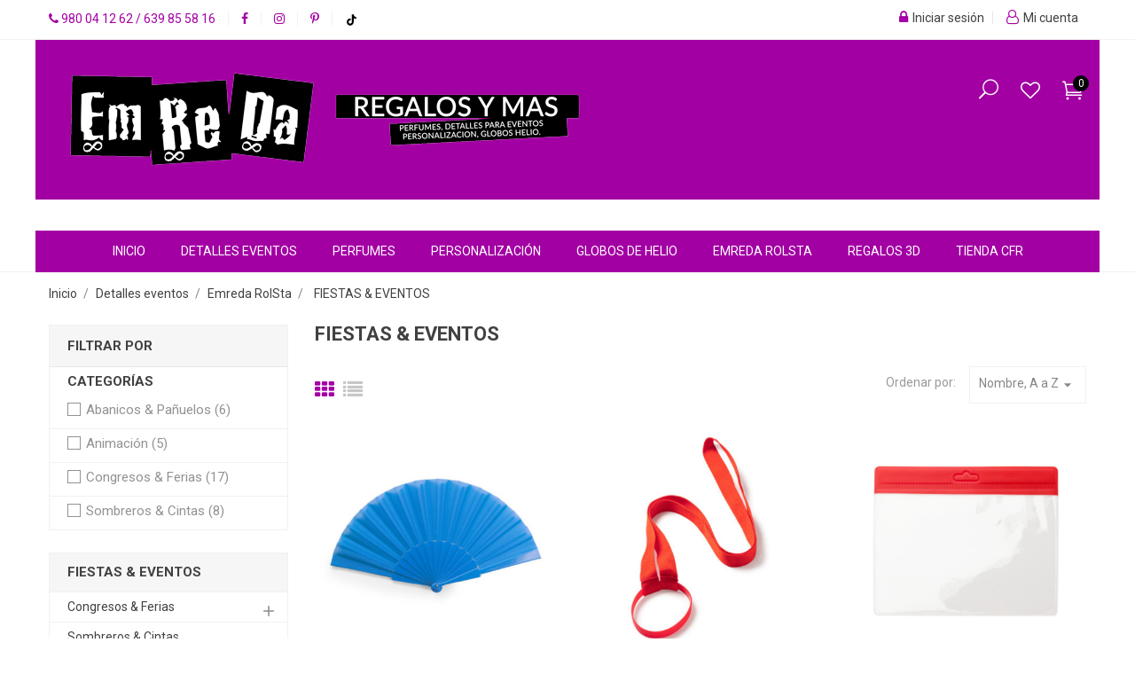

--- FILE ---
content_type: text/html; charset=utf-8
request_url: https://www.emreda.es/1160-party-category
body_size: 16931
content:
<!doctype html>
<html lang="es">

  <head>
    
      <meta charset="utf-8">
<meta http-equiv="x-ua-compatible" content="ie=edge">


  <title>FIESTAS &amp; EVENTOS</title>
  <meta name="description" content="">
  <meta name="keywords" content="">
        <link rel="canonical" href="https://www.emreda.es/1160-party-category">
  

<meta name="viewport" content="width=device-width, initial-scale=1">

<link rel="icon" type="image/vnd.microsoft.icon" href="https://www.emreda.es/img/favicon.ico?1703009755">
<link rel="shortcut icon" type="image/x-icon" href="https://www.emreda.es/img/favicon.ico?1703009755" />



    <link rel="stylesheet" href="https://www.emreda.es/themes/furniture/assets/css/theme.css" type="text/css" media="all" />
  <link rel="stylesheet" href="https://www.emreda.es/modules/ps_socialfollow/views/css/ps_socialfollow.css" type="text/css" media="all" />
  <link rel="stylesheet" href="https://www.emreda.es/modules/blockreassurance/views/dist/front.css" type="text/css" media="all" />
  <link rel="stylesheet" href="https://www.emreda.es/themes/furniture/modules/ps_searchbar/ps_searchbar.css" type="text/css" media="all" />
  <link rel="stylesheet" href="https://www.emreda.es/modules/paypal/views/css/paypal_fo.css" type="text/css" media="all" />
  <link rel="stylesheet" href="https://www.emreda.es/modules/ps_facetedsearch/views/dist/front.css" type="text/css" media="all" />
  <link rel="stylesheet" href="https://www.emreda.es/modules/seur/views/css/seurGMap.css" type="text/css" media="all" />
  <link rel="stylesheet" href="https://www.emreda.es/modules/seur/views/css/front.css" type="text/css" media="all" />
  <link rel="stylesheet" href="https://www.emreda.es/modules/productcomments/views/css/productcomments.css" type="text/css" media="all" />
  <link rel="stylesheet" href="https://www.emreda.es/modules/ybc_themeconfig/css/owl/owl.carousel.css" type="text/css" media="all" />
  <link rel="stylesheet" href="https://www.emreda.es/themes/furniture/modules/ybc_themeconfig/css/elegant-font.css" type="text/css" media="all" />
  <link rel="stylesheet" href="https://www.emreda.es/modules/ybc_themeconfig/css/slick.css" type="text/css" media="all" />
  <link rel="stylesheet" href="https://www.emreda.es/modules/ybc_themeconfig/css/slick-theme.css" type="text/css" media="all" />
  <link rel="stylesheet" href="https://www.emreda.es/modules/ybc_themeconfig/css/owl/owl.theme.default.css" type="text/css" media="all" />
  <link rel="stylesheet" href="https://www.emreda.es/themes/furniture/modules/ybc_themeconfig/css/themeconfig.css" type="text/css" media="all" />
  <link rel="stylesheet" href="https://www.emreda.es/modules/ets_multilayerslider/views/css/multilayerslider.css" type="text/css" media="all" />
  <link rel="stylesheet" href="https://www.emreda.es/modules/ets_multilayerslider/views/css/animate.css" type="text/css" media="all" />
  <link rel="stylesheet" href="https://www.emreda.es/modules/ets_multilayerslider/views/css/fix17.css" type="text/css" media="all" />
  <link rel="stylesheet" href="https://www.emreda.es/modules/ets_megamenu/views/css/animate.css" type="text/css" media="all" />
  <link rel="stylesheet" href="https://www.emreda.es/modules/ets_reviewticker/views/css/reviewticker.css" type="text/css" media="all" />
  <link rel="stylesheet" href="https://www.emreda.es/themes/furniture/modules/ybc_widget/css/widget.css" type="text/css" media="all" />
  <link rel="stylesheet" href="https://www.emreda.es/modules/ybc_productimagehover/views/css/fix17.css" type="text/css" media="all" />
  <link rel="stylesheet" href="https://www.emreda.es/js/jquery/ui/themes/base/minified/jquery-ui.min.css" type="text/css" media="all" />
  <link rel="stylesheet" href="https://www.emreda.es/js/jquery/ui/themes/base/minified/jquery.ui.theme.min.css" type="text/css" media="all" />
  <link rel="stylesheet" href="https://www.emreda.es/modules/blockwishlist/public/wishlist.css" type="text/css" media="all" />
  <link rel="stylesheet" href="https://www.emreda.es/modules/ps_imageslider/css/homeslider.css" type="text/css" media="all" />
  <link rel="stylesheet" href="https://fonts.googleapis.com/css?family=Mate" type="text/css" media="all" />
  <link rel="stylesheet" href="https://fonts.googleapis.com/css?family=Lato" type="text/css" media="all" />
  <link rel="stylesheet" href="https://fonts.googleapis.com/css?family=Roboto" type="text/css" media="all" />
  <link rel="stylesheet" href="https://fonts.googleapis.com/css?family=NTR" type="text/css" media="all" />
  <link rel="stylesheet" href="https://www.emreda.es/themes/furniture/modules/ets_megamenu/views/css/megamenu.css" type="text/css" media="all" />
  <link rel="stylesheet" href="https://www.emreda.es/themes/furniture/modules/ets_megamenu/views/css/fix17.css" type="text/css" media="all" />

<link rel="stylesheet" href="https://www.emreda.es/themes/furniture/assets/css/font-elegant.css" type="text/css" media="all" />

  
    <link rel="stylesheet" href="https://fonts.googleapis.com/css?family=Roboto:300,400,500,700,900" media="all" />



  

  <script type="text/javascript">
        var baseDir = "\/";
        var blockwishlistController = "https:\/\/www.emreda.es\/modulo\/blockwishlist\/action";
        var prestashop = {"cart":{"products":[],"totals":{"total":{"type":"total","label":"Total","amount":0,"value":"0,00\u00a0\u20ac"},"total_including_tax":{"type":"total","label":"Total (impuestos incl.)","amount":0,"value":"0,00\u00a0\u20ac"},"total_excluding_tax":{"type":"total","label":"Total (impuestos excl.)","amount":0,"value":"0,00\u00a0\u20ac"}},"subtotals":{"products":{"type":"products","label":"Subtotal","amount":0,"value":"0,00\u00a0\u20ac"},"discounts":null,"shipping":{"type":"shipping","label":"Transporte","amount":0,"value":""},"tax":null},"products_count":0,"summary_string":"0 art\u00edculos","vouchers":{"allowed":1,"added":[]},"discounts":[],"minimalPurchase":0,"minimalPurchaseRequired":""},"currency":{"id":1,"name":"Euro","iso_code":"EUR","iso_code_num":"978","sign":"\u20ac"},"customer":{"lastname":null,"firstname":null,"email":null,"birthday":null,"newsletter":null,"newsletter_date_add":null,"optin":null,"website":null,"company":null,"siret":null,"ape":null,"is_logged":false,"gender":{"type":null,"name":null},"addresses":[]},"language":{"name":"Espa\u00f1ol (Spanish)","iso_code":"es","locale":"es-ES","language_code":"es","is_rtl":"0","date_format_lite":"d\/m\/Y","date_format_full":"d\/m\/Y H:i:s","id":1},"page":{"title":"","canonical":"https:\/\/www.emreda.es\/1160-party-category","meta":{"title":"FIESTAS & EVENTOS","description":"","keywords":"","robots":"index"},"page_name":"category","body_classes":{"lang-es":true,"lang-rtl":false,"country-ES":true,"currency-EUR":true,"layout-left-column":true,"page-category":true,"tax-display-enabled":true,"category-id-1160":true,"category-FIESTAS & EVENTOS":true,"category-id-parent-964":true,"category-depth-level-4":true},"admin_notifications":[]},"shop":{"name":"EUMAREDA639096 SL","logo":"https:\/\/www.emreda.es\/img\/logo-1703009755.jpg","stores_icon":"https:\/\/www.emreda.es\/img\/logo_stores.png","favicon":"https:\/\/www.emreda.es\/img\/favicon.ico"},"urls":{"base_url":"https:\/\/www.emreda.es\/","current_url":"https:\/\/www.emreda.es\/1160-party-category","shop_domain_url":"https:\/\/www.emreda.es","img_ps_url":"https:\/\/www.emreda.es\/img\/","img_cat_url":"https:\/\/www.emreda.es\/img\/c\/","img_lang_url":"https:\/\/www.emreda.es\/img\/l\/","img_prod_url":"https:\/\/www.emreda.es\/img\/p\/","img_manu_url":"https:\/\/www.emreda.es\/img\/m\/","img_sup_url":"https:\/\/www.emreda.es\/img\/su\/","img_ship_url":"https:\/\/www.emreda.es\/img\/s\/","img_store_url":"https:\/\/www.emreda.es\/img\/st\/","img_col_url":"https:\/\/www.emreda.es\/img\/co\/","img_url":"https:\/\/www.emreda.es\/themes\/furniture\/assets\/img\/","css_url":"https:\/\/www.emreda.es\/themes\/furniture\/assets\/css\/","js_url":"https:\/\/www.emreda.es\/themes\/furniture\/assets\/js\/","pic_url":"https:\/\/www.emreda.es\/upload\/","pages":{"address":"https:\/\/www.emreda.es\/direccion","addresses":"https:\/\/www.emreda.es\/direcciones","authentication":"https:\/\/www.emreda.es\/iniciar-sesion","cart":"https:\/\/www.emreda.es\/carrito","category":"https:\/\/www.emreda.es\/index.php?controller=category","cms":"https:\/\/www.emreda.es\/index.php?controller=cms","contact":"https:\/\/www.emreda.es\/contacto","discount":"https:\/\/www.emreda.es\/descuento","guest_tracking":"https:\/\/www.emreda.es\/seguimiento-pedido-invitado","history":"https:\/\/www.emreda.es\/historial-compra","identity":"https:\/\/www.emreda.es\/datos-personales","index":"https:\/\/www.emreda.es\/","my_account":"https:\/\/www.emreda.es\/mi-cuenta","order_confirmation":"https:\/\/www.emreda.es\/confirmacion-pedido","order_detail":"https:\/\/www.emreda.es\/index.php?controller=order-detail","order_follow":"https:\/\/www.emreda.es\/seguimiento-pedido","order":"https:\/\/www.emreda.es\/pedido","order_return":"https:\/\/www.emreda.es\/index.php?controller=order-return","order_slip":"https:\/\/www.emreda.es\/facturas-abono","pagenotfound":"https:\/\/www.emreda.es\/pagina-no-encontrada","password":"https:\/\/www.emreda.es\/recuperar-contrasena","pdf_invoice":"https:\/\/www.emreda.es\/index.php?controller=pdf-invoice","pdf_order_return":"https:\/\/www.emreda.es\/index.php?controller=pdf-order-return","pdf_order_slip":"https:\/\/www.emreda.es\/index.php?controller=pdf-order-slip","prices_drop":"https:\/\/www.emreda.es\/productos-rebajados","product":"https:\/\/www.emreda.es\/index.php?controller=product","search":"https:\/\/www.emreda.es\/busqueda","sitemap":"https:\/\/www.emreda.es\/sitemap","stores":"https:\/\/www.emreda.es\/tiendas","supplier":"https:\/\/www.emreda.es\/proveedor","register":"https:\/\/www.emreda.es\/iniciar-sesion?create_account=1","order_login":"https:\/\/www.emreda.es\/pedido?login=1"},"alternative_langs":[],"theme_assets":"\/themes\/furniture\/assets\/","actions":{"logout":"https:\/\/www.emreda.es\/?mylogout="},"no_picture_image":{"bySize":{"small_default":{"url":"https:\/\/www.emreda.es\/img\/p\/es-default-small_default.jpg","width":100,"height":100},"cart_default":{"url":"https:\/\/www.emreda.es\/img\/p\/es-default-cart_default.jpg","width":130,"height":130},"home_default":{"url":"https:\/\/www.emreda.es\/img\/p\/es-default-home_default.jpg","width":450,"height":450},"medium_default":{"url":"https:\/\/www.emreda.es\/img\/p\/es-default-medium_default.jpg","width":452,"height":452},"large_default":{"url":"https:\/\/www.emreda.es\/img\/p\/es-default-large_default.jpg","width":800,"height":800}},"small":{"url":"https:\/\/www.emreda.es\/img\/p\/es-default-small_default.jpg","width":100,"height":100},"medium":{"url":"https:\/\/www.emreda.es\/img\/p\/es-default-home_default.jpg","width":450,"height":450},"large":{"url":"https:\/\/www.emreda.es\/img\/p\/es-default-large_default.jpg","width":800,"height":800},"legend":""}},"configuration":{"display_taxes_label":true,"display_prices_tax_incl":true,"is_catalog":false,"show_prices":true,"opt_in":{"partner":false},"quantity_discount":{"type":"price","label":"Precio unitario"},"voucher_enabled":1,"return_enabled":0},"field_required":[],"breadcrumb":{"links":[{"title":"Inicio","url":"https:\/\/www.emreda.es\/"},{"title":"Detalles eventos","url":"https:\/\/www.emreda.es\/961-detalles-eventos"},{"title":"Emreda RolSta","url":"https:\/\/www.emreda.es\/964-emreda-rolsta"},{"title":"FIESTAS & EVENTOS","url":"https:\/\/www.emreda.es\/1160-party-category"}],"count":4},"link":{"protocol_link":"https:\/\/","protocol_content":"https:\/\/"},"time":1768769500,"static_token":"b4a2907be4e116a65cb7eabbdc3d0277","token":"285b8472556fa0afe05d65d43a349854","debug":false};
        var prestashopFacebookAjaxController = "https:\/\/www.emreda.es\/modulo\/ps_facebook\/Ajax";
        var productsAlreadyTagged = [];
        var psemailsubscription_subscription = "https:\/\/www.emreda.es\/modulo\/ps_emailsubscription\/subscription";
        var psr_icon_color = "#F19D76";
        var removeFromWishlistUrl = "https:\/\/www.emreda.es\/modulo\/blockwishlist\/action?action=deleteProductFromWishlist";
        var wishlistAddProductToCartUrl = "https:\/\/www.emreda.es\/modulo\/blockwishlist\/action?action=addProductToCart";
        var wishlistUrl = "https:\/\/www.emreda.es\/modulo\/blockwishlist\/view";
      </script>



  <style>body{font-family: Roboto;}
/**/
body.ybc-skin-custom{
    /*background: [color2]!important;*/
}

body.ybc-skin-custom *::-webkit-selection{
    background-color: #a300a3;
    color: #ffffff;
}

body.ybc-skin-custom *::-ms-selection{
    background-color: #a300a3;
    color: #ffffff;
}

body.ybc-skin-custom *::-moz-selection{
    background-color: #a300a3;
    color: #ffffff;
}

body.ybc-skin-custom *::selection{
    background-color: #a300a3;
    color: #ffffff;
}


body.ybc-skin-custom #blockcart-modal .product-name,
body.ybc-skin-custom .nav-item .nav-separtor.active,
body.ybc-skin-custom .dropdown:hover > a,
body.ybc-skin-custom .contact_link_item i,
body.ybc-skin-custom .tabhome_title_list .nav-link.active,
body.ybc-skin-custom .checkout_total,
body.ybc-skin-custom .user-info i,
body.ybc-skin-custom .ybc_social_config li a,
body.ybc-skin-custom .ybc-widget-display-home-content .ybc-widget-description a,
body.ybc-skin-custom .ets_reviewticker .star::after,
body.ybc-skin-custom .ets_reviewticker .star.star_on::after,
body.ybc-skin-custom .blockcart:hover .checkout_title,
body.ybc-skin-custom .nav .dropdown > a,
body.ybc-skin-custom .post-date > span,
body.ybc-skin-custom .display li.active a,
body.ybc-skin-custom .star,
body.ybc-skin-custom .star-on,
body.ybc-skin-custom .star_on,
body.ybc-skin-custom .contactinfo_footer i,
body.ybc-skin-custom .ynpt6 .ynp-input-checkbox > input.ynp-input-dont-show:checked + label::after,
body.ybc-skin-custom .nav .dropdown .expand-more,
body.ybc-skin-custom .home_widget_top_column .des_pos_right .ybc-widget-description-content h4.ybc-widget-subtitle,
body.ybc-skin-custom .ybc-widget-display-home-content .main_color,
body.ybc-skin-custom .ybc_widget_services .ybc-widget-item-content i,
body.ybc-skin-custom .ybc-widget-display-home .item-icon i,
body.ybc-skin-custom #footer .ybc-newsletter-popup .alert-success p span{
    color: #a300a3;
}

body.ybc-skin-custom .custom_theme span{
    color: #a300a3!important; 
}


body.ybc-skin-custom .ybc-widget-item-link:hover,
body.ybc-skin-custom #blockcart-modal .modal-header,
body.ybc-skin-custom .scroll_top.show_scroll,
body.ybc-skin-custom .custom-radio input[type="radio"]:checked + span,
body.ybc-skin-custom .owl-nav > div,
body.ybc-skin-custom .transition_floating .close_menu, 
body.ybc-skin-custom .transition_full .close_menu,
body.ybc-skin-custom .mls_nav > div,
body.ybc-skin-custom .product-actions .add-to-cart,
body.ybc-skin-custom .mls_pag_button.active,
body.ybc-skin-custom .plw_content,
body.ybc-skin-custom .cart-detailed-actions a.btn-primary,
body.ybc-skin-custom .footer-container .links li a::before,
body.ybc-skin-custom .ynpt6 #ynp-submit.ynp-submit,
body.ybc-skin-custom .ybc-widget-display-home-content .widget_sub_title,
body.ybc-skin-custom .newsletter_submit .btn-primary,
body.ybc-skin-custom .contact-form .btn-primary,
body.ybc-skin-custom .ybc_cd_item,
body.ybc-skin-custom .ybc-blog-form-comment .blog-submit .button,
body.ybc-skin-custom .ynpt6.ybc-newsletter-popup .ynp-close.button,
body.ybc-skin-custom .brand-products a.brand-view-products:hover,
body.ybc-skin-custom .home_widget_top_column .ybc-widget-description-content p a,
body.ybc-skin-custom .ets_purchase_type_list input:checked + .product-thumbnail::before,
body.ybc-skin-custom.ybc-layout-layouthome2 .mls_slider_running,
body.ybc-skin-custom .panel-product-w-custom .wishlist_button_extra:hover,
body.ybc-skin-custom #footer .ybc-theme-panel-inner #ybc_tc_float_header li.active{
    border-color: #a300a3;
    background-color: #a300a3;
}
body.ybc-skin-custom .bg_main span{
    background-color: #a300a3!important;
}
body.ybc-skin-custom .ynpt6 .ynp-email-input{
    border-bottom-color: #a300a3;
}
body.ybc-skin-custom .ybc-theme-panel-btn{
    border-left-color: #a300a3;
}

body.ybc-skin-custom .form-control:focus {
  outline-color: #a300a3;
}



body.ybc-skin-custom .mm_has_sub:hover > a:after,
body.ybc-skin-custom .pagination a:hover,
body.ybc-skin-custom .block-social li a:hover,
body.ybc-skin-custom .social-sharing li a:hover,
body.ybc-skin-custom .product-flags li.product-discount::before,
body.ybc-skin-custom .ets-product-specific .discount-percentage::before,
body.ybc-skin-custom .product_thumb_horizontal .js-qv-product-images img.selected,
body.ybc-skin-custom .block_newsletter form input[type="text"]:focus{
    border-color: #a300a3;
}
body.ybc-skin-custom .cart-preview .cart-products-count{
    background-color: #a300a3
}
body.ybc-skin-custom .owl-nav > div:hover,
body.ybc-skin-custom .mls_nav > div:hover,
body.ybc-skin-custom .cart-wishlist-checkout:hover,
body.ybc-skin-custom .btn-primary:hover,
body.ybc-skin-custom #new_comment_form button:hover,
body.ybc-skin-custom .pagination .current a,
body.ybc-skin-custom .products-sort-order .select-list:hover,
body.ybc-skin-custom .btn-secondary:hover, 
body.ybc-skin-custom .btn-tertiary:hover,
body.ybc-skin-custom .quick-view:hover,
body.ybc-skin-custom .discount-percentage,
body.ybc-skin-custom .product-discount,
body.ybc-skin-custom .slick-prev:hover,
body.ybc-skin-custom .product-flags .new,
body.ybc-skin-custom .block-categories-custom h3.block-categories-title,
body.ybc-skin-custom .slick-next:hover,
body.ybc-skin-custom .wishlist .addToWishlist:hover,
body.ybc-skin-custom a#wishlist_button:hover{
    background-color: #a300a3;
    border-color: #a300a3;
}
body.ybc-skin-custom .block_newsletter form input[type="text"]{
    border-bottom-color: #a300a3!important;
}
body.ybc-skin-custom .main-color,
body.ybc-skin-custom .main-color span{
    color: #a300a3!important;
}
body.ybc-skin-custom a:not(.btn):hover,
body.ybc-skin-custom .block-social li:hover a:before,
body.ybc-skin-custom #header .ybc-widget-ybc-custom-4 li a:hover,
body.ybc-skin-custom .ybc_coppyright a,
body.ybc-skin-custom a:hover,
body.ybc-skin-custom .block-categories .collapse-icons .add:hover, 
body.ybc-skin-custom .block-categories .collapse-icons .remove:hover,
body.ybc-skin-custom .dropdown:hover .expand-more,
body.ybc-skin-custom .nav .dropdown:hover > a,
body.ybc-skin-custom .ybc-widget-ybc-custom-1  .ybc-widget-title a:hover,
body.ybc-skin-custom .product-prices div,
body.ybc-skin-custom .category-top-menu-pos > .view > span,
body.ybc-skin-custom .product-price,
body.ybc-skin-custom .nav-item .nav-link.active, 
body.ybc-skin-custom .cart-total .value,
body.ybc-skin-custom .user-info a:hover i,
body.ybc-skin-custom .star, 
body.ybc-skin-custom .search_icon_toogle:hover,
body.ybc-skin-custom div.star.star_on,
body.ybc-skin-custom .ybc-widget-display-home-content .ybc-widget-item-content:hover .item-icon i,
body.ybc-skin-custom.page-my-account #content .links a:hover i,
body.ybc-skin-custom .contact_link_item a:hover i,
body.ybc-skin-custom .social-sharing li a:hover:before{
    color: #a300a3;
}





</style><style>/*Main background           -------     color 1 */
/*background hover item     -------     color 2 */
/*text color                -------     color 3 */
/*text hover color          -------     color 4*/
/*border color              -------     color 5 */
.ets_mm_megamenu .mm_menus_li h4,
.ets_mm_megamenu .mm_menus_li h5,
.ets_mm_megamenu .mm_menus_li h6,
.ets_mm_megamenu .mm_menus_li h1,
.ets_mm_megamenu .mm_menus_li h2,
.ets_mm_megamenu .mm_menus_li h3,
.ets_mm_megamenu .mm_menus_li h4 *:not(i),
.ets_mm_megamenu .mm_menus_li h5 *:not(i),
.ets_mm_megamenu .mm_menus_li h6 *:not(i),
.ets_mm_megamenu .mm_menus_li h1 *:not(i),
.ets_mm_megamenu .mm_menus_li h2 *:not(i),
.ets_mm_megamenu .mm_menus_li h3 *:not(i),
.ets_mm_megamenu .mm_menus_li > a{
    font-family: inherit;
}
.ets_mm_megamenu *{
    font-family: inherit;
}

.layout_layout1 .mm_menus_li:hover > a, 
    .layout_layout1 .mm_menus_li.active > a,
    #header .layout_layout1 .mm_menus_li:hover > a, 
    #header .layout_layout1 .mm_menus_li.active > a{color: #ec4249;}
    
.layout_layout1 li:hover > a,
    .layout_layout1 li > a:hover,
    #header .layout_layout1 li:hover > a,
    #header .layout_layout1 .mm_columns_ul .mm_block_type_product .product-title > a:hover,
    #header .layout_layout1 li > a:hover{color: #ec4249;}
    
.layout_layout2 .mm_columns_ul li:hover > a,
    .layout_layout2 .mm_columns_ul li > a:hover,
    #header .layout_layout2 .mm_columns_ul .mm_block_type_product .product-title > a:hover,
    #header .layout_layout2 .mm_columns_ul li:hover > a,
    #header .layout_layout2 .mm_columns_ul li > a:hover{color: #ec4249;}

.layout_layout3 .mm_columns_ul .ets_mm_categories .has-sub li:hover > a,
    .layout_layout3 .mm_columns_ul .ets_mm_categories .has-sub li > a:hover,
    #header .layout_layout3 .mm_columns_ul .ets_mm_categories .has-sub li:hover > a,
    #header .layout_layout3 .mm_columns_ul .ets_mm_categories .has-sub li > a:hover{
        color: #ec4249;
    }
.layout_layout3 .mm_columns_ul li:hover > a,
    .layout_layout3 .mm_columns_ul li > a:hover,
    #header .layout_layout3 .mm_columns_ul li:hover > a,
    #header .layout_layout3 .mm_columns_ul li > a:hover{color: #ec4249;}
    
.layout_layout4 .mm_columns_ul li:hover > a,
    .layout_layout4 .mm_columns_ul li > a:hover,
    #header .layout_layout4 .mm_columns_ul li:hover > a,
    #header .layout_layout4 .mm_columns_ul .mm_block_type_product .product-title > a:hover,
    #header .layout_layout4 .mm_columns_ul li > a:hover{color: #ec4249;}

.layout_layout5 li:hover > a,
    .layout_layout5 li > span.arrow:hover,
    .layout_layout5 li > a:hover,
    .layout_layout5 .mm_menus_li.active > a,
    #header .layout_layout5 li:hover > a,
    #header .layout_layout5 .mm_columns_ul .mm_block_type_product .product-title > a:hover,
    #header .layout_layout5 li > span.arrow:hover
    #header .layout_layout5 li > a:hover,
    #header .layout_layout5 .mm_menus_li.active > a,
    .layout_layout5 .ets_mm_block_content .has-sub:hover > a:after,
    #header .layout_layout5 .ets_mm_block_content .has-sub:hover > a:after{
        border-color: #ec4249;
    }
    
/*layout 5*/
    .layout_layout5 li:hover > a,
    .layout_layout5 li > span.arrow:hover,
    .layout_layout5 li > a:hover,
    .layout_layout5 .mm_menus_li.active > a,
    #header .layout_layout5 li:hover > a,
    #header .layout_layout5 .mm_columns_ul .mm_block_type_product .product-title > a:hover,
    #header .layout_layout5 li > span.arrow:hover
    #header .layout_layout5 li > a:hover,
    #header .layout_layout5 .mm_menus_li.active > a{color: #ec4249;}
    
    
    
@media (min-width: 768px){
    /*layout 1*/
    .layout_layout1 .mm_menus_li > a,
    #header .layout_layout1 .mm_menus_li > a{color: #484848;}
    .layout_layout1 .mm_menus_li > a:before{background-color: #ec4249;}
    
    
    /*layout 2*/
    .layout_layout2 .ets_mm_megamenu_content{background: #3cabdb;}
    .layout_layout2 .mm_menus_li:hover > a,
    .layout_layout2 .mm_menus_li.active > a,
    #header .layout_layout2 .mm_menus_li:hover > a,
    #header .layout_layout2 .mm_menus_li.active > a{background-color: #50b4df;}
    
    
    
    /*layout 3*/
    .layout_layout3 .ets_mm_megamenu_content{background: #333333;}

    .layout_layout3 .mm_menus_li:hover > a,
    .layout_layout3 .mm_menus_li.active > a{background-color: #000000;}
    
    
    
    
    
    .mm_columns_ul .ets_mm_categories .has-sub:hover > a:after{
        border-color: #ec4249;
    }
    
    .layout_layout3 .mm_menus_li > .mm_columns_ul{
        background-color: #000000;
        border-color: #333333;
    }
    .layout_layout3 .mm_menus_li > .mm_columns_ul h4,
    .layout_layout3 .mm_menus_li > .mm_columns_ul h4 a,
    #header .layout_layout3 .mm_menus_li > .mm_columns_ul h4 a{
        color: #fff;
    }
    .layout_layout3.ets_mm_block_content .has-sub > a:after{
        border-top-color: #333333;
    }
    
    
    /*layout 4*/
    .layout_layout4 .ets_mm_megamenu_content {
      border-bottom-color: #ec4249;
    }
    .layout_layout4 .mm_menus_li:hover > a, 
    .layout_layout4 .mm_menus_li.active > a,
    .layout_layout4 .mm_menus_li:hover > span, 
    .layout_layout4 .mm_menus_li.active > span,
    #header .layout_layout4 .mm_menus_li:hover > a, 
    #header .layout_layout4 .mm_menus_li.active > a,
    #header .layout_layout4 .mm_menus_li:hover > span, 
    #header .layout_layout4 .mm_menus_li.active > span {
      background-color: #ec4249;
      color: #fff;
    }
}



@media only screen and (max-width: 767px){
    .ybc-menu-toggle,
    .transition_floating .close_menu, 
    .transition_full .close_menu {
        background-color: #a300a3;
        color: #ffffff;
    }
    .ets_mm_megamenu .ets_mm_megamenu_content .mm_menus_ul .close_menu *{
        color: #ffffff !important;
    }
    .ets_mm_megamenu .ets_mm_megamenu_content .mm_menus_ul .close_menu .icon-bar{
        background-color: #ffffff !important;
    }
    .ets_mm_megamenu .mm_menus_back_icon{
        border-color: #ffffff;
    }
    .ybc-menu-toggle .icon-bar {
      background-color: #ffffff;
    }
    
    .mm_menus_li:hover > a,
    #header .mm_menus_li:hover > a{color: #ec4249;}
    .mm_menus_li:hover > .arrow:before{
        border-color: #ec4249;
    }

}
</style>
<script type="text/javascript">
            var ETS_RT_ALLOW_CLOSE = 1;
            var ETS_RT_CLOSE_PERMANAL = 0;
            var ETS_RT_TRANSITION = 0;
            var ETS_RT_STOP_WHEN_HOVER = 1;
            var ETS_RT_INCLUDE_IMAGE = 1;
            var ETS_RT_HIDE_ON_MOBILE = 1;
            var ETS_RT_POSITION = 'botton_left';
            var ETS_RT_RELATED_ONLY = 0;
            var ETS_RT_REPEAT = 1;
            var ETS_RT_DELAY_START = 5;
            var ETS_RT_TIME_LANDING = 5;
            var ETS_RT_TIME_OUT = 20;
            var ETS_RT_LOOP_OUT = 0.5;
            var ETS_RT_TIME_IN = 600;
            var ETS_RT_TIME_AGAIN = 1;
            var ETS_RT_REMEMEBER = 1;
            var ETS_RT_URL_AJAX = 'https://www.emreda.es/modulo/ets_reviewticker/ajax';
    </script>
<script type="text/javascript">
 var baseAjax ='https://www.emreda.es/modulo/ybc_productimagehover/ajax';
 var YBC_PI_TRANSITION_EFFECT = 'fade';
 var _PI_VER_17_ = 1
 var _PI_VER_16_ = 1
</script>
<script async src="https://www.googletagmanager.com/gtag/js?id=G-V42PCR9N7X"></script>
<script>
  window.dataLayer = window.dataLayer || [];
  function gtag(){dataLayer.push(arguments);}
  gtag('js', new Date());
  gtag(
    'config',
    'G-V42PCR9N7X',
    {
      'debug_mode':false
      , 'anonymize_ip': true                }
  );
</script>



    

  </head>

  <body id="category" class="lang-es country-es currency-eur layout-left-column page-category tax-display-enabled category-id-1160 category-fiestas-eventos category-id-parent-964 category-depth-level-4  ybc-float_header-yes ybc-layout-layouthome1 ybc-skin-custom ybc-product_layout-layout3 ybc-contact_form_layout-contact_layout2">

    

    <main>
      
              
      
      
      <header id="header" class="header_v1">
      
        
          <div class="header_content">

  <nav class="header-nav">
    <div class="container">
        <div class="nav">
            <div class="left-nav">
              
              <div id="ybc_social_block" class="ybc_social_config">
            	<ul>
					            			<li class="tc_facebook">
            				<a class="_blank" href="tel:639 85 58 16">
            					<span><i class="fa fa-phone"></i></span>
								980 04 12 62 / 639 85 58 16
            				</a>
            			</li>
					            		            			<li class="tc_facebook">
            				<a class="_blank" href="https://www.facebook.com/emredazamora/">
            					<span><i class="fa fa-facebook"></i></span>
            				</a>
            			</li>
            		            		                                		                                        	<li class="tc_instagram">
                    		<a class="_blank" href="https://www.instagram.com/emredazamora/">
                    			<span><i class="fa fa-instagram"></i></span>
                    		</a>
                    	</li>
                                                                                	<li class="tc_pinterest">
                    		<a class="_blank" href="https://www.pinterest.es/marmompocar/">
                    			<span><i class="fa fa-pinterest-p"></i></span>
                    		</a>
                    	</li>
                                        
                                        
                                        
					<li class="tc_tiktok">
						<a class="_blank" href="https://www.tiktok.com/@emredazamora">
							<span><img src="https://www.svgrepo.com/show/333611/tiktok.svg" width="15px" /></span>
						</a>
					</li>
            	</ul>
             </div>
            </div>
            <div class="right-nav">
                <div id="_desktop_user_info">
  <div class="user-info">
              <a class="user-info-account" href="https://www.emreda.es/mi-cuenta" title="Mi cuenta" rel="nofollow" >
            <span><i class="fa fa-user-o"></i> Mi cuenta</span>
          </a>
          <a class="login" href="https://www.emreda.es/mi-cuenta" title="Iniciar sesión con tu cuenta de cliente" rel="nofollow" >
            <span><i class="fa fa-lock"></i> Iniciar sesión</span>
          </a>
      </div>
</div>
            </div>
        </div>
    </div>
  </nav>



  <div class="mobile_logo">
    <div class="" id="_mobile_logo">
      <a href="https://www.emreda.es/">
        <img class="logo img-responsive" src="https://www.emreda.es/img/logo-1703009755.jpg" alt="EUMAREDA639096 SL">
      </a>
    </div>
  </div>
  <div class="header-top">
    <div class="container">
		<div class="row" style="background: #a300a3;">
			<div class="hidden-sm-down" id="_desktop_logo">
				<a href="https://www.emreda.es/">
					<img class="logo img-responsive" src="https://www.emreda.es/img/logo-1703009755.jpg" alt="EUMAREDA639096 SL">
				</a>
			</div>
			<div class="header_hook_top">
				<div id="_desktop_cart" data-refresh-url="//www.emreda.es/modulo/ps_shoppingcart/ajax">
  <div class="blockcart cart-preview inactive" data-refresh-url="//www.emreda.es/modulo/ps_shoppingcart/ajax">
    <a rel="nofollow" href="//www.emreda.es/carrito?action=show">
        <i class="icon_cart_alt"></i>
                <span class="cart-products-count">0</span>
    </a>
    
    <!-- begin -->
    <div class="body cart-hover-content">
      <ul>
              </ul>
      <div class="cart-subtotals">
                              <div class="products">
              <span class="label">Subtotal</span>
              <span class="value">0,00 €</span>
            </div>
                                                          <div class="shipping">
              <span class="label">Transporte</span>
              <span class="value"></span>
            </div>
                                          </div>
      <div class="cart-total">
        <span class="label">Total</span>
        <span class="value">0,00 €</span>
      </div>
      <div class="cart-wishlist-action">
                <a class="cart-wishlist-checkout"
           href="https://www.emreda.es/pedido">Finalizar compra</a>
      </div>
    </div>
      <!-- end -->
  </div>

      
</div>

<script type="text/javascript">
    var wishlistProductsIds=[];
    var baseDir ='https://www.emreda.es/';
    var static_token='b4a2907be4e116a65cb7eabbdc3d0277';
    var isLogged ='0';
    var loggin_required='You must be logged in to manage your wishlist.';
    var added_to_wishlist ='The product was successfully added to your wishlist.';
    var mywishlist_url='https://www.emreda.es/modulo/blockwishlist/lists';
        var isLoggedWishlist=false;
    
</script>

<a class="wishtlist_top" href="https://www.emreda.es/modulo/blockwishlist/lists">
    <i class="fa fa-heart-o"></i>
</a><!-- Block search module TOP -->
<div id="search_widget" class="search-widget" data-search-controller-url="//www.emreda.es/busqueda">
	<span class="search_icon_toogle">
        <i class="icon_search"></i>
    </span>
    <div class="form_ps_search">
   	    <span class="search_icon_toogle">
            <i class="icon_close"></i>
        </span>
        <form method="get" action="//www.emreda.es/busqueda">
    		<input type="hidden" name="controller" value="search">
    		<input type="text" name="s" value="" placeholder="Buscar...">
    		<button type="submit">
    			<i class="icon_search"></i>
    		</button>
    	</form>
    </div>
</div>
<!-- /Block search module TOP -->


				<span class="hidden-lg-up mobile closed" id="menu-icon">
				  <i class="icon_menu"></i>
				</span>
			</div>
		</div>
		<div class="row">
			    <div class="ets_mm_megamenu ets_animated 
        layout_layout5  
        skin_custom  
        transition_scale_down   
        transition_floating 
         
         
        sticky_enabled        enable_active_menu 
        ets-dir-ltr        hook-custom        single_layout">
        <div class="ets_mm_megamenu_content">
                            <ul class="mm_menus_ul">
        <li class="close_menu">
            <div class="pull-left">
                <span class="mm_menus_back">
                    <i class="icon-bar"></i>
                    <i class="icon-bar"></i>
                    <i class="icon-bar"></i>
                </span>
                Menú
                
            </div>
            <div class="pull-right">
                <span class="mm_menus_back_icon"></span>
                Atrás
            </div>
        </li>
                    <li  class="mm_menus_li home_layout_menu mm_sub_align_left ">
                <a href="https://www.emreda.es/">
                    Inicio
                                    </a>
                                     
            </li>
                    <li  class="mm_menus_li  mm_sub_align_full ">
                <a href="https://www.emreda.es/961-detalles-eventos">
                    Detalles eventos
                                    </a>
                                     
            </li>
                    <li  class="mm_menus_li  mm_sub_align_full ">
                <a href="https://www.emreda.es/872-perfumes">
                    Perfumes
                                    </a>
                                     
            </li>
                    <li  class="mm_menus_li  mm_sub_align_full ">
                <a href="https://www.emreda.es/873-personalizacion">
                    Personalización
                                    </a>
                                     
            </li>
                    <li  class="mm_menus_li  mm_sub_align_full ">
                <a href="https://www.emreda.es/876-helio">
                    Globos de helio
                                    </a>
                                     
            </li>
                    <li  class="mm_menus_li  mm_sub_align_full ">
                <a href="https://www.emreda.es/964-emreda-rolsta">
                    Emreda RolSta
                                    </a>
                                     
            </li>
                    <li  class="mm_menus_li  mm_sub_align_full ">
                <a href="https://www.emreda.es/962-regalos-3d">
                    Regalos 3D
                                    </a>
                                     
            </li>
                    <li  class="mm_menus_li  mm_sub_align_full ">
                <a href="http://tiendacfr.emreda.es/">
                    Tienda CFR
                                    </a>
                                     
            </li>
            </ul>

        </div>
    </div>

		</div>
    </div>
  </div>
  

</div>

        
      </header>
      
      
      
        <aside id="notifications">
  <div class="container">
    
    
    
      </div>
</aside>
      
      <div id="wrapper" class="maincontent_v1">
         
                        <div class="breadcrumb_wrapper">
            <div class="container">
            <nav data-depth="4" class="breadcrumb">
              <ol itemscope itemtype="http://schema.org/BreadcrumbList">
                                  <li itemprop="itemListElement" itemscope itemtype="http://schema.org/ListItem">
                    <a itemprop="item" href="https://www.emreda.es/">
                      <span itemprop="name">Inicio</span>
                    </a>
                    <meta itemprop="position" content="1" />
                  </li>
                                  <li itemprop="itemListElement" itemscope itemtype="http://schema.org/ListItem">
                    <a itemprop="item" href="https://www.emreda.es/961-detalles-eventos">
                      <span itemprop="name">Detalles eventos</span>
                    </a>
                    <meta itemprop="position" content="2" />
                  </li>
                                  <li itemprop="itemListElement" itemscope itemtype="http://schema.org/ListItem">
                    <a itemprop="item" href="https://www.emreda.es/964-emreda-rolsta">
                      <span itemprop="name">Emreda RolSta</span>
                    </a>
                    <meta itemprop="position" content="3" />
                  </li>
                                  <li itemprop="itemListElement" itemscope itemtype="http://schema.org/ListItem">
                    <a itemprop="item" href="https://www.emreda.es/1160-party-category">
                      <span itemprop="name">FIESTAS &amp; EVENTOS</span>
                    </a>
                    <meta itemprop="position" content="4" />
                  </li>
                                              </ol>
            </nav>
            </div>
        </div>
        
          
                <div class="container">
            <div class="row">
                  

          
            <div id="left-column" class="col-xs-12 col-sm-4 col-md-3">
                              <div id="search_filters_wrapper" class="hidden-sm-down">
  <div id="search_filter_controls" class="hidden-md-up">
      <span id="_mobile_search_filters_clear_all"></span>
      <button class="btn btn-secondary ok">
        <i class="material-icons">check</i>
        OK
      </button>
  </div>
    <div id="search_filters">
    
      <p class="text-uppercase h6 hidden-sm-down">Filtrar por</p>
    

    
          

          <section class="facet clearfix" data-type="category">
        <p class="h6 facet-title hidden-sm-down">Categorías</p>
                                                                                                
        <div class="title hidden-md-up" data-target="#facet_14330" data-toggle="collapse">
          <p class="h6 facet-title">Categorías</p>
          <span class="navbar-toggler collapse-icons">
            <i class="material-icons add">&#xE313;</i>
            <i class="material-icons remove">&#xE316;</i>
          </span>
        </div>

                  
            <ul id="facet_14330" class="collapse">
                              
                <li>
                  <label class="facet-label" for="facet_input_14330_0">
                                          <span class="custom-checkbox">
                        <input
                          id="facet_input_14330_0"
                          data-search-url="https://www.emreda.es/1160-party-category?q=Categor%C3%ADas-Abanicos+%26+Pa%C3%B1uelos"
                          type="checkbox"
                                                  >
                                                  <span  class="ps-shown-by-js" ><i class="material-icons rtl-no-flip checkbox-checked">&#xE5CA;</i></span>
                                              </span>
                    
                    <a
                      href="https://www.emreda.es/1160-party-category?q=Categor%C3%ADas-Abanicos+%26+Pa%C3%B1uelos"
                      class="_gray-darker search-link js-search-link"
                      rel="nofollow"
                    >
                      Abanicos &amp; Pañuelos
                                              <span class="magnitude">(6)</span>
                                          </a>
                  </label>
                </li>
                              
                <li>
                  <label class="facet-label" for="facet_input_14330_1">
                                          <span class="custom-checkbox">
                        <input
                          id="facet_input_14330_1"
                          data-search-url="https://www.emreda.es/1160-party-category?q=Categor%C3%ADas-Animaci%C3%B3n"
                          type="checkbox"
                                                  >
                                                  <span  class="ps-shown-by-js" ><i class="material-icons rtl-no-flip checkbox-checked">&#xE5CA;</i></span>
                                              </span>
                    
                    <a
                      href="https://www.emreda.es/1160-party-category?q=Categor%C3%ADas-Animaci%C3%B3n"
                      class="_gray-darker search-link js-search-link"
                      rel="nofollow"
                    >
                      Animación
                                              <span class="magnitude">(5)</span>
                                          </a>
                  </label>
                </li>
                              
                <li>
                  <label class="facet-label" for="facet_input_14330_2">
                                          <span class="custom-checkbox">
                        <input
                          id="facet_input_14330_2"
                          data-search-url="https://www.emreda.es/1160-party-category?q=Categor%C3%ADas-Congresos+%26+Ferias"
                          type="checkbox"
                                                  >
                                                  <span  class="ps-shown-by-js" ><i class="material-icons rtl-no-flip checkbox-checked">&#xE5CA;</i></span>
                                              </span>
                    
                    <a
                      href="https://www.emreda.es/1160-party-category?q=Categor%C3%ADas-Congresos+%26+Ferias"
                      class="_gray-darker search-link js-search-link"
                      rel="nofollow"
                    >
                      Congresos &amp; Ferias
                                              <span class="magnitude">(17)</span>
                                          </a>
                  </label>
                </li>
                              
                <li>
                  <label class="facet-label" for="facet_input_14330_3">
                                          <span class="custom-checkbox">
                        <input
                          id="facet_input_14330_3"
                          data-search-url="https://www.emreda.es/1160-party-category?q=Categor%C3%ADas-Sombreros+%26+Cintas"
                          type="checkbox"
                                                  >
                                                  <span  class="ps-shown-by-js" ><i class="material-icons rtl-no-flip checkbox-checked">&#xE5CA;</i></span>
                                              </span>
                    
                    <a
                      href="https://www.emreda.es/1160-party-category?q=Categor%C3%ADas-Sombreros+%26+Cintas"
                      class="_gray-darker search-link js-search-link"
                      rel="nofollow"
                    >
                      Sombreros &amp; Cintas
                                              <span class="magnitude">(8)</span>
                                          </a>
                  </label>
                </li>
                          </ul>
          

              </section>
      </div>

</div>

<div class="block-categories hidden-sm-down">
  <ul class="category-top-menu">
    <li><a class="text-uppercase h6" href="https://www.emreda.es/1160-party-category">FIESTAS &amp; EVENTOS</a></li>
    <li>
  <ul class="category-sub-menu"><li data-depth="0"><a href="https://www.emreda.es/1161-conferences_fairs-category">Congresos &amp; Ferias</a><div class="navbar-toggler collapse-icons" data-toggle="collapse" data-target="#exCollapsingNavbar1161"><i class="material-icons add">add</i><i class="material-icons remove">remove</i></div><div class="collapse" id="exCollapsingNavbar1161">
  <ul class="category-sub-menu"><li data-depth="1"><a class="category-sub-link" href="https://www.emreda.es/1162-lanyards_badge_holde-category">Lanyard e Identificadores</a></li><li data-depth="1"><a class="category-sub-link" href="https://www.emreda.es/1184-bracelets-category">Pulseras</a></li></ul></div></li><li data-depth="0"><a href="https://www.emreda.es/1166-hats_bands-category">Sombreros &amp; Cintas</a></li><li data-depth="0"><a href="https://www.emreda.es/1185-cheering-category">Animación</a><div class="navbar-toggler collapse-icons" data-toggle="collapse" data-target="#exCollapsingNavbar1185"><i class="material-icons add">add</i><i class="material-icons remove">remove</i></div><div class="collapse" id="exCollapsingNavbar1185">
  <ul class="category-sub-menu"><li data-depth="1"><a class="category-sub-link" href="https://www.emreda.es/1186-clappers_whistles-category">Aplaudidores y silbatos</a></li><li data-depth="1"><a class="category-sub-link" href="https://www.emreda.es/1187-small_flags-category">Banderines</a></li></ul></div></li><li data-depth="0"><a href="https://www.emreda.es/1188-hats_bands_scarves-category">Abanicos &amp; Pañuelos</a></li></ul></li>
  </ul>
</div>


                          </div>
          

          
  <div id="content-wrapper" class="left-column col-xs-12 col-sm-8 col-md-9">
    
  <div id="main">

    
    
            <h1 class="h1 title_category">FIESTAS &amp; EVENTOS</h1>
            
        <div class="block-category card card-block">
                        
                            </div>
    

    <div id="products" class="sang">
      
        <div>
          
            <div id="js-product-list-top" class="row products-selection">
  <div class="col-md-6 hidden-sm-down total-products">
            <ul class="display hidden-xs">
            <li id="grid" class="active">
                <a rel="nofollow" href="#" title="Grid">
                    <i class="fa fa-th"></i>
                </a>
            </li>
            <li id="list">
                <a rel="nofollow" href="#" title="List">
                    <i class="fa fa-list"></i>
                </a>
            </li>
      </ul>
  </div>
  <div class="col-md-6">
    <div class="row sort-by-row">
              <div class="col-sm-3 col-xs-4 hidden-md-up filter-button">
          <button id="search_filter_toggler" class="btn btn-secondary">
            Filtrar
          </button>
        </div>
            
        <span class="hidden-sm-down sort-by">Ordenar por:</span>
<div class=" products-sort-order dropdown">
  <a class="select-title" rel="nofollow" data-toggle="dropdown" aria-haspopup="true" aria-expanded="false">
    Nombre, A a Z    <i class="material-icons pull-xs-right">arrow_drop_down</i>
  </a>
  <div class="dropdown-menu">
          <a
        rel="nofollow"
        href="https://www.emreda.es/1160-party-category?order=product.sales.desc"
        class="select-list js-search-link"
      >
        Ventas en orden decreciente
      </a>
          <a
        rel="nofollow"
        href="https://www.emreda.es/1160-party-category?order=product.position.asc"
        class="select-list js-search-link"
      >
        Relevancia
      </a>
          <a
        rel="nofollow"
        href="https://www.emreda.es/1160-party-category?order=product.name.asc"
        class="select-list current js-search-link"
      >
        Nombre, A a Z
      </a>
          <a
        rel="nofollow"
        href="https://www.emreda.es/1160-party-category?order=product.name.desc"
        class="select-list js-search-link"
      >
        Nombre, Z a A
      </a>
          <a
        rel="nofollow"
        href="https://www.emreda.es/1160-party-category?order=product.price.asc"
        class="select-list js-search-link"
      >
        Precio: de más bajo a más alto
      </a>
          <a
        rel="nofollow"
        href="https://www.emreda.es/1160-party-category?order=product.price.desc"
        class="select-list js-search-link"
      >
        Precio, de más alto a más bajo
      </a>
          <a
        rel="nofollow"
        href="https://www.emreda.es/1160-party-category?order=product.reference.asc"
        class="select-list js-search-link"
      >
        Reference, A to Z
      </a>
          <a
        rel="nofollow"
        href="https://www.emreda.es/1160-party-category?order=product.reference.desc"
        class="select-list js-search-link"
      >
        Reference, Z to A
      </a>
      </div>
</div>
      
    </div>
  </div>
  </div>
          
        </div>

        
          <div class="hidden-sm-down">
            <section id="js-active-search-filters" class="hide">
  
    <p class="h6 hidden-xs-up">Filtros activos</p>
  

  </section>

          </div>
        

        <div>
          
            <div id="js-product-list">
  <div class="products row">
          
        <article class="product-miniature js-product-miniature" data-id-product="4455" data-id-product-attribute="19469" itemscope itemtype="http://schema.org/Product">
  <div class="thumbnail-container">
    <div class="image_item_product">
        
          <a href="https://www.emreda.es/party-category/4455-19469-pf3110-product.html#/258-color-blanco/363-talla-talla_unica_adulto" class="thumbnail product-thumbnail">
            <img src = "https://www.emreda.es/23707-home_default/pf3110-product.jpg" alt = "PF3110_3110_242_1_1.jpg"
              data-full-size-image-url = "https://www.emreda.es/23707-large_default/pf3110-product.jpg" />
          </a>
        
        
                          <div class="variant-links">
      <a href="https://www.emreda.es/party-category/4455-19472-pf3110-product.html#/363-talla-talla_unica_adulto/364-color-royal"
       class="color"
       title="ROYAL"
              style="background-color: #0060A9"           ><span class="sr-only">ROYAL</span></a>
      <a href="https://www.emreda.es/party-category/4455-19473-pf3110-product.html#/363-talla-talla_unica_adulto/365-color-verde_helecho"
       class="color"
       title="VERDE HELECHO"
              style="background-color: #009A44"           ><span class="sr-only">VERDE HELECHO</span></a>
      <a href="https://www.emreda.es/party-category/4455-19479-pf3110-product.html#/363-talla-talla_unica_adulto/428-color-purpura"
       class="color"
       title="PURPURA"
              style="background-color: #750D68"           ><span class="sr-only">PURPURA</span></a>
      <a href="https://www.emreda.es/party-category/4455-19474-pf3110-product.html#/363-talla-talla_unica_adulto/437-color-royal_claro"
       class="color"
       title="ROYAL CLARO"
              style="background-color: #0E97C6"           ><span class="sr-only">ROYAL CLARO</span></a>
      <a href="https://www.emreda.es/party-category/4455-19477-pf3110-product.html#/363-talla-talla_unica_adulto/438-color-rosa_claro"
       class="color"
       title="ROSA CLARO"
              style="background-color: #F8CCD5"           ><span class="sr-only">ROSA CLARO</span></a>
    <span class="js-count count"></span>
</div>
                    
    </div>
    <div class="product-description">
      
        <span class="h3 product-title" itemprop="name"><a href="https://www.emreda.es/party-category/4455-19469-pf3110-product.html#/258-color-blanco/363-talla-talla_unica_adulto">ALBERO</a></span>
      
      		        <div>Observaciones: Presentación en caja blanca.</div>
      	  
      <div class="hook-reviews">
	      
	  </div>
      
      
                  <div class="product-price-and-shipping">
            
            <span itemprop="price" class="price">0,71 €</span>
                   
            
            
          </div>
              
      <div class="highlighted-informations">
                     <div class="wishlist">
            <a class="addToWishlist wishlistProd_4455" href="#" data-rel="4455" onclick="WishlistCart('wishlist_block_list', 'add', '4455', '19469', 1); return false;">
                <i class="fa fa-heart-o" aria-hidden="true"></i>
            </a>
        </div>
    
         <div class="add_to_cart_button atc_div">
                             <input name="qty" type="hidden" class="form-control atc_qty" value="1" onfocus="if(this.value == '1') this.value = '';" onblur="if(this.value == '') this.value = '1';"/>
                <button class="add_to_cart btn btn-primary" onclick="mypresta_productListCart.add($(this));">
                    <i class="fa fa-shopping-cart"></i>
                </button>
         </div>
          <a href="#" class="quick-view" data-link-action="quickview">
            <i class="material-icons search">search</i>
          </a>
        </div>
    </div>
    
      <ul class="product-flags">
                                          </ul>
    
  </div>
</article>
      
          
        <article class="product-miniature js-product-miniature" data-id-product="4602" data-id-product-attribute="20169" itemscope itemtype="http://schema.org/Product">
  <div class="thumbnail-container">
    <div class="image_item_product">
        
          <a href="https://www.emreda.es/party-category/4602-20169-ly7047-product.html#/258-color-blanco/363-talla-talla_unica_adulto" class="thumbnail product-thumbnail">
            <img src = "https://www.emreda.es/24366-home_default/ly7047-product.jpg" alt = "LY7047_7047_60_1_1.jpg"
              data-full-size-image-url = "https://www.emreda.es/24366-large_default/ly7047-product.jpg" />
          </a>
        
        
                          <div class="variant-links">
      <a href="https://www.emreda.es/party-category/4602-20172-ly7047-product.html#/363-talla-talla_unica_adulto/364-color-royal"
       class="color"
       title="ROYAL"
              style="background-color: #0060A9"           ><span class="sr-only">ROYAL</span></a>
      <a href="https://www.emreda.es/party-category/4602-20173-ly7047-product.html#/363-talla-talla_unica_adulto/365-color-verde_helecho"
       class="color"
       title="VERDE HELECHO"
              style="background-color: #009A44"           ><span class="sr-only">VERDE HELECHO</span></a>
    <span class="js-count count"></span>
</div>
                    
    </div>
    <div class="product-description">
      
        <span class="h3 product-title" itemprop="name"><a href="https://www.emreda.es/party-category/4602-20169-ly7047-product.html#/258-color-blanco/363-talla-talla_unica_adulto">ALDAZ</a></span>
      
      		        <div>Observaciones: Técnica recomendada DTF, si desea realizar serigrafía consulte con su comercial.</div>
      	  
      <div class="hook-reviews">
	      
	  </div>
      
      
                  <div class="product-price-and-shipping">
            
            <span itemprop="price" class="price">0,55 €</span>
                   
            
            
          </div>
              
      <div class="highlighted-informations">
                     <div class="wishlist">
            <a class="addToWishlist wishlistProd_4602" href="#" data-rel="4602" onclick="WishlistCart('wishlist_block_list', 'add', '4602', '20169', 1); return false;">
                <i class="fa fa-heart-o" aria-hidden="true"></i>
            </a>
        </div>
    
         <div class="add_to_cart_button atc_div">
                             <input name="qty" type="hidden" class="form-control atc_qty" value="1" onfocus="if(this.value == '1') this.value = '';" onblur="if(this.value == '') this.value = '1';"/>
                <button class="add_to_cart btn btn-primary" onclick="mypresta_productListCart.add($(this));">
                    <i class="fa fa-shopping-cart"></i>
                </button>
         </div>
          <a href="#" class="quick-view" data-link-action="quickview">
            <i class="material-icons search">search</i>
          </a>
        </div>
    </div>
    
      <ul class="product-flags">
                                          </ul>
    
  </div>
</article>
      
          
        <article class="product-miniature js-product-miniature" data-id-product="4607" data-id-product-attribute="20203" itemscope itemtype="http://schema.org/Product">
  <div class="thumbnail-container">
    <div class="image_item_product">
        
          <a href="https://www.emreda.es/party-category/4607-20203-ly7070-product.html#/363-talla-talla_unica_adulto/419-color-transparente" class="thumbnail product-thumbnail">
            <img src = "https://www.emreda.es/24405-home_default/ly7070-product.jpg" alt = "LY7070_7070_60_1_1.jpg"
              data-full-size-image-url = "https://www.emreda.es/24405-large_default/ly7070-product.jpg" />
          </a>
        
        
                          <div class="variant-links">
      <a href="https://www.emreda.es/party-category/4607-20207-ly7070-product.html#/363-talla-talla_unica_adulto/364-color-royal"
       class="color"
       title="ROYAL"
              style="background-color: #0060A9"           ><span class="sr-only">ROYAL</span></a>
      <a href="https://www.emreda.es/party-category/4607-20208-ly7070-product.html#/363-talla-talla_unica_adulto/365-color-verde_helecho"
       class="color"
       title="VERDE HELECHO"
              style="background-color: #009A44"           ><span class="sr-only">VERDE HELECHO</span></a>
      <a href="https://www.emreda.es/party-category/4607-20203-ly7070-product.html#/363-talla-talla_unica_adulto/419-color-transparente"
       class="color"
       title="TRANSPARENTE"
              style="background-color: #FFFFFF"           ><span class="sr-only">TRANSPARENTE</span></a>
    <span class="js-count count"></span>
</div>
                    
    </div>
    <div class="product-description">
      
        <span class="h3 product-title" itemprop="name"><a href="https://www.emreda.es/party-category/4607-20203-ly7070-product.html#/363-talla-talla_unica_adulto/419-color-transparente">BASH</a></span>
      
      		        <div>Composición: PVC</div>
      	  
      <div class="hook-reviews">
	      
	  </div>
      
      
                  <div class="product-price-and-shipping">
            
            <span itemprop="price" class="price">0,15 €</span>
                   
            
            
          </div>
              
      <div class="highlighted-informations">
                     <div class="wishlist">
            <a class="addToWishlist wishlistProd_4607" href="#" data-rel="4607" onclick="WishlistCart('wishlist_block_list', 'add', '4607', '20203', 1); return false;">
                <i class="fa fa-heart-o" aria-hidden="true"></i>
            </a>
        </div>
    
         <div class="add_to_cart_button atc_div">
                             <input name="qty" type="hidden" class="form-control atc_qty" value="1" onfocus="if(this.value == '1') this.value = '';" onblur="if(this.value == '') this.value = '1';"/>
                <button class="add_to_cart btn btn-primary" onclick="mypresta_productListCart.add($(this));">
                    <i class="fa fa-shopping-cart"></i>
                </button>
         </div>
          <a href="#" class="quick-view" data-link-action="quickview">
            <i class="material-icons search">search</i>
          </a>
        </div>
    </div>
    
      <ul class="product-flags">
                                          </ul>
    
  </div>
</article>
      
          
        <article class="product-miniature js-product-miniature" data-id-product="4515" data-id-product-attribute="19665" itemscope itemtype="http://schema.org/Product">
  <div class="thumbnail-container">
    <div class="image_item_product">
        
          <a href="https://www.emreda.es/party-category/4515-19665-sr7015-product.html#/258-color-blanco/363-talla-talla_unica_adulto" class="thumbnail product-thumbnail">
            <img src = "https://www.emreda.es/23963-home_default/sr7015-product.jpg" alt = "SR7015_7015_07_1_1.jpg"
              data-full-size-image-url = "https://www.emreda.es/23963-large_default/sr7015-product.jpg" />
          </a>
        
        
                          <div class="variant-links">
      <a href="https://www.emreda.es/party-category/4515-19667-sr7015-product.html#/363-talla-talla_unica_adulto/411-color-arena"
       class="color"
       title="ARENA"
              style="background-color: #C09F80"           ><span class="sr-only">ARENA</span></a>
    <span class="js-count count"></span>
</div>
                    
    </div>
    <div class="product-description">
      
        <span class="h3 product-title" itemprop="name"><a href="https://www.emreda.es/party-category/4515-19665-sr7015-product.html#/258-color-blanco/363-talla-talla_unica_adulto">BELOC</a></span>
      
      		        <div>Banda confort interior</div>
      	  
      <div class="hook-reviews">
	      
	  </div>
      
      
                  <div class="product-price-and-shipping">
            
            <span itemprop="price" class="price">1,62 €</span>
                   
            
            
          </div>
              
      <div class="highlighted-informations">
                     <div class="wishlist">
            <a class="addToWishlist wishlistProd_4515" href="#" data-rel="4515" onclick="WishlistCart('wishlist_block_list', 'add', '4515', '19665', 1); return false;">
                <i class="fa fa-heart-o" aria-hidden="true"></i>
            </a>
        </div>
    
         <div class="add_to_cart_button atc_div">
                             <input name="qty" type="hidden" class="form-control atc_qty" value="1" onfocus="if(this.value == '1') this.value = '';" onblur="if(this.value == '') this.value = '1';"/>
                <button class="add_to_cart btn btn-primary" onclick="mypresta_productListCart.add($(this));">
                    <i class="fa fa-shopping-cart"></i>
                </button>
         </div>
          <a href="#" class="quick-view" data-link-action="quickview">
            <i class="material-icons search">search</i>
          </a>
        </div>
    </div>
    
      <ul class="product-flags">
                                          </ul>
    
  </div>
</article>
      
          
        <article class="product-miniature js-product-miniature" data-id-product="4457" data-id-product-attribute="19488" itemscope itemtype="http://schema.org/Product">
  <div class="thumbnail-container">
    <div class="image_item_product">
        
          <a href="https://www.emreda.es/party-category/4457-19488-pf3111-product.html#/258-color-blanco/363-talla-talla_unica_adulto" class="thumbnail product-thumbnail">
            <img src = "https://www.emreda.es/23728-home_default/pf3111-product.jpg" alt = "PF3111_3111_60_1_1.jpg"
              data-full-size-image-url = "https://www.emreda.es/23728-large_default/pf3111-product.jpg" />
          </a>
        
        
                          <div class="variant-links">
      <a href="https://www.emreda.es/party-category/4457-19491-pf3111-product.html#/363-talla-talla_unica_adulto/365-color-verde_helecho"
       class="color"
       title="VERDE HELECHO"
              style="background-color: #009A44"           ><span class="sr-only">VERDE HELECHO</span></a>
      <a href="https://www.emreda.es/party-category/4457-19496-pf3111-product.html#/363-talla-talla_unica_adulto/428-color-purpura"
       class="color"
       title="PURPURA"
              style="background-color: #750D68"           ><span class="sr-only">PURPURA</span></a>
      <a href="https://www.emreda.es/party-category/4457-19492-pf3111-product.html#/363-talla-talla_unica_adulto/437-color-royal_claro"
       class="color"
       title="ROYAL CLARO"
              style="background-color: #0E97C6"           ><span class="sr-only">ROYAL CLARO</span></a>
      <a href="https://www.emreda.es/party-category/4457-19494-pf3111-product.html#/363-talla-talla_unica_adulto/438-color-rosa_claro"
       class="color"
       title="ROSA CLARO"
              style="background-color: #F8CCD5"           ><span class="sr-only">ROSA CLARO</span></a>
    <span class="js-count count"></span>
</div>
                    
    </div>
    <div class="product-description">
      
        <span class="h3 product-title" itemprop="name"><a href="https://www.emreda.es/party-category/4457-19488-pf3111-product.html#/258-color-blanco/363-talla-talla_unica_adulto">CALESA</a></span>
      
      		        <div>Observaciones:  Presentación en caja blanca.</div>
      	  
      <div class="hook-reviews">
	      
	  </div>
      
      
                  <div class="product-price-and-shipping">
            
            <span itemprop="price" class="price">1,38 €</span>
                   
            
            
          </div>
              
      <div class="highlighted-informations">
                     <div class="wishlist">
            <a class="addToWishlist wishlistProd_4457" href="#" data-rel="4457" onclick="WishlistCart('wishlist_block_list', 'add', '4457', '19488', 1); return false;">
                <i class="fa fa-heart-o" aria-hidden="true"></i>
            </a>
        </div>
    
         <div class="add_to_cart_button atc_div">
                             <input name="qty" type="hidden" class="form-control atc_qty" value="1" onfocus="if(this.value == '1') this.value = '';" onblur="if(this.value == '') this.value = '1';"/>
                <button class="add_to_cart btn btn-primary" onclick="mypresta_productListCart.add($(this));">
                    <i class="fa fa-shopping-cart"></i>
                </button>
         </div>
          <a href="#" class="quick-view" data-link-action="quickview">
            <i class="material-icons search">search</i>
          </a>
        </div>
    </div>
    
      <ul class="product-flags">
                                          </ul>
    
  </div>
</article>
      
          
        <article class="product-miniature js-product-miniature" data-id-product="3617" data-id-product-attribute="5847" itemscope itemtype="http://schema.org/Product">
  <div class="thumbnail-container">
    <div class="image_item_product">
        
          <a href="https://www.emreda.es/party-category/3617-5847-pf3101-product.html#/258-color-blanco/363-talla-talla_unica_adulto" class="thumbnail product-thumbnail">
            <img src = "https://www.emreda.es/14608-home_default/pf3101-product.jpg" alt = "PF3101_3101_60_1_1.jpg"
              data-full-size-image-url = "https://www.emreda.es/14608-large_default/pf3101-product.jpg" />
          </a>
        
        
                          <div class="variant-links">
      <a href="https://www.emreda.es/party-category/3617-5850-pf3101-product.html#/363-talla-talla_unica_adulto/364-color-royal"
       class="color"
       title="ROYAL"
              style="background-color: #0060A9"           ><span class="sr-only">ROYAL</span></a>
      <a href="https://www.emreda.es/party-category/3617-5851-pf3101-product.html#/363-talla-talla_unica_adulto/365-color-verde_helecho"
       class="color"
       title="VERDE HELECHO"
              style="background-color: #009A44"           ><span class="sr-only">VERDE HELECHO</span></a>
    <span class="js-count count"></span>
</div>
                    
    </div>
    <div class="product-description">
      
        <span class="h3 product-title" itemprop="name"><a href="https://www.emreda.es/party-category/3617-5847-pf3101-product.html#/258-color-blanco/363-talla-talla_unica_adulto">CARNIVAL</a></span>
      
      		        <div>Composición: Plástico</div>
      	  
      <div class="hook-reviews">
	      
	  </div>
      
      
                  <div class="product-price-and-shipping">
            
            <span itemprop="price" class="price">0,16 €</span>
                   
            
            
          </div>
              
      <div class="highlighted-informations">
                     <div class="wishlist">
            <a class="addToWishlist wishlistProd_3617" href="#" data-rel="3617" onclick="WishlistCart('wishlist_block_list', 'add', '3617', '5847', 1); return false;">
                <i class="fa fa-heart-o" aria-hidden="true"></i>
            </a>
        </div>
    
         <div class="add_to_cart_button atc_div">
                             <input name="qty" type="hidden" class="form-control atc_qty" value="1" onfocus="if(this.value == '1') this.value = '';" onblur="if(this.value == '') this.value = '1';"/>
                <button class="add_to_cart btn btn-primary" onclick="mypresta_productListCart.add($(this));">
                    <i class="fa fa-shopping-cart"></i>
                </button>
         </div>
          <a href="#" class="quick-view" data-link-action="quickview">
            <i class="material-icons search">search</i>
          </a>
        </div>
    </div>
    
      <ul class="product-flags">
                                          </ul>
    
  </div>
</article>
      
          
        <article class="product-miniature js-product-miniature" data-id-product="3619" data-id-product-attribute="5860" itemscope itemtype="http://schema.org/Product">
  <div class="thumbnail-container">
    <div class="image_item_product">
        
          <a href="https://www.emreda.es/party-category/3619-5860-pf3103-product.html#/258-color-blanco/363-talla-talla_unica_adulto" class="thumbnail product-thumbnail">
            <img src = "https://www.emreda.es/14623-home_default/pf3103-product.jpg" alt = "PF3103_3103_60_1_1.jpg"
              data-full-size-image-url = "https://www.emreda.es/14623-large_default/pf3103-product.jpg" />
          </a>
        
        
                          <div class="variant-links">
      <a href="https://www.emreda.es/party-category/3619-5862-pf3103-product.html#/363-talla-talla_unica_adulto/364-color-royal"
       class="color"
       title="ROYAL"
              style="background-color: #0060A9"           ><span class="sr-only">ROYAL</span></a>
      <a href="https://www.emreda.es/party-category/3619-5867-pf3103-product.html#/363-talla-talla_unica_adulto/365-color-verde_helecho"
       class="color"
       title="VERDE HELECHO"
              style="background-color: #009A44"           ><span class="sr-only">VERDE HELECHO</span></a>
      <a href="https://www.emreda.es/party-category/3619-5870-pf3103-product.html#/363-talla-talla_unica_adulto/497-color-morado"
       class="color"
       title="MORADO"
              style="background-color: #7E388A"           ><span class="sr-only">MORADO</span></a>
    <span class="js-count count"></span>
</div>
                    
    </div>
    <div class="product-description">
      
        <span class="h3 product-title" itemprop="name"><a href="https://www.emreda.es/party-category/3619-5860-pf3103-product.html#/258-color-blanco/363-talla-talla_unica_adulto">CELEB</a></span>
      
      		        <div>Observaciones: Longitud del mástil: 30,1 cm.</div>
      	  
      <div class="hook-reviews">
	      
	  </div>
      
      
                  <div class="product-price-and-shipping">
            
            <span itemprop="price" class="price">0,11 €</span>
                   
            
            
          </div>
              
      <div class="highlighted-informations">
                     <div class="wishlist">
            <a class="addToWishlist wishlistProd_3619" href="#" data-rel="3619" onclick="WishlistCart('wishlist_block_list', 'add', '3619', '5860', 1); return false;">
                <i class="fa fa-heart-o" aria-hidden="true"></i>
            </a>
        </div>
    
         <div class="add_to_cart_button atc_div">
                             <input name="qty" type="hidden" class="form-control atc_qty" value="1" onfocus="if(this.value == '1') this.value = '';" onblur="if(this.value == '') this.value = '1';"/>
                <button class="add_to_cart btn btn-primary" onclick="mypresta_productListCart.add($(this));">
                    <i class="fa fa-shopping-cart"></i>
                </button>
         </div>
          <a href="#" class="quick-view" data-link-action="quickview">
            <i class="material-icons search">search</i>
          </a>
        </div>
    </div>
    
      <ul class="product-flags">
                                          </ul>
    
  </div>
</article>
      
          
        <article class="product-miniature js-product-miniature" data-id-product="3731" data-id-product-attribute="6265" itemscope itemtype="http://schema.org/Product">
  <div class="thumbnail-container">
    <div class="image_item_product">
        
          <a href="https://www.emreda.es/party-category/3731-6265-go7013-product.html#/258-color-blanco/363-talla-talla_unica_adulto" class="thumbnail product-thumbnail">
            <img src = "https://www.emreda.es/15065-home_default/go7013-product.jpg" alt = "GO7013_7013_55_1_1.jpg"
              data-full-size-image-url = "https://www.emreda.es/15065-large_default/go7013-product.jpg" />
          </a>
        
        
                          <div class="variant-links">
      <a href="https://www.emreda.es/party-category/3731-6268-go7013-product.html#/363-talla-talla_unica_adulto/364-color-royal"
       class="color"
       title="ROYAL"
              style="background-color: #0060A9"           ><span class="sr-only">ROYAL</span></a>
      <a href="https://www.emreda.es/party-category/3731-6270-go7013-product.html#/363-talla-talla_unica_adulto/365-color-verde_helecho"
       class="color"
       title="VERDE HELECHO"
              style="background-color: #009A44"           ><span class="sr-only">VERDE HELECHO</span></a>
      <a href="https://www.emreda.es/party-category/3731-6273-go7013-product.html#/363-talla-talla_unica_adulto/366-color-marino"
       class="color"
       title="MARINO"
              style="background-color: #001d43"           ><span class="sr-only">MARINO</span></a>
      <a href="https://www.emreda.es/party-category/3731-6274-go7013-product.html#/363-talla-talla_unica_adulto/371-color-verde_botella"
       class="color"
       title="VERDE BOTELLA"
              style="background-color: #004237"           ><span class="sr-only">VERDE BOTELLA</span></a>
      <a href="https://www.emreda.es/party-category/3731-6271-go7013-product.html#/363-talla-talla_unica_adulto/437-color-royal_claro"
       class="color"
       title="ROYAL CLARO"
              style="background-color: #0E97C6"           ><span class="sr-only">ROYAL CLARO</span></a>
      <a href="https://www.emreda.es/party-category/3731-6269-go7013-product.html#/363-talla-talla_unica_adulto/504-color-verde_kaki"
       class="color"
       title="VERDE KAKI"
              style="background-color: #7B6700"           ><span class="sr-only">VERDE KAKI</span></a>
    <span class="js-count count"></span>
</div>
                    
    </div>
    <div class="product-description">
      
        <span class="h3 product-title" itemprop="name"><a href="https://www.emreda.es/party-category/3731-6265-go7013-product.html#/258-color-blanco/363-talla-talla_unica_adulto">COMET</a></span>
      
      		        <div>Composición: Non-woven</div>
      	  
      <div class="hook-reviews">
	      
	  </div>
      
      
                  <div class="product-price-and-shipping">
            
            <span itemprop="price" class="price">0,05 €</span>
                   
            
            
          </div>
              
      <div class="highlighted-informations">
                     <div class="wishlist">
            <a class="addToWishlist wishlistProd_3731" href="#" data-rel="3731" onclick="WishlistCart('wishlist_block_list', 'add', '3731', '6265', 1); return false;">
                <i class="fa fa-heart-o" aria-hidden="true"></i>
            </a>
        </div>
    
         <div class="add_to_cart_button atc_div">
                             <input name="qty" type="hidden" class="form-control atc_qty" value="1" onfocus="if(this.value == '1') this.value = '';" onblur="if(this.value == '') this.value = '1';"/>
                <button class="add_to_cart btn btn-primary" onclick="mypresta_productListCart.add($(this));">
                    <i class="fa fa-shopping-cart"></i>
                </button>
         </div>
          <a href="#" class="quick-view" data-link-action="quickview">
            <i class="material-icons search">search</i>
          </a>
        </div>
    </div>
    
      <ul class="product-flags">
                                          </ul>
    
  </div>
</article>
      
          
        <article class="product-miniature js-product-miniature" data-id-product="4601" data-id-product-attribute="20164" itemscope itemtype="http://schema.org/Product">
  <div class="thumbnail-container">
    <div class="image_item_product">
        
          <a href="https://www.emreda.es/party-category/4601-20164-ly7046-product.html#/258-color-blanco/363-talla-talla_unica_adulto" class="thumbnail product-thumbnail">
            <img src = "https://www.emreda.es/24360-home_default/ly7046-product.jpg" alt = "LY7046_7046_60_1_1.jpg"
              data-full-size-image-url = "https://www.emreda.es/24360-large_default/ly7046-product.jpg" />
          </a>
        
        
                          <div class="variant-links">
      <a href="https://www.emreda.es/party-category/4601-20166-ly7046-product.html#/363-talla-talla_unica_adulto/364-color-royal"
       class="color"
       title="ROYAL"
              style="background-color: #0060A9"           ><span class="sr-only">ROYAL</span></a>
      <a href="https://www.emreda.es/party-category/4601-20167-ly7046-product.html#/363-talla-talla_unica_adulto/365-color-verde_helecho"
       class="color"
       title="VERDE HELECHO"
              style="background-color: #009A44"           ><span class="sr-only">VERDE HELECHO</span></a>
    <span class="js-count count"></span>
</div>
                    
    </div>
    <div class="product-description">
      
        <span class="h3 product-title" itemprop="name"><a href="https://www.emreda.es/party-category/4601-20164-ly7046-product.html#/258-color-blanco/363-talla-talla_unica_adulto">DALVIK</a></span>
      
      		        <div>Lanyard de silicona con soporte para móvil y tarjetas. Con sistema de ajuste y mosquetón.</div>
      	  
      <div class="hook-reviews">
	      
	  </div>
      
      
                  <div class="product-price-and-shipping">
            
            <span itemprop="price" class="price">0,88 €</span>
                   
            
            
          </div>
              
      <div class="highlighted-informations">
                     <div class="wishlist">
            <a class="addToWishlist wishlistProd_4601" href="#" data-rel="4601" onclick="WishlistCart('wishlist_block_list', 'add', '4601', '20164', 1); return false;">
                <i class="fa fa-heart-o" aria-hidden="true"></i>
            </a>
        </div>
    
         <div class="add_to_cart_button atc_div">
                             <input name="qty" type="hidden" class="form-control atc_qty" value="1" onfocus="if(this.value == '1') this.value = '';" onblur="if(this.value == '') this.value = '1';"/>
                <button class="add_to_cart btn btn-primary" onclick="mypresta_productListCart.add($(this));">
                    <i class="fa fa-shopping-cart"></i>
                </button>
         </div>
          <a href="#" class="quick-view" data-link-action="quickview">
            <i class="material-icons search">search</i>
          </a>
        </div>
    </div>
    
      <ul class="product-flags">
                                          </ul>
    
  </div>
</article>
      
          
        <article class="product-miniature js-product-miniature" data-id-product="4467" data-id-product-attribute="19531" itemscope itemtype="http://schema.org/Product">
  <div class="thumbnail-container">
    <div class="image_item_product">
        
          <a href="https://www.emreda.es/party-category/4467-19531-pu3094-product.html#/258-color-blanco/363-talla-talla_unica_adulto" class="thumbnail product-thumbnail">
            <img src = "https://www.emreda.es/23781-home_default/pu3094-product.jpg" alt = "PU3094_3094_60_1_1.jpg"
              data-full-size-image-url = "https://www.emreda.es/23781-large_default/pu3094-product.jpg" />
          </a>
        
        
                          <div class="variant-links">
      <a href="https://www.emreda.es/party-category/4467-19534-pu3094-product.html#/363-talla-talla_unica_adulto/364-color-royal"
       class="color"
       title="ROYAL"
              style="background-color: #0060A9"           ><span class="sr-only">ROYAL</span></a>
      <a href="https://www.emreda.es/party-category/4467-19535-pu3094-product.html#/363-talla-talla_unica_adulto/365-color-verde_helecho"
       class="color"
       title="VERDE HELECHO"
              style="background-color: #009A44"           ><span class="sr-only">VERDE HELECHO</span></a>
      <a href="https://www.emreda.es/party-category/4467-19539-pu3094-product.html#/363-talla-talla_unica_adulto/497-color-morado"
       class="color"
       title="MORADO"
              style="background-color: #7E388A"           ><span class="sr-only">MORADO</span></a>
    <span class="js-count count"></span>
</div>
                    
    </div>
    <div class="product-description">
      
        <span class="h3 product-title" itemprop="name"><a href="https://www.emreda.es/party-category/4467-19531-pu3094-product.html#/258-color-blanco/363-talla-talla_unica_adulto">DRILO</a></span>
      
      		        <div>Composición: Fibra sintética</div>
      	  
      <div class="hook-reviews">
	      
	  </div>
      
      
                  <div class="product-price-and-shipping">
            
            <span itemprop="price" class="price">0,04 €</span>
                   
            
            
          </div>
              
      <div class="highlighted-informations">
                     <div class="wishlist">
            <a class="addToWishlist wishlistProd_4467" href="#" data-rel="4467" onclick="WishlistCart('wishlist_block_list', 'add', '4467', '19531', 1); return false;">
                <i class="fa fa-heart-o" aria-hidden="true"></i>
            </a>
        </div>
    
         <div class="add_to_cart_button atc_div">
                             <input name="qty" type="hidden" class="form-control atc_qty" value="1" onfocus="if(this.value == '1') this.value = '';" onblur="if(this.value == '') this.value = '1';"/>
                <button class="add_to_cart btn btn-primary" onclick="mypresta_productListCart.add($(this));">
                    <i class="fa fa-shopping-cart"></i>
                </button>
         </div>
          <a href="#" class="quick-view" data-link-action="quickview">
            <i class="material-icons search">search</i>
          </a>
        </div>
    </div>
    
      <ul class="product-flags">
                                          </ul>
    
  </div>
</article>
      
          
        <article class="product-miniature js-product-miniature" data-id-product="3742" data-id-product-attribute="6403" itemscope itemtype="http://schema.org/Product">
  <div class="thumbnail-container">
    <div class="image_item_product">
        
          <a href="https://www.emreda.es/party-category/3742-6403-go7060-product.html#/306-color-negro/363-talla-talla_unica_adulto" class="thumbnail product-thumbnail">
            <img src = "https://www.emreda.es/15103-home_default/go7060-product.jpg" alt = "GO7060_7060_05_1_1.jpg"
              data-full-size-image-url = "https://www.emreda.es/15103-large_default/go7060-product.jpg" />
          </a>
        
        
                          <div class="variant-links">
      <a href="https://www.emreda.es/party-category/3742-6405-go7060-product.html#/363-talla-talla_unica_adulto/364-color-royal"
       class="color"
       title="ROYAL"
              style="background-color: #0060A9"           ><span class="sr-only">ROYAL</span></a>
      <a href="https://www.emreda.es/party-category/3742-6406-go7060-product.html#/363-talla-talla_unica_adulto/365-color-verde_helecho"
       class="color"
       title="VERDE HELECHO"
              style="background-color: #009A44"           ><span class="sr-only">VERDE HELECHO</span></a>
    <span class="js-count count"></span>
</div>
                    
    </div>
    <div class="product-description">
      
        <span class="h3 product-title" itemprop="name"><a href="https://www.emreda.es/party-category/3742-6403-go7060-product.html#/306-color-negro/363-talla-talla_unica_adulto">DUSK</a></span>
      
      		        <div>Composición: Poliéster</div>
      	  
      <div class="hook-reviews">
	      
	  </div>
      
      
                  <div class="product-price-and-shipping">
            
            <span itemprop="price" class="price">1,00 €</span>
                   
            
            
          </div>
              
      <div class="highlighted-informations">
                     <div class="wishlist">
            <a class="addToWishlist wishlistProd_3742" href="#" data-rel="3742" onclick="WishlistCart('wishlist_block_list', 'add', '3742', '6403', 1); return false;">
                <i class="fa fa-heart-o" aria-hidden="true"></i>
            </a>
        </div>
    
         <div class="add_to_cart_button atc_div">
                             <input name="qty" type="hidden" class="form-control atc_qty" value="1" onfocus="if(this.value == '1') this.value = '';" onblur="if(this.value == '') this.value = '1';"/>
                <button class="add_to_cart btn btn-primary" onclick="mypresta_productListCart.add($(this));">
                    <i class="fa fa-shopping-cart"></i>
                </button>
         </div>
          <a href="#" class="quick-view" data-link-action="quickview">
            <i class="material-icons search">search</i>
          </a>
        </div>
    </div>
    
      <ul class="product-flags">
                                          </ul>
    
  </div>
</article>
      
          
        <article class="product-miniature js-product-miniature" data-id-product="4606" data-id-product-attribute="20195" itemscope itemtype="http://schema.org/Product">
  <div class="thumbnail-container">
    <div class="image_item_product">
        
          <a href="https://www.emreda.es/party-category/4606-20195-ly7055-product.html#/258-color-blanco/363-talla-talla_unica_adulto" class="thumbnail product-thumbnail">
            <img src = "https://www.emreda.es/24396-home_default/ly7055-product.jpg" alt = "LY7055_7055_01_1_1.jpg"
              data-full-size-image-url = "https://www.emreda.es/24396-large_default/ly7055-product.jpg" />
          </a>
        
        
                          <div class="variant-links">
      <a href="https://www.emreda.es/party-category/4606-20198-ly7055-product.html#/363-talla-talla_unica_adulto/364-color-royal"
       class="color"
       title="ROYAL"
              style="background-color: #0060A9"           ><span class="sr-only">ROYAL</span></a>
      <a href="https://www.emreda.es/party-category/4606-20199-ly7055-product.html#/363-talla-talla_unica_adulto/365-color-verde_helecho"
       class="color"
       title="VERDE HELECHO"
              style="background-color: #009A44"           ><span class="sr-only">VERDE HELECHO</span></a>
    <span class="js-count count"></span>
</div>
                    
    </div>
    <div class="product-description">
      
        <span class="h3 product-title" itemprop="name"><a href="https://www.emreda.es/party-category/4606-20195-ly7055-product.html#/258-color-blanco/363-talla-talla_unica_adulto">ECOHOST</a></span>
      
      		        <div>Observaciones: Técnica recomendada DTF, si desea realizar serigrafía consulte con su comercial.</div>
      	  
      <div class="hook-reviews">
	      
	  </div>
      
      
                  <div class="product-price-and-shipping">
            
            <span itemprop="price" class="price">0,32 €</span>
                   
            
            
          </div>
              
      <div class="highlighted-informations">
                     <div class="wishlist">
            <a class="addToWishlist wishlistProd_4606" href="#" data-rel="4606" onclick="WishlistCart('wishlist_block_list', 'add', '4606', '20195', 1); return false;">
                <i class="fa fa-heart-o" aria-hidden="true"></i>
            </a>
        </div>
    
         <div class="add_to_cart_button atc_div">
                             <input name="qty" type="hidden" class="form-control atc_qty" value="1" onfocus="if(this.value == '1') this.value = '';" onblur="if(this.value == '') this.value = '1';"/>
                <button class="add_to_cart btn btn-primary" onclick="mypresta_productListCart.add($(this));">
                    <i class="fa fa-shopping-cart"></i>
                </button>
         </div>
          <a href="#" class="quick-view" data-link-action="quickview">
            <i class="material-icons search">search</i>
          </a>
        </div>
    </div>
    
      <ul class="product-flags">
                                          </ul>
    
  </div>
</article>
      
          
        <article class="product-miniature js-product-miniature" data-id-product="4464" data-id-product-attribute="19513" itemscope itemtype="http://schema.org/Product">
  <div class="thumbnail-container">
    <div class="image_item_product">
        
          <a href="https://www.emreda.es/party-category/4464-19513-pn9003-product.html#/258-color-blanco/368-talla-unica" class="thumbnail product-thumbnail">
            <img src = "https://www.emreda.es/23760-home_default/pn9003-product.jpg" alt = "PN9003_9003_60_1_1.jpg"
              data-full-size-image-url = "https://www.emreda.es/23760-large_default/pn9003-product.jpg" />
          </a>
        
        
                          <div class="variant-links">
      <a href="https://www.emreda.es/party-category/4464-19516-pn9003-product.html#/364-color-royal/368-talla-unica"
       class="color"
       title="ROYAL"
              style="background-color: #0060A9"           ><span class="sr-only">ROYAL</span></a>
      <a href="https://www.emreda.es/party-category/4464-19521-pn9003-product.html#/366-color-marino/368-talla-unica"
       class="color"
       title="MARINO"
              style="background-color: #001d43"           ><span class="sr-only">MARINO</span></a>
      <a href="https://www.emreda.es/party-category/4464-19520-pn9003-product.html#/368-talla-unica/438-color-rosa_claro"
       class="color"
       title="ROSA CLARO"
              style="background-color: #F8CCD5"           ><span class="sr-only">ROSA CLARO</span></a>
      <a href="https://www.emreda.es/party-category/4464-19517-pn9003-product.html#/368-talla-unica/471-color-celeste"
       class="color"
       title="CELESTE"
              style="background-color: #C4DDF1"           ><span class="sr-only">CELESTE</span></a>
      <a href="https://www.emreda.es/party-category/4464-19524-pn9003-product.html#/368-talla-unica/497-color-morado"
       class="color"
       title="MORADO"
              style="background-color: #7E388A"           ><span class="sr-only">MORADO</span></a>
      <a href="https://www.emreda.es/party-category/4464-19518-pn9003-product.html#/368-talla-unica/531-color-verde_irish"
       class="color"
       title="VERDE IRISH"
              style="background-color: #7DB955"           ><span class="sr-only">VERDE IRISH</span></a>
      <a href="https://www.emreda.es/party-category/4464-19525-pn9003-product.html#/368-talla-unica/532-color-verde_mantis"
       class="color"
       title="VERDE MANTIS"
              style="background-color: #D3DF89"           ><span class="sr-only">VERDE MANTIS</span></a>
    <span class="js-count count"></span>
</div>
                    
    </div>
    <div class="product-description">
      
        <span class="h3 product-title" itemprop="name"><a href="https://www.emreda.es/party-category/4464-19513-pn9003-product.html#/258-color-blanco/368-talla-unica">FESTERO</a></span>
      
      		        <div>Observaciones: *Modelo con unidad mínima de venta un pack completo.</div>
      	  
      <div class="hook-reviews">
	      
	  </div>
      
      
                  <div class="product-price-and-shipping">
            
            <span itemprop="price" class="price">0,34 €</span>
                   
            
            
          </div>
              
      <div class="highlighted-informations">
                     <div class="wishlist">
            <a class="addToWishlist wishlistProd_4464" href="#" data-rel="4464" onclick="WishlistCart('wishlist_block_list', 'add', '4464', '19513', 1); return false;">
                <i class="fa fa-heart-o" aria-hidden="true"></i>
            </a>
        </div>
    
         <div class="add_to_cart_button atc_div">
                             <input name="qty" type="hidden" class="form-control atc_qty" value="1" onfocus="if(this.value == '1') this.value = '';" onblur="if(this.value == '') this.value = '1';"/>
                <button class="add_to_cart btn btn-primary" onclick="mypresta_productListCart.add($(this));">
                    <i class="fa fa-shopping-cart"></i>
                </button>
         </div>
          <a href="#" class="quick-view" data-link-action="quickview">
            <i class="material-icons search">search</i>
          </a>
        </div>
    </div>
    
      <ul class="product-flags">
                                          </ul>
    
  </div>
</article>
      
          
        <article class="product-miniature js-product-miniature" data-id-product="4449" data-id-product-attribute="19433" itemscope itemtype="http://schema.org/Product">
  <div class="thumbnail-container">
    <div class="image_item_product">
        
          <a href="https://www.emreda.es/party-category/4449-19433-pf3102-product.html#/258-color-blanco/363-talla-talla_unica_adulto" class="thumbnail product-thumbnail">
            <img src = "https://www.emreda.es/23665-home_default/pf3102-product.jpg" alt = "PF3102_3102_48_1_1.jpg"
              data-full-size-image-url = "https://www.emreda.es/23665-large_default/pf3102-product.jpg" />
          </a>
        
        
                          <div class="variant-links">
      <a href="https://www.emreda.es/party-category/4449-19436-pf3102-product.html#/363-talla-talla_unica_adulto/364-color-royal"
       class="color"
       title="ROYAL"
              style="background-color: #0060A9"           ><span class="sr-only">ROYAL</span></a>
      <a href="https://www.emreda.es/party-category/4449-19437-pf3102-product.html#/363-talla-talla_unica_adulto/365-color-verde_helecho"
       class="color"
       title="VERDE HELECHO"
              style="background-color: #009A44"           ><span class="sr-only">VERDE HELECHO</span></a>
      <a href="https://www.emreda.es/party-category/4449-19440-pf3102-product.html#/363-talla-talla_unica_adulto/438-color-rosa_claro"
       class="color"
       title="ROSA CLARO"
              style="background-color: #F8CCD5"           ><span class="sr-only">ROSA CLARO</span></a>
    <span class="js-count count"></span>
</div>
                    
    </div>
    <div class="product-description">
      
        <span class="h3 product-title" itemprop="name"><a href="https://www.emreda.es/party-category/4449-19433-pf3102-product.html#/258-color-blanco/363-talla-talla_unica_adulto">FETE</a></span>
      
      		        <div>Composición: Poliéster</div>
      	  
      <div class="hook-reviews">
	      
	  </div>
      
      
                  <div class="product-price-and-shipping">
            
            <span itemprop="price" class="price">0,10 €</span>
                   
            
            
          </div>
              
      <div class="highlighted-informations">
                     <div class="wishlist">
            <a class="addToWishlist wishlistProd_4449" href="#" data-rel="4449" onclick="WishlistCart('wishlist_block_list', 'add', '4449', '19433', 1); return false;">
                <i class="fa fa-heart-o" aria-hidden="true"></i>
            </a>
        </div>
    
         <div class="add_to_cart_button atc_div">
                             <input name="qty" type="hidden" class="form-control atc_qty" value="1" onfocus="if(this.value == '1') this.value = '';" onblur="if(this.value == '') this.value = '1';"/>
                <button class="add_to_cart btn btn-primary" onclick="mypresta_productListCart.add($(this));">
                    <i class="fa fa-shopping-cart"></i>
                </button>
         </div>
          <a href="#" class="quick-view" data-link-action="quickview">
            <i class="material-icons search">search</i>
          </a>
        </div>
    </div>
    
      <ul class="product-flags">
                                          </ul>
    
  </div>
</article>
      
          
        <article class="product-miniature js-product-miniature" data-id-product="3748" data-id-product-attribute="6423" itemscope itemtype="http://schema.org/Product">
  <div class="thumbnail-container">
    <div class="image_item_product">
        
          <a href="https://www.emreda.es/party-category/3748-6423-go7063-product.html#/363-talla-talla_unica_adulto/504-color-verde_kaki" class="thumbnail product-thumbnail">
            <img src = "https://www.emreda.es/15129-home_default/go7063-product.jpg" alt = "GO7063_7063_29_1_1.jpg"
              data-full-size-image-url = "https://www.emreda.es/15129-large_default/go7063-product.jpg" />
          </a>
        
        
                          <div class="variant-links">
      <a href="https://www.emreda.es/party-category/3748-6424-go7063-product.html#/362-color-crudo/363-talla-talla_unica_adulto"
       class="color"
       title="CRUDO"
              style="background-color: #F3EFE0"           ><span class="sr-only">CRUDO</span></a>
      <a href="https://www.emreda.es/party-category/3748-6423-go7063-product.html#/363-talla-talla_unica_adulto/504-color-verde_kaki"
       class="color"
       title="VERDE KAKI"
              style="background-color: #7B6700"           ><span class="sr-only">VERDE KAKI</span></a>
    <span class="js-count count"></span>
</div>
                    
    </div>
    <div class="product-description">
      
        <span class="h3 product-title" itemprop="name"><a href="https://www.emreda.es/party-category/3748-6423-go7063-product.html#/363-talla-talla_unica_adulto/504-color-verde_kaki">GALAXY</a></span>
      
      		        <div>Observaciones: Banda confort interior</div>
      	  
      <div class="hook-reviews">
	      
	  </div>
      
      
                  <div class="product-price-and-shipping">
            
            <span itemprop="price" class="price">1,12 €</span>
                   
            
            
          </div>
              
      <div class="highlighted-informations">
                     <div class="wishlist">
            <a class="addToWishlist wishlistProd_3748" href="#" data-rel="3748" onclick="WishlistCart('wishlist_block_list', 'add', '3748', '6423', 1); return false;">
                <i class="fa fa-heart-o" aria-hidden="true"></i>
            </a>
        </div>
    
         <div class="add_to_cart_button atc_div">
                             <input name="qty" type="hidden" class="form-control atc_qty" value="1" onfocus="if(this.value == '1') this.value = '';" onblur="if(this.value == '') this.value = '1';"/>
                <button class="add_to_cart btn btn-primary" onclick="mypresta_productListCart.add($(this));">
                    <i class="fa fa-shopping-cart"></i>
                </button>
         </div>
          <a href="#" class="quick-view" data-link-action="quickview">
            <i class="material-icons search">search</i>
          </a>
        </div>
    </div>
    
      <ul class="product-flags">
                                          </ul>
    
  </div>
</article>
      
          
        <article class="product-miniature js-product-miniature" data-id-product="4581" data-id-product-attribute="20124" itemscope itemtype="http://schema.org/Product">
  <div class="thumbnail-container">
    <div class="image_item_product">
        
          <a href="https://www.emreda.es/party-category/4581-20124-id7069-product.html#/267-color-plata/363-talla-talla_unica_adulto" class="thumbnail product-thumbnail">
            <img src = "https://www.emreda.es/24300-home_default/id7069-product.jpg" alt = "ID7069_7069_251_1_1.jpg"
              data-full-size-image-url = "https://www.emreda.es/24300-large_default/id7069-product.jpg" />
          </a>
        
        
                    
    </div>
    <div class="product-description">
      
        <span class="h3 product-title" itemprop="name"><a href="https://www.emreda.es/party-category/4581-20124-id7069-product.html#/267-color-plata/363-talla-talla_unica_adulto">GANDA</a></span>
      
      		        <div>Composición: Aluminio</div>
      	  
      <div class="hook-reviews">
	      
	  </div>
      
      
                  <div class="product-price-and-shipping">
            
            <span itemprop="price" class="price">0,66 €</span>
                   
            
            
          </div>
              
      <div class="highlighted-informations">
                     <div class="wishlist">
            <a class="addToWishlist wishlistProd_4581" href="#" data-rel="4581" onclick="WishlistCart('wishlist_block_list', 'add', '4581', '20124', 1); return false;">
                <i class="fa fa-heart-o" aria-hidden="true"></i>
            </a>
        </div>
    
         <div class="add_to_cart_button atc_div">
                             <input name="qty" type="hidden" class="form-control atc_qty" value="1" onfocus="if(this.value == '1') this.value = '';" onblur="if(this.value == '') this.value = '1';"/>
                <button class="add_to_cart btn btn-primary" onclick="mypresta_productListCart.add($(this));">
                    <i class="fa fa-shopping-cart"></i>
                </button>
         </div>
          <a href="#" class="quick-view" data-link-action="quickview">
            <i class="material-icons search">search</i>
          </a>
        </div>
    </div>
    
      <ul class="product-flags">
                                          </ul>
    
  </div>
</article>
      
          
        <article class="product-miniature js-product-miniature" data-id-product="4605" data-id-product-attribute="20187" itemscope itemtype="http://schema.org/Product">
  <div class="thumbnail-container">
    <div class="image_item_product">
        
          <a href="https://www.emreda.es/party-category/4605-20187-ly7054-product.html#/258-color-blanco/363-talla-talla_unica_adulto" class="thumbnail product-thumbnail">
            <img src = "https://www.emreda.es/24387-home_default/ly7054-product.jpg" alt = "LY7054_7054_03_1_1.jpg"
              data-full-size-image-url = "https://www.emreda.es/24387-large_default/ly7054-product.jpg" />
          </a>
        
        
                          <div class="variant-links">
      <a href="https://www.emreda.es/party-category/4605-20190-ly7054-product.html#/363-talla-talla_unica_adulto/364-color-royal"
       class="color"
       title="ROYAL"
              style="background-color: #0060A9"           ><span class="sr-only">ROYAL</span></a>
      <a href="https://www.emreda.es/party-category/4605-20191-ly7054-product.html#/363-talla-talla_unica_adulto/365-color-verde_helecho"
       class="color"
       title="VERDE HELECHO"
              style="background-color: #009A44"           ><span class="sr-only">VERDE HELECHO</span></a>
    <span class="js-count count"></span>
</div>
                    
    </div>
    <div class="product-description">
      
        <span class="h3 product-title" itemprop="name"><a href="https://www.emreda.es/party-category/4605-20187-ly7054-product.html#/258-color-blanco/363-talla-talla_unica_adulto">GUEST</a></span>
      
      		        <div>Observaciones: Técnica recomendada DTF, si desea realizar serigrafía consulte con su comercial.</div>
      	  
      <div class="hook-reviews">
	      
	  </div>
      
      
                  <div class="product-price-and-shipping">
            
            <span itemprop="price" class="price">0,34 €</span>
                   
            
            
          </div>
              
      <div class="highlighted-informations">
                     <div class="wishlist">
            <a class="addToWishlist wishlistProd_4605" href="#" data-rel="4605" onclick="WishlistCart('wishlist_block_list', 'add', '4605', '20187', 1); return false;">
                <i class="fa fa-heart-o" aria-hidden="true"></i>
            </a>
        </div>
    
         <div class="add_to_cart_button atc_div">
                             <input name="qty" type="hidden" class="form-control atc_qty" value="1" onfocus="if(this.value == '1') this.value = '';" onblur="if(this.value == '') this.value = '1';"/>
                <button class="add_to_cart btn btn-primary" onclick="mypresta_productListCart.add($(this));">
                    <i class="fa fa-shopping-cart"></i>
                </button>
         </div>
          <a href="#" class="quick-view" data-link-action="quickview">
            <i class="material-icons search">search</i>
          </a>
        </div>
    </div>
    
      <ul class="product-flags">
                                          </ul>
    
  </div>
</article>
      
          
        <article class="product-miniature js-product-miniature" data-id-product="3746" data-id-product-attribute="6417" itemscope itemtype="http://schema.org/Product">
  <div class="thumbnail-container">
    <div class="image_item_product">
        
          <a href="https://www.emreda.es/party-category/3746-6417-go7062-product.html#/362-color-crudo/363-talla-talla_unica_adulto" class="thumbnail product-thumbnail">
            <img src = "https://www.emreda.es/15121-home_default/go7062-product.jpg" alt = "GO7062_7062_29_1_1.jpg"
              data-full-size-image-url = "https://www.emreda.es/15121-large_default/go7062-product.jpg" />
          </a>
        
        
                          <div class="variant-links">
      <a href="https://www.emreda.es/party-category/3746-6417-go7062-product.html#/362-color-crudo/363-talla-talla_unica_adulto"
       class="color"
       title="CRUDO"
              style="background-color: #F3EFE0"           ><span class="sr-only">CRUDO</span></a>
    <span class="js-count count"></span>
</div>
                    
    </div>
    <div class="product-description">
      
        <span class="h3 product-title" itemprop="name"><a href="https://www.emreda.es/party-category/3746-6417-go7062-product.html#/362-color-crudo/363-talla-talla_unica_adulto">HALLEY</a></span>
      
      		        <div>Banda confort interior</div>
      	  
      <div class="hook-reviews">
	      
	  </div>
      
      
                  <div class="product-price-and-shipping">
            
            <span itemprop="price" class="price">1,30 €</span>
                   
            
            
          </div>
              
      <div class="highlighted-informations">
                     <div class="wishlist">
            <a class="addToWishlist wishlistProd_3746" href="#" data-rel="3746" onclick="WishlistCart('wishlist_block_list', 'add', '3746', '6417', 1); return false;">
                <i class="fa fa-heart-o" aria-hidden="true"></i>
            </a>
        </div>
    
         <div class="add_to_cart_button atc_div">
                             <input name="qty" type="hidden" class="form-control atc_qty" value="1" onfocus="if(this.value == '1') this.value = '';" onblur="if(this.value == '') this.value = '1';"/>
                <button class="add_to_cart btn btn-primary" onclick="mypresta_productListCart.add($(this));">
                    <i class="fa fa-shopping-cart"></i>
                </button>
         </div>
          <a href="#" class="quick-view" data-link-action="quickview">
            <i class="material-icons search">search</i>
          </a>
        </div>
    </div>
    
      <ul class="product-flags">
                                          </ul>
    
  </div>
</article>
      
          
        <article class="product-miniature js-product-miniature" data-id-product="4604" data-id-product-attribute="20176" itemscope itemtype="http://schema.org/Product">
  <div class="thumbnail-container">
    <div class="image_item_product">
        
          <a href="https://www.emreda.es/party-category/4604-20176-ly7053-product.html#/258-color-blanco/363-talla-talla_unica_adulto" class="thumbnail product-thumbnail">
            <img src = "https://www.emreda.es/24375-home_default/ly7053-product.jpg" alt = "LY7053_7053_48_1_1.jpg"
              data-full-size-image-url = "https://www.emreda.es/24375-large_default/ly7053-product.jpg" />
          </a>
        
        
                          <div class="variant-links">
      <a href="https://www.emreda.es/party-category/4604-20179-ly7053-product.html#/363-talla-talla_unica_adulto/364-color-royal"
       class="color"
       title="ROYAL"
              style="background-color: #0060A9"           ><span class="sr-only">ROYAL</span></a>
      <a href="https://www.emreda.es/party-category/4604-20180-ly7053-product.html#/363-talla-talla_unica_adulto/365-color-verde_helecho"
       class="color"
       title="VERDE HELECHO"
              style="background-color: #009A44"           ><span class="sr-only">VERDE HELECHO</span></a>
      <a href="https://www.emreda.es/party-category/4604-20184-ly7053-product.html#/363-talla-talla_unica_adulto/366-color-marino"
       class="color"
       title="MARINO"
              style="background-color: #001d43"           ><span class="sr-only">MARINO</span></a>
      <a href="https://www.emreda.es/party-category/4604-20186-ly7053-product.html#/363-talla-talla_unica_adulto/428-color-purpura"
       class="color"
       title="PURPURA"
              style="background-color: #750D68"           ><span class="sr-only">PURPURA</span></a>
      <a href="https://www.emreda.es/party-category/4604-20181-ly7053-product.html#/363-talla-talla_unica_adulto/437-color-royal_claro"
       class="color"
       title="ROYAL CLARO"
              style="background-color: #0E97C6"           ><span class="sr-only">ROYAL CLARO</span></a>
      <a href="https://www.emreda.es/party-category/4604-20183-ly7053-product.html#/363-talla-talla_unica_adulto/438-color-rosa_claro"
       class="color"
       title="ROSA CLARO"
              style="background-color: #F8CCD5"           ><span class="sr-only">ROSA CLARO</span></a>
    <span class="js-count count"></span>
</div>
                    
    </div>
    <div class="product-description">
      
        <span class="h3 product-title" itemprop="name"><a href="https://www.emreda.es/party-category/4604-20176-ly7053-product.html#/258-color-blanco/363-talla-talla_unica_adulto">HOST</a></span>
      
      		        <div>Observaciones: Técnica recomendada DTF, si desea realizar serigrafía consulte con su comercial.</div>
      	  
      <div class="hook-reviews">
	      
	  </div>
      
      
                  <div class="product-price-and-shipping">
            
            <span itemprop="price" class="price">0,22 €</span>
                   
            
            
          </div>
              
      <div class="highlighted-informations">
                     <div class="wishlist">
            <a class="addToWishlist wishlistProd_4604" href="#" data-rel="4604" onclick="WishlistCart('wishlist_block_list', 'add', '4604', '20176', 1); return false;">
                <i class="fa fa-heart-o" aria-hidden="true"></i>
            </a>
        </div>
    
         <div class="add_to_cart_button atc_div">
                             <input name="qty" type="hidden" class="form-control atc_qty" value="1" onfocus="if(this.value == '1') this.value = '';" onblur="if(this.value == '') this.value = '1';"/>
                <button class="add_to_cart btn btn-primary" onclick="mypresta_productListCart.add($(this));">
                    <i class="fa fa-shopping-cart"></i>
                </button>
         </div>
          <a href="#" class="quick-view" data-link-action="quickview">
            <i class="material-icons search">search</i>
          </a>
        </div>
    </div>
    
      <ul class="product-flags">
                                          </ul>
    
  </div>
</article>
      
          
        <article class="product-miniature js-product-miniature" data-id-product="3623" data-id-product-attribute="5886" itemscope itemtype="http://schema.org/Product">
  <div class="thumbnail-container">
    <div class="image_item_product">
        
          <a href="https://www.emreda.es/party-category/3623-5886-pf3106-product.html#/258-color-blanco/363-talla-talla_unica_adulto" class="thumbnail product-thumbnail">
            <img src = "https://www.emreda.es/14653-home_default/pf3106-product.jpg" alt = "PF3106_3106_60_1_1.jpg"
              data-full-size-image-url = "https://www.emreda.es/14653-large_default/pf3106-product.jpg" />
          </a>
        
        
                          <div class="variant-links">
      <a href="https://www.emreda.es/party-category/3623-5889-pf3106-product.html#/363-talla-talla_unica_adulto/364-color-royal"
       class="color"
       title="ROYAL"
              style="background-color: #0060A9"           ><span class="sr-only">ROYAL</span></a>
      <a href="https://www.emreda.es/party-category/3623-5890-pf3106-product.html#/363-talla-talla_unica_adulto/365-color-verde_helecho"
       class="color"
       title="VERDE HELECHO"
              style="background-color: #009A44"           ><span class="sr-only">VERDE HELECHO</span></a>
      <a href="https://www.emreda.es/party-category/3623-5893-pf3106-product.html#/363-talla-talla_unica_adulto/497-color-morado"
       class="color"
       title="MORADO"
              style="background-color: #7E388A"           ><span class="sr-only">MORADO</span></a>
    <span class="js-count count"></span>
</div>
                    
    </div>
    <div class="product-description">
      
        <span class="h3 product-title" itemprop="name"><a href="https://www.emreda.es/party-category/3623-5886-pf3106-product.html#/258-color-blanco/363-talla-talla_unica_adulto">JAMBOREE</a></span>
      
      		        <div>Observaciones: Instrucciones de uso impresas en el empaquetado individual.</div>
      	  
      <div class="hook-reviews">
	      
	  </div>
      
      
                  <div class="product-price-and-shipping">
            
            <span itemprop="price" class="price">0,17 €</span>
                   
            
            
          </div>
              
      <div class="highlighted-informations">
                     <div class="wishlist">
            <a class="addToWishlist wishlistProd_3623" href="#" data-rel="3623" onclick="WishlistCart('wishlist_block_list', 'add', '3623', '5886', 1); return false;">
                <i class="fa fa-heart-o" aria-hidden="true"></i>
            </a>
        </div>
    
         <div class="add_to_cart_button atc_div">
                             <input name="qty" type="hidden" class="form-control atc_qty" value="1" onfocus="if(this.value == '1') this.value = '';" onblur="if(this.value == '') this.value = '1';"/>
                <button class="add_to_cart btn btn-primary" onclick="mypresta_productListCart.add($(this));">
                    <i class="fa fa-shopping-cart"></i>
                </button>
         </div>
          <a href="#" class="quick-view" data-link-action="quickview">
            <i class="material-icons search">search</i>
          </a>
        </div>
    </div>
    
      <ul class="product-flags">
                                          </ul>
    
  </div>
</article>
      
          
        <article class="product-miniature js-product-miniature" data-id-product="4516" data-id-product-attribute="19668" itemscope itemtype="http://schema.org/Product">
  <div class="thumbnail-container">
    <div class="image_item_product">
        
          <a href="https://www.emreda.es/party-category/4516-19668-sr7018-product.html#/258-color-blanco/363-talla-talla_unica_adulto" class="thumbnail product-thumbnail">
            <img src = "https://www.emreda.es/23967-home_default/sr7018-product.jpg" alt = "SR7018_7018_07_1_1.jpg"
              data-full-size-image-url = "https://www.emreda.es/23967-large_default/sr7018-product.jpg" />
          </a>
        
        
                          <div class="variant-links">
      <a href="https://www.emreda.es/party-category/4516-19669-sr7018-product.html#/363-talla-talla_unica_adulto/411-color-arena"
       class="color"
       title="ARENA"
              style="background-color: #C09F80"           ><span class="sr-only">ARENA</span></a>
    <span class="js-count count"></span>
</div>
                    
    </div>
    <div class="product-description">
      
        <span class="h3 product-title" itemprop="name"><a href="https://www.emreda.es/party-category/4516-19668-sr7018-product.html#/258-color-blanco/363-talla-talla_unica_adulto">JONES</a></span>
      
      		        <div>Banda confort interior</div>
      	  
      <div class="hook-reviews">
	      
	  </div>
      
      
                  <div class="product-price-and-shipping">
            
            <span itemprop="price" class="price">1,72 €</span>
                   
            
            
          </div>
              
      <div class="highlighted-informations">
                     <div class="wishlist">
            <a class="addToWishlist wishlistProd_4516" href="#" data-rel="4516" onclick="WishlistCart('wishlist_block_list', 'add', '4516', '19668', 1); return false;">
                <i class="fa fa-heart-o" aria-hidden="true"></i>
            </a>
        </div>
    
         <div class="add_to_cart_button atc_div">
                             <input name="qty" type="hidden" class="form-control atc_qty" value="1" onfocus="if(this.value == '1') this.value = '';" onblur="if(this.value == '') this.value = '1';"/>
                <button class="add_to_cart btn btn-primary" onclick="mypresta_productListCart.add($(this));">
                    <i class="fa fa-shopping-cart"></i>
                </button>
         </div>
          <a href="#" class="quick-view" data-link-action="quickview">
            <i class="material-icons search">search</i>
          </a>
        </div>
    </div>
    
      <ul class="product-flags">
                                          </ul>
    
  </div>
</article>
      
          
        <article class="product-miniature js-product-miniature" data-id-product="3709" data-id-product-attribute="6138" itemscope itemtype="http://schema.org/Product">
  <div class="thumbnail-container">
    <div class="image_item_product">
        
          <a href="https://www.emreda.es/party-category/3709-6138-fn3114-product.html#/363-talla-talla_unica_adulto/468-color-multi_color" class="thumbnail product-thumbnail">
            <img src = "https://www.emreda.es/14990-home_default/fn3114-product.jpg" alt = "FN3114_3114_119_1_1.jpg"
              data-full-size-image-url = "https://www.emreda.es/14990-large_default/fn3114-product.jpg" />
          </a>
        
        
                          <div class="variant-links">
      <a href="https://www.emreda.es/party-category/3709-6138-fn3114-product.html#/363-talla-talla_unica_adulto/468-color-multi_color"
       class="color"
       title="MULTI COLOR"
              style="background-color: #ff6d6a"           ><span class="sr-only">MULTI COLOR</span></a>
    <span class="js-count count"></span>
</div>
                    
    </div>
    <div class="product-description">
      
        <span class="h3 product-title" itemprop="name"><a href="https://www.emreda.es/party-category/3709-6138-fn3114-product.html#/363-talla-talla_unica_adulto/468-color-multi_color">KEROS</a></span>
      
      		        <div>Observaciones:  Presentación en caja blanca.</div>
      	  
      <div class="hook-reviews">
	      
	  </div>
      
      
                  <div class="product-price-and-shipping">
            
            <span itemprop="price" class="price">2,18 €</span>
                   
            
            
          </div>
              
      <div class="highlighted-informations">
                     <div class="wishlist">
            <a class="addToWishlist wishlistProd_3709" href="#" data-rel="3709" onclick="WishlistCart('wishlist_block_list', 'add', '3709', '6138', 1); return false;">
                <i class="fa fa-heart-o" aria-hidden="true"></i>
            </a>
        </div>
    
         <div class="add_to_cart_button atc_div">
                             <input name="qty" type="hidden" class="form-control atc_qty" value="1" onfocus="if(this.value == '1') this.value = '';" onblur="if(this.value == '') this.value = '1';"/>
                <button class="add_to_cart btn btn-primary" onclick="mypresta_productListCart.add($(this));">
                    <i class="fa fa-shopping-cart"></i>
                </button>
         </div>
          <a href="#" class="quick-view" data-link-action="quickview">
            <i class="material-icons search">search</i>
          </a>
        </div>
    </div>
    
      <ul class="product-flags">
                                          </ul>
    
  </div>
</article>
      
          
        <article class="product-miniature js-product-miniature" data-id-product="4514" data-id-product-attribute="19663" itemscope itemtype="http://schema.org/Product">
  <div class="thumbnail-container">
    <div class="image_item_product">
        
          <a href="https://www.emreda.es/party-category/4514-19663-sr7014-product.html#/306-color-negro/363-talla-talla_unica_adulto" class="thumbnail product-thumbnail">
            <img src = "https://www.emreda.es/23960-home_default/sr7014-product.jpg" alt = "SR7014_7014_29_1_1.jpg"
              data-full-size-image-url = "https://www.emreda.es/23960-large_default/sr7014-product.jpg" />
          </a>
        
        
                          <div class="variant-links">
      <a href="https://www.emreda.es/party-category/4514-19664-sr7014-product.html#/362-color-crudo/363-talla-talla_unica_adulto"
       class="color"
       title="CRUDO"
              style="background-color: #F3EFE0"           ><span class="sr-only">CRUDO</span></a>
    <span class="js-count count"></span>
</div>
                    
    </div>
    <div class="product-description">
      
        <span class="h3 product-title" itemprop="name"><a href="https://www.emreda.es/party-category/4514-19663-sr7014-product.html#/306-color-negro/363-talla-talla_unica_adulto">LEVY</a></span>
      
      		        <div>Banda confort interior</div>
      	  
      <div class="hook-reviews">
	      
	  </div>
      
      
                  <div class="product-price-and-shipping">
            
            <span itemprop="price" class="price">1,82 €</span>
                   
            
            
          </div>
              
      <div class="highlighted-informations">
                     <div class="wishlist">
            <a class="addToWishlist wishlistProd_4514" href="#" data-rel="4514" onclick="WishlistCart('wishlist_block_list', 'add', '4514', '19663', 1); return false;">
                <i class="fa fa-heart-o" aria-hidden="true"></i>
            </a>
        </div>
    
         <div class="add_to_cart_button atc_div">
                             <input name="qty" type="hidden" class="form-control atc_qty" value="1" onfocus="if(this.value == '1') this.value = '';" onblur="if(this.value == '') this.value = '1';"/>
                <button class="add_to_cart btn btn-primary" onclick="mypresta_productListCart.add($(this));">
                    <i class="fa fa-shopping-cart"></i>
                </button>
         </div>
          <a href="#" class="quick-view" data-link-action="quickview">
            <i class="material-icons search">search</i>
          </a>
        </div>
    </div>
    
      <ul class="product-flags">
                                          </ul>
    
  </div>
</article>
      
          
        <article class="product-miniature js-product-miniature" data-id-product="3705" data-id-product-attribute="6129" itemscope itemtype="http://schema.org/Product">
  <div class="thumbnail-container">
    <div class="image_item_product">
        
          <a href="https://www.emreda.es/party-category/3705-6129-fn3112-product.html#/258-color-blanco/363-talla-talla_unica_adulto" class="thumbnail product-thumbnail">
            <img src = "https://www.emreda.es/14977-home_default/fn3112-product.jpg" alt = "FN3112_3112_01_1_1.jpg"
              data-full-size-image-url = "https://www.emreda.es/14977-large_default/fn3112-product.jpg" />
          </a>
        
        
                    
    </div>
    <div class="product-description">
      
        <span class="h3 product-title" itemprop="name"><a href="https://www.emreda.es/party-category/3705-6129-fn3112-product.html#/258-color-blanco/363-talla-talla_unica_adulto">MILOS</a></span>
      
      		        <div>Observaciones: Presentación en caja eco.</div>
      	  
      <div class="hook-reviews">
	      
	  </div>
      
      
                  <div class="product-price-and-shipping">
            
            <span itemprop="price" class="price">2,10 €</span>
                   
            
            
          </div>
              
      <div class="highlighted-informations">
                     <div class="wishlist">
            <a class="addToWishlist wishlistProd_3705" href="#" data-rel="3705" onclick="WishlistCart('wishlist_block_list', 'add', '3705', '6129', 1); return false;">
                <i class="fa fa-heart-o" aria-hidden="true"></i>
            </a>
        </div>
    
         <div class="add_to_cart_button atc_div">
                             <input name="qty" type="hidden" class="form-control atc_qty" value="1" onfocus="if(this.value == '1') this.value = '';" onblur="if(this.value == '') this.value = '1';"/>
                <button class="add_to_cart btn btn-primary" onclick="mypresta_productListCart.add($(this));">
                    <i class="fa fa-shopping-cart"></i>
                </button>
         </div>
          <a href="#" class="quick-view" data-link-action="quickview">
            <i class="material-icons search">search</i>
          </a>
        </div>
    </div>
    
      <ul class="product-flags">
                                          </ul>
    
  </div>
</article>
      
          
        <article class="product-miniature js-product-miniature" data-id-product="4599" data-id-product-attribute="20157" itemscope itemtype="http://schema.org/Product">
  <div class="thumbnail-container">
    <div class="image_item_product">
        
          <a href="https://www.emreda.es/party-category/4599-20157-ly7044-product.html#/362-color-crudo/363-talla-talla_unica_adulto" class="thumbnail product-thumbnail">
            <img src = "https://www.emreda.es/24351-home_default/ly7044-product.jpg" alt = "LY7044_7044_29_1_1.jpg"
              data-full-size-image-url = "https://www.emreda.es/24351-large_default/ly7044-product.jpg" />
          </a>
        
        
                          <div class="variant-links">
      <a href="https://www.emreda.es/party-category/4599-20157-ly7044-product.html#/362-color-crudo/363-talla-talla_unica_adulto"
       class="color"
       title="CRUDO"
              style="background-color: #F3EFE0"           ><span class="sr-only">CRUDO</span></a>
    <span class="js-count count"></span>
</div>
                    
    </div>
    <div class="product-description">
      
        <span class="h3 product-title" itemprop="name"><a href="https://www.emreda.es/party-category/4599-20157-ly7044-product.html#/362-color-crudo/363-talla-talla_unica_adulto">NELA</a></span>
      
      		        <div>Composición: Algodón y fibra de trigo</div>
      	  
      <div class="hook-reviews">
	      
	  </div>
      
      
                  <div class="product-price-and-shipping">
            
            <span itemprop="price" class="price">0,80 €</span>
                   
            
            
          </div>
              
      <div class="highlighted-informations">
                     <div class="wishlist">
            <a class="addToWishlist wishlistProd_4599" href="#" data-rel="4599" onclick="WishlistCart('wishlist_block_list', 'add', '4599', '20157', 1); return false;">
                <i class="fa fa-heart-o" aria-hidden="true"></i>
            </a>
        </div>
    
         <div class="add_to_cart_button atc_div">
                             <input name="qty" type="hidden" class="form-control atc_qty" value="1" onfocus="if(this.value == '1') this.value = '';" onblur="if(this.value == '') this.value = '1';"/>
                <button class="add_to_cart btn btn-primary" onclick="mypresta_productListCart.add($(this));">
                    <i class="fa fa-shopping-cart"></i>
                </button>
         </div>
          <a href="#" class="quick-view" data-link-action="quickview">
            <i class="material-icons search">search</i>
          </a>
        </div>
    </div>
    
      <ul class="product-flags">
                                          </ul>
    
  </div>
</article>
      
          
        <article class="product-miniature js-product-miniature" data-id-product="4468" data-id-product-attribute="19540" itemscope itemtype="http://schema.org/Product">
  <div class="thumbnail-container">
    <div class="image_item_product">
        
          <a href="https://www.emreda.es/party-category/4468-19540-pu3098-product.html#/362-color-crudo/363-talla-talla_unica_adulto" class="thumbnail product-thumbnail">
            <img src = "https://www.emreda.es/23791-home_default/pu3098-product.jpg" alt = "PU3098_3098_29_1_1.jpg"
              data-full-size-image-url = "https://www.emreda.es/23791-large_default/pu3098-product.jpg" />
          </a>
        
        
                          <div class="variant-links">
      <a href="https://www.emreda.es/party-category/4468-19540-pu3098-product.html#/362-color-crudo/363-talla-talla_unica_adulto"
       class="color"
       title="CRUDO"
              style="background-color: #F3EFE0"           ><span class="sr-only">CRUDO</span></a>
    <span class="js-count count"></span>
</div>
                    
    </div>
    <div class="product-description">
      
        <span class="h3 product-title" itemprop="name"><a href="https://www.emreda.es/party-category/4468-19540-pu3098-product.html#/362-color-crudo/363-talla-talla_unica_adulto">ORBIT</a></span>
      
      		        <div>Composición: Algodón natural y bambú.</div>
      	  
      <div class="hook-reviews">
	      
	  </div>
      
      
                  <div class="product-price-and-shipping">
            
            <span itemprop="price" class="price">0,34 €</span>
                   
            
            
          </div>
              
      <div class="highlighted-informations">
                     <div class="wishlist">
            <a class="addToWishlist wishlistProd_4468" href="#" data-rel="4468" onclick="WishlistCart('wishlist_block_list', 'add', '4468', '19540', 1); return false;">
                <i class="fa fa-heart-o" aria-hidden="true"></i>
            </a>
        </div>
    
         <div class="add_to_cart_button atc_div">
                             <input name="qty" type="hidden" class="form-control atc_qty" value="1" onfocus="if(this.value == '1') this.value = '';" onblur="if(this.value == '') this.value = '1';"/>
                <button class="add_to_cart btn btn-primary" onclick="mypresta_productListCart.add($(this));">
                    <i class="fa fa-shopping-cart"></i>
                </button>
         </div>
          <a href="#" class="quick-view" data-link-action="quickview">
            <i class="material-icons search">search</i>
          </a>
        </div>
    </div>
    
      <ul class="product-flags">
                                          </ul>
    
  </div>
</article>
      
          
        <article class="product-miniature js-product-miniature" data-id-product="4446" data-id-product-attribute="19412" itemscope itemtype="http://schema.org/Product">
  <div class="thumbnail-container">
    <div class="image_item_product">
        
          <a href="https://www.emreda.es/party-category/4446-19412-pf3100-product.html#/258-color-blanco/363-talla-talla_unica_adulto" class="thumbnail product-thumbnail">
            <img src = "https://www.emreda.es/23641-home_default/pf3100-product.jpg" alt = "PF3100_3100_02_1_1.jpg"
              data-full-size-image-url = "https://www.emreda.es/23641-large_default/pf3100-product.jpg" />
          </a>
        
        
                          <div class="variant-links">
      <a href="https://www.emreda.es/party-category/4446-19415-pf3100-product.html#/363-talla-talla_unica_adulto/364-color-royal"
       class="color"
       title="ROYAL"
              style="background-color: #0060A9"           ><span class="sr-only">ROYAL</span></a>
      <a href="https://www.emreda.es/party-category/4446-19417-pf3100-product.html#/363-talla-talla_unica_adulto/365-color-verde_helecho"
       class="color"
       title="VERDE HELECHO"
              style="background-color: #009A44"           ><span class="sr-only">VERDE HELECHO</span></a>
      <a href="https://www.emreda.es/party-category/4446-19419-pf3100-product.html#/363-talla-talla_unica_adulto/425-color-gris_claro"
       class="color"
       title="GRIS CLARO"
              style="background-color: #848283"           ><span class="sr-only">GRIS CLARO</span></a>
      <a href="https://www.emreda.es/party-category/4446-19416-pf3100-product.html#/363-talla-talla_unica_adulto/432-color-amarillo_fluor"
       class="color"
       title="AMARILLO FLUOR"
              style="background-color: #E9E568"           ><span class="sr-only">AMARILLO FLUOR</span></a>
      <a href="https://www.emreda.es/party-category/4446-19418-pf3100-product.html#/363-talla-talla_unica_adulto/437-color-royal_claro"
       class="color"
       title="ROYAL CLARO"
              style="background-color: #0E97C6"           ><span class="sr-only">ROYAL CLARO</span></a>
    <span class="js-count count"></span>
</div>
                    
    </div>
    <div class="product-description">
      
        <span class="h3 product-title" itemprop="name"><a href="https://www.emreda.es/party-category/4446-19412-pf3100-product.html#/258-color-blanco/363-talla-talla_unica_adulto">PARTY</a></span>
      
      		        <div>Observaciones: Pack de venta es en múltiplos de 1.000 unidades.</div>
      	  
      <div class="hook-reviews">
	      
	  </div>
      
      
                  <div class="product-price-and-shipping">
            
            <span itemprop="price" class="price">0,05 €</span>
                   
            
            
          </div>
              
      <div class="highlighted-informations">
                     <div class="wishlist">
            <a class="addToWishlist wishlistProd_4446" href="#" data-rel="4446" onclick="WishlistCart('wishlist_block_list', 'add', '4446', '19412', 1); return false;">
                <i class="fa fa-heart-o" aria-hidden="true"></i>
            </a>
        </div>
    
         <div class="add_to_cart_button atc_div">
                             <input name="qty" type="hidden" class="form-control atc_qty" value="1" onfocus="if(this.value == '1') this.value = '';" onblur="if(this.value == '') this.value = '1';"/>
                <button class="add_to_cart btn btn-primary" onclick="mypresta_productListCart.add($(this));">
                    <i class="fa fa-shopping-cart"></i>
                </button>
         </div>
          <a href="#" class="quick-view" data-link-action="quickview">
            <i class="material-icons search">search</i>
          </a>
        </div>
    </div>
    
      <ul class="product-flags">
                                          </ul>
    
  </div>
</article>
      
          
        <article class="product-miniature js-product-miniature" data-id-product="4600" data-id-product-attribute="20158" itemscope itemtype="http://schema.org/Product">
  <div class="thumbnail-container">
    <div class="image_item_product">
        
          <a href="https://www.emreda.es/party-category/4600-20158-ly7045-product.html#/258-color-blanco/363-talla-talla_unica_adulto" class="thumbnail product-thumbnail">
            <img src = "https://www.emreda.es/24353-home_default/ly7045-product.jpg" alt = "LY7045_7045_60_1_1.jpg"
              data-full-size-image-url = "https://www.emreda.es/24353-large_default/ly7045-product.jpg" />
          </a>
        
        
                          <div class="variant-links">
      <a href="https://www.emreda.es/party-category/4600-20160-ly7045-product.html#/363-talla-talla_unica_adulto/364-color-royal"
       class="color"
       title="ROYAL"
              style="background-color: #0060A9"           ><span class="sr-only">ROYAL</span></a>
      <a href="https://www.emreda.es/party-category/4600-20161-ly7045-product.html#/363-talla-talla_unica_adulto/365-color-verde_helecho"
       class="color"
       title="VERDE HELECHO"
              style="background-color: #009A44"           ><span class="sr-only">VERDE HELECHO</span></a>
    <span class="js-count count"></span>
</div>
                    
    </div>
    <div class="product-description">
      
        <span class="h3 product-title" itemprop="name"><a href="https://www.emreda.es/party-category/4600-20158-ly7045-product.html#/258-color-blanco/363-talla-talla_unica_adulto">POMEL</a></span>
      
      		        <div>Observaciones: El identificador mide 11x9,8cm. Interior: 10,5x8cm</div>
      	  
      <div class="hook-reviews">
	      
	  </div>
      
      
                  <div class="product-price-and-shipping">
            
            <span itemprop="price" class="price">0,24 €</span>
                   
            
            
          </div>
              
      <div class="highlighted-informations">
                     <div class="wishlist">
            <a class="addToWishlist wishlistProd_4600" href="#" data-rel="4600" onclick="WishlistCart('wishlist_block_list', 'add', '4600', '20158', 1); return false;">
                <i class="fa fa-heart-o" aria-hidden="true"></i>
            </a>
        </div>
    
         <div class="add_to_cart_button atc_div">
                             <input name="qty" type="hidden" class="form-control atc_qty" value="1" onfocus="if(this.value == '1') this.value = '';" onblur="if(this.value == '') this.value = '1';"/>
                <button class="add_to_cart btn btn-primary" onclick="mypresta_productListCart.add($(this));">
                    <i class="fa fa-shopping-cart"></i>
                </button>
         </div>
          <a href="#" class="quick-view" data-link-action="quickview">
            <i class="material-icons search">search</i>
          </a>
        </div>
    </div>
    
      <ul class="product-flags">
                                          </ul>
    
  </div>
</article>
      
          
        <article class="product-miniature js-product-miniature" data-id-product="3621" data-id-product-attribute="5876" itemscope itemtype="http://schema.org/Product">
  <div class="thumbnail-container">
    <div class="image_item_product">
        
          <a href="https://www.emreda.es/party-category/3621-5876-pf3105-product.html#/363-talla-talla_unica_adulto/364-color-royal" class="thumbnail product-thumbnail">
            <img src = "https://www.emreda.es/14641-home_default/pf3105-product.jpg" alt = "PF3105_3105_60_1_1.jpg"
              data-full-size-image-url = "https://www.emreda.es/14641-large_default/pf3105-product.jpg" />
          </a>
        
        
                          <div class="variant-links">
      <a href="https://www.emreda.es/party-category/3621-5876-pf3105-product.html#/363-talla-talla_unica_adulto/364-color-royal"
       class="color"
       title="ROYAL"
              style="background-color: #0060A9"           ><span class="sr-only">ROYAL</span></a>
      <a href="https://www.emreda.es/party-category/3621-5878-pf3105-product.html#/363-talla-talla_unica_adulto/365-color-verde_helecho"
       class="color"
       title="VERDE HELECHO"
              style="background-color: #009A44"           ><span class="sr-only">VERDE HELECHO</span></a>
    <span class="js-count count"></span>
</div>
                    
    </div>
    <div class="product-description">
      
        <span class="h3 product-title" itemprop="name"><a href="https://www.emreda.es/party-category/3621-5876-pf3105-product.html#/363-talla-talla_unica_adulto/364-color-royal">REVEL</a></span>
      
      		        <div>Composición: Plástico</div>
      	  
      <div class="hook-reviews">
	      
	  </div>
      
      
                  <div class="product-price-and-shipping">
            
            <span itemprop="price" class="price">0,32 €</span>
                   
            
            
          </div>
              
      <div class="highlighted-informations">
                     <div class="wishlist">
            <a class="addToWishlist wishlistProd_3621" href="#" data-rel="3621" onclick="WishlistCart('wishlist_block_list', 'add', '3621', '5876', 1); return false;">
                <i class="fa fa-heart-o" aria-hidden="true"></i>
            </a>
        </div>
    
         <div class="add_to_cart_button atc_div">
                             <input name="qty" type="hidden" class="form-control atc_qty" value="1" onfocus="if(this.value == '1') this.value = '';" onblur="if(this.value == '') this.value = '1';"/>
                <button class="add_to_cart btn btn-primary" onclick="mypresta_productListCart.add($(this));">
                    <i class="fa fa-shopping-cart"></i>
                </button>
         </div>
          <a href="#" class="quick-view" data-link-action="quickview">
            <i class="material-icons search">search</i>
          </a>
        </div>
    </div>
    
      <ul class="product-flags">
                                          </ul>
    
  </div>
</article>
      
          
        <article class="product-miniature js-product-miniature" data-id-product="4603" data-id-product-attribute="20175" itemscope itemtype="http://schema.org/Product">
  <div class="thumbnail-container">
    <div class="image_item_product">
        
          <a href="https://www.emreda.es/party-category/4603-20175-ly7052-product.html#/362-color-crudo/363-talla-talla_unica_adulto" class="thumbnail product-thumbnail">
            <img src = "https://www.emreda.es/24373-home_default/ly7052-product.jpg" alt = "LY7052_7052_29_1_1.jpg"
              data-full-size-image-url = "https://www.emreda.es/24373-large_default/ly7052-product.jpg" />
          </a>
        
        
                          <div class="variant-links">
      <a href="https://www.emreda.es/party-category/4603-20175-ly7052-product.html#/362-color-crudo/363-talla-talla_unica_adulto"
       class="color"
       title="CRUDO"
              style="background-color: #F3EFE0"           ><span class="sr-only">CRUDO</span></a>
    <span class="js-count count"></span>
</div>
                    
    </div>
    <div class="product-description">
      
        <span class="h3 product-title" itemprop="name"><a href="https://www.emreda.es/party-category/4603-20175-ly7052-product.html#/362-color-crudo/363-talla-talla_unica_adulto">ROOMER</a></span>
      
      		        <div>Composición: Algodón</div>
      	  
      <div class="hook-reviews">
	      
	  </div>
      
      
                  <div class="product-price-and-shipping">
            
            <span itemprop="price" class="price">0,32 €</span>
                   
            
            
          </div>
              
      <div class="highlighted-informations">
                     <div class="wishlist">
            <a class="addToWishlist wishlistProd_4603" href="#" data-rel="4603" onclick="WishlistCart('wishlist_block_list', 'add', '4603', '20175', 1); return false;">
                <i class="fa fa-heart-o" aria-hidden="true"></i>
            </a>
        </div>
    
         <div class="add_to_cart_button atc_div">
                             <input name="qty" type="hidden" class="form-control atc_qty" value="1" onfocus="if(this.value == '1') this.value = '';" onblur="if(this.value == '') this.value = '1';"/>
                <button class="add_to_cart btn btn-primary" onclick="mypresta_productListCart.add($(this));">
                    <i class="fa fa-shopping-cart"></i>
                </button>
         </div>
          <a href="#" class="quick-view" data-link-action="quickview">
            <i class="material-icons search">search</i>
          </a>
        </div>
    </div>
    
      <ul class="product-flags">
                                          </ul>
    
  </div>
</article>
      
          
        <article class="product-miniature js-product-miniature" data-id-product="4598" data-id-product-attribute="20155" itemscope itemtype="http://schema.org/Product">
  <div class="thumbnail-container">
    <div class="image_item_product">
        
          <a href="https://www.emreda.es/party-category/4598-20155-ly7043-product.html#/258-color-blanco/363-talla-talla_unica_adulto" class="thumbnail product-thumbnail">
            <img src = "https://www.emreda.es/24348-home_default/ly7043-product.jpg" alt = "LY7043_7043_02_1_1.jpg"
              data-full-size-image-url = "https://www.emreda.es/24348-large_default/ly7043-product.jpg" />
          </a>
        
        
                    
    </div>
    <div class="product-description">
      
        <span class="h3 product-title" itemprop="name"><a href="https://www.emreda.es/party-category/4598-20155-ly7043-product.html#/258-color-blanco/363-talla-talla_unica_adulto">SUMBA</a></span>
      
      		        <div>Observaciones: Técnica recomendada DTF, si desea realizar serigrafía consulte con su comercial.</div>
      	  
      <div class="hook-reviews">
	      
	  </div>
      
      
                  <div class="product-price-and-shipping">
            
            <span itemprop="price" class="price">0,74 €</span>
                   
            
            
          </div>
              
      <div class="highlighted-informations">
                     <div class="wishlist">
            <a class="addToWishlist wishlistProd_4598" href="#" data-rel="4598" onclick="WishlistCart('wishlist_block_list', 'add', '4598', '20155', 1); return false;">
                <i class="fa fa-heart-o" aria-hidden="true"></i>
            </a>
        </div>
    
         <div class="add_to_cart_button atc_div">
                             <input name="qty" type="hidden" class="form-control atc_qty" value="1" onfocus="if(this.value == '1') this.value = '';" onblur="if(this.value == '') this.value = '1';"/>
                <button class="add_to_cart btn btn-primary" onclick="mypresta_productListCart.add($(this));">
                    <i class="fa fa-shopping-cart"></i>
                </button>
         </div>
          <a href="#" class="quick-view" data-link-action="quickview">
            <i class="material-icons search">search</i>
          </a>
        </div>
    </div>
    
      <ul class="product-flags">
                                          </ul>
    
  </div>
</article>
      
          
        <article class="product-miniature js-product-miniature" data-id-product="3744" data-id-product-attribute="6415" itemscope itemtype="http://schema.org/Product">
  <div class="thumbnail-container">
    <div class="image_item_product">
        
          <a href="https://www.emreda.es/party-category/3744-6415-go7061-product.html#/363-talla-talla_unica_adulto/504-color-verde_kaki" class="thumbnail product-thumbnail">
            <img src = "https://www.emreda.es/15117-home_default/go7061-product.jpg" alt = "GO7061_7061_13_1_1.jpg"
              data-full-size-image-url = "https://www.emreda.es/15117-large_default/go7061-product.jpg" />
          </a>
        
        
                          <div class="variant-links">
      <a href="https://www.emreda.es/party-category/3744-6415-go7061-product.html#/363-talla-talla_unica_adulto/504-color-verde_kaki"
       class="color"
       title="VERDE KAKI"
              style="background-color: #7B6700"           ><span class="sr-only">VERDE KAKI</span></a>
    <span class="js-count count"></span>
</div>
                    
    </div>
    <div class="product-description">
      
        <span class="h3 product-title" itemprop="name"><a href="https://www.emreda.es/party-category/3744-6415-go7061-product.html#/363-talla-talla_unica_adulto/504-color-verde_kaki">SUN</a></span>
      
      		        <div>Observaciones: Banda confort interior</div>
      	  
      <div class="hook-reviews">
	      
	  </div>
      
      
                  <div class="product-price-and-shipping">
            
            <span itemprop="price" class="price">1,30 €</span>
                   
            
            
          </div>
              
      <div class="highlighted-informations">
                     <div class="wishlist">
            <a class="addToWishlist wishlistProd_3744" href="#" data-rel="3744" onclick="WishlistCart('wishlist_block_list', 'add', '3744', '6415', 1); return false;">
                <i class="fa fa-heart-o" aria-hidden="true"></i>
            </a>
        </div>
    
         <div class="add_to_cart_button atc_div">
                             <input name="qty" type="hidden" class="form-control atc_qty" value="1" onfocus="if(this.value == '1') this.value = '';" onblur="if(this.value == '') this.value = '1';"/>
                <button class="add_to_cart btn btn-primary" onclick="mypresta_productListCart.add($(this));">
                    <i class="fa fa-shopping-cart"></i>
                </button>
         </div>
          <a href="#" class="quick-view" data-link-action="quickview">
            <i class="material-icons search">search</i>
          </a>
        </div>
    </div>
    
      <ul class="product-flags">
                                          </ul>
    
  </div>
</article>
      
          
        <article class="product-miniature js-product-miniature" data-id-product="3624" data-id-product-attribute="5894" itemscope itemtype="http://schema.org/Product">
  <div class="thumbnail-container">
    <div class="image_item_product">
        
          <a href="https://www.emreda.es/party-category/3624-5894-pf3109-product.html#/363-talla-talla_unica_adulto/493-color-espana" class="thumbnail product-thumbnail">
            <img src = "https://www.emreda.es/14662-home_default/pf3109-product.jpg" alt = "PF3109_3109_157_1_1.jpg"
              data-full-size-image-url = "https://www.emreda.es/14662-large_default/pf3109-product.jpg" />
          </a>
        
        
                    
    </div>
    <div class="product-description">
      
        <span class="h3 product-title" itemprop="name"><a href="https://www.emreda.es/party-category/3624-5894-pf3109-product.html#/363-talla-talla_unica_adulto/493-color-espana">SUPORT</a></span>
      
      		        <div>Set de bastoms / aplaudidores inflables y reutilizables realizados en LDPE. Estampado de banderas. Incluye válvula de...</div>
      	  
      <div class="hook-reviews">
	      
	  </div>
      
      
                  <div class="product-price-and-shipping">
            
            <span itemprop="price" class="price">0,22 €</span>
                   
            
            
          </div>
              
      <div class="highlighted-informations">
                     <div class="wishlist">
            <a class="addToWishlist wishlistProd_3624" href="#" data-rel="3624" onclick="WishlistCart('wishlist_block_list', 'add', '3624', '5894', 1); return false;">
                <i class="fa fa-heart-o" aria-hidden="true"></i>
            </a>
        </div>
    
         <div class="add_to_cart_button atc_div">
                             <input name="qty" type="hidden" class="form-control atc_qty" value="1" onfocus="if(this.value == '1') this.value = '';" onblur="if(this.value == '') this.value = '1';"/>
                <button class="add_to_cart btn btn-primary" onclick="mypresta_productListCart.add($(this));">
                    <i class="fa fa-shopping-cart"></i>
                </button>
         </div>
          <a href="#" class="quick-view" data-link-action="quickview">
            <i class="material-icons search">search</i>
          </a>
        </div>
    </div>
    
      <ul class="product-flags">
                                          </ul>
    
  </div>
</article>
      
          
        <article class="product-miniature js-product-miniature" data-id-product="4580" data-id-product-attribute="20123" itemscope itemtype="http://schema.org/Product">
  <div class="thumbnail-container">
    <div class="image_item_product">
        
          <a href="https://www.emreda.es/party-category/4580-20123-id7068-product.html#/363-talla-talla_unica_adulto/419-color-transparente" class="thumbnail product-thumbnail">
            <img src = "https://www.emreda.es/24298-home_default/id7068-product.jpg" alt = "ID7068_7068_00_1_1.jpg"
              data-full-size-image-url = "https://www.emreda.es/24298-large_default/id7068-product.jpg" />
          </a>
        
        
                          <div class="variant-links">
      <a href="https://www.emreda.es/party-category/4580-20123-id7068-product.html#/363-talla-talla_unica_adulto/419-color-transparente"
       class="color"
       title="TRANSPARENTE"
              style="background-color: #FFFFFF"           ><span class="sr-only">TRANSPARENTE</span></a>
    <span class="js-count count"></span>
</div>
                    
    </div>
    <div class="product-description">
      
        <span class="h3 product-title" itemprop="name"><a href="https://www.emreda.es/party-category/4580-20123-id7068-product.html#/363-talla-talla_unica_adulto/419-color-transparente">TABOR</a></span>
      
      		        <div>Composición: PVC</div>
      	  
      <div class="hook-reviews">
	      
	  </div>
      
      
                  <div class="product-price-and-shipping">
            
            <span itemprop="price" class="price">0,13 €</span>
                   
            
            
          </div>
              
      <div class="highlighted-informations">
                     <div class="wishlist">
            <a class="addToWishlist wishlistProd_4580" href="#" data-rel="4580" onclick="WishlistCart('wishlist_block_list', 'add', '4580', '20123', 1); return false;">
                <i class="fa fa-heart-o" aria-hidden="true"></i>
            </a>
        </div>
    
         <div class="add_to_cart_button atc_div">
                             <input name="qty" type="hidden" class="form-control atc_qty" value="1" onfocus="if(this.value == '1') this.value = '';" onblur="if(this.value == '') this.value = '1';"/>
                <button class="add_to_cart btn btn-primary" onclick="mypresta_productListCart.add($(this));">
                    <i class="fa fa-shopping-cart"></i>
                </button>
         </div>
          <a href="#" class="quick-view" data-link-action="quickview">
            <i class="material-icons search">search</i>
          </a>
        </div>
    </div>
    
      <ul class="product-flags">
                                          </ul>
    
  </div>
</article>
      
          
        <article class="product-miniature js-product-miniature" data-id-product="4466" data-id-product-attribute="19530" itemscope itemtype="http://schema.org/Product">
  <div class="thumbnail-container">
    <div class="image_item_product">
        
          <a href="https://www.emreda.es/party-category/4466-19530-pu3093-product.html#/363-talla-talla_unica_adulto/432-color-amarillo_fluor" class="thumbnail product-thumbnail">
            <img src = "https://www.emreda.es/23779-home_default/pu3093-product.jpg" alt = "PU3093_3093_221_1_1.jpg"
              data-full-size-image-url = "https://www.emreda.es/23779-large_default/pu3093-product.jpg" />
          </a>
        
        
                          <div class="variant-links">
      <a href="https://www.emreda.es/party-category/4466-19530-pu3093-product.html#/363-talla-talla_unica_adulto/432-color-amarillo_fluor"
       class="color"
       title="AMARILLO FLUOR"
              style="background-color: #E9E568"           ><span class="sr-only">AMARILLO FLUOR</span></a>
    <span class="js-count count"></span>
</div>
                    
    </div>
    <div class="product-description">
      
        <span class="h3 product-title" itemprop="name"><a href="https://www.emreda.es/party-category/4466-19530-pu3093-product.html#/363-talla-talla_unica_adulto/432-color-amarillo_fluor">YUMA</a></span>
      
      		        <div>Composición: PVC</div>
      	  
      <div class="hook-reviews">
	      
	  </div>
      
      
                  <div class="product-price-and-shipping">
            
            <span itemprop="price" class="price">0,22 €</span>
                   
            
            
          </div>
              
      <div class="highlighted-informations">
                     <div class="wishlist">
            <a class="addToWishlist wishlistProd_4466" href="#" data-rel="4466" onclick="WishlistCart('wishlist_block_list', 'add', '4466', '19530', 1); return false;">
                <i class="fa fa-heart-o" aria-hidden="true"></i>
            </a>
        </div>
    
         <div class="add_to_cart_button atc_div">
                             <input name="qty" type="hidden" class="form-control atc_qty" value="1" onfocus="if(this.value == '1') this.value = '';" onblur="if(this.value == '') this.value = '1';"/>
                <button class="add_to_cart btn btn-primary" onclick="mypresta_productListCart.add($(this));">
                    <i class="fa fa-shopping-cart"></i>
                </button>
         </div>
          <a href="#" class="quick-view" data-link-action="quickview">
            <i class="material-icons search">search</i>
          </a>
        </div>
    </div>
    
      <ul class="product-flags">
                                          </ul>
    
  </div>
</article>
      
          
        <article class="product-miniature js-product-miniature" data-id-product="3707" data-id-product-attribute="6131" itemscope itemtype="http://schema.org/Product">
  <div class="thumbnail-container">
    <div class="image_item_product">
        
          <a href="https://www.emreda.es/party-category/3707-6131-fn3113-product.html#/362-color-crudo/363-talla-talla_unica_adulto" class="thumbnail product-thumbnail">
            <img src = "https://www.emreda.es/14981-home_default/fn3113-product.jpg" alt = "FN3113_3113_29_1_1.jpg"
              data-full-size-image-url = "https://www.emreda.es/14981-large_default/fn3113-product.jpg" />
          </a>
        
        
                          <div class="variant-links">
      <a href="https://www.emreda.es/party-category/3707-6131-fn3113-product.html#/362-color-crudo/363-talla-talla_unica_adulto"
       class="color"
       title="CRUDO"
              style="background-color: #F3EFE0"           ><span class="sr-only">CRUDO</span></a>
    <span class="js-count count"></span>
</div>
                    
    </div>
    <div class="product-description">
      
        <span class="h3 product-title" itemprop="name"><a href="https://www.emreda.es/party-category/3707-6131-fn3113-product.html#/362-color-crudo/363-talla-talla_unica_adulto">ZANTE</a></span>
      
      		        <div>Observaciones: Presentación en caja eco.</div>
      	  
      <div class="hook-reviews">
	      
	  </div>
      
      
                  <div class="product-price-and-shipping">
            
            <span itemprop="price" class="price">2,30 €</span>
                   
            
            
          </div>
              
      <div class="highlighted-informations">
                     <div class="wishlist">
            <a class="addToWishlist wishlistProd_3707" href="#" data-rel="3707" onclick="WishlistCart('wishlist_block_list', 'add', '3707', '6131', 1); return false;">
                <i class="fa fa-heart-o" aria-hidden="true"></i>
            </a>
        </div>
    
         <div class="add_to_cart_button atc_div">
                             <input name="qty" type="hidden" class="form-control atc_qty" value="1" onfocus="if(this.value == '1') this.value = '';" onblur="if(this.value == '') this.value = '1';"/>
                <button class="add_to_cart btn btn-primary" onclick="mypresta_productListCart.add($(this));">
                    <i class="fa fa-shopping-cart"></i>
                </button>
         </div>
          <a href="#" class="quick-view" data-link-action="quickview">
            <i class="material-icons search">search</i>
          </a>
        </div>
    </div>
    
      <ul class="product-flags">
                                          </ul>
    
  </div>
</article>
      
      </div>

  
    <nav class="pagination">
  <div class="col-md-6">
    Mostrando 1-36 de 36 artículo(s)
  </div>
  <div class="col-md-6">
    <ul class="page-list clearfix">
              <li  class="current" >
                      <a
              rel="nofollow"
              href="https://www.emreda.es/1160-party-category"
              class="disabled js-search-link"
            >
                              1
                          </a>
                  </li>
          </ul>
  </div>
</nav>
  

  </div>
          
        </div>

        <div>
          
            <div id="js-product-list-bottom"></div>
          
        </div>

          </div>

  </div>

  </div>


          
                      </div>
            </div>
                </div> <!-- end wrapper -->

      <footer id="footer">
        
          <div class="footer-container">
  <div class="container">
                    <ul class="ybc-widget-ybc-custom-1 ybc_widget_services col-xs-12 col-sm-12  hidden-xs-down">
                            <li class="ybc-widget-item">
                    <div class="ybc-widget-item-content ">
                        <i class="fa fa-coffee"></i>                                                <div class="ybc-widget-description-content">
                            <span class="ybc-widget-title">                            Amplio catálogo</span>                                                                                        <div class="ybc-widget-description"><p>Encuentra lo que buscas</p></div>
                                                                                </div>
                    </div>
                </li>
                <li class="services_line_vertical"></li>
                            <li class="ybc-widget-item">
                    <div class="ybc-widget-item-content ">
                        <i class="fa fa-refresh"></i>                                                <div class="ybc-widget-description-content">
                            <span class="ybc-widget-title">                            30 días de devolución</span>                                                                                        <div class="ybc-widget-description"><p>En productos no personalizados</p></div>
                                                                                </div>
                    </div>
                </li>
                <li class="services_line_vertical"></li>
                            <li class="ybc-widget-item">
                    <div class="ybc-widget-item-content ">
                        <i class="fa fa-headphones"></i>                                                <div class="ybc-widget-description-content">
                            <span class="ybc-widget-title">                            Atención personalizada</span>                                                                                        <div class="ybc-widget-description"><p>Te resolvemos cualquier duda</p></div>
                                                                                </div>
                    </div>
                </li>
                <li class="services_line_vertical"></li>
                            <li class="ybc-widget-item">
                    <div class="ybc-widget-item-content ">
                        <i class="fa fa-gift"></i>                                                <div class="ybc-widget-description-content">
                            <span class="ybc-widget-title">                            Envío gratuito</span>                                                                                        <div class="ybc-widget-description"><p>En pedidos de más de 100€</p></div>
                                                                                </div>
                    </div>
                </li>
                <li class="services_line_vertical"></li>
                    </ul>
    

        <div class="footer_top">
            <div class="block-contact links wrapper">
    <h2 class="text-uppercase title-footer-block block-contact-title hidden-xs-down">Contacto</h2>
    
    <div class="title clearfix hidden-md-up" data-target="#contact_footer" data-toggle="collapse">
        <span class="h3">Contacto</span>
        <span class="pull-xs-right">
          <span class="navbar-toggler collapse-icons">
            <i class="material-icons add">expand_more</i>
            <i class="material-icons remove">expand_less</i>
          </span>
        </span>
    </div>
    <div id="contact_footer" class="contactinfo_footer collapse">
                        <div>
                <i aria-hidden="true" class="icon_pin_alt"></i>
                <a href="https://maps.app.goo.gl/fQAaDundeZCwYG1x9" target="_blank">Calle Pablo Morillo 17, 49013, Zamora</a>
            </div>
      
              <div>
            <a href="tel:639 85 58 16">
              <i class="fa fa-phone"></i>
			  980 04 12 62 / 639 85 58 16
          </a>
        </div>
                          <div>
            <a href="mailto:tienda@emreda.es">
                <i aria-hidden="true" class="icon_mail_alt"></i> tienda@emreda.es
            </a>
        </div>
                </div>
</div><div id="block_myaccount_infos" class="links wrapper">
  <h2 class="myaccount-title hidden-sm-down">
    <a class="text-uppercase" href="https://www.emreda.es/mi-cuenta" rel="nofollow">
      Mi cuenta
    </a>
  </h2>
  <div class="title clearfix hidden-md-up" data-target="#footer_account_list" data-toggle="collapse">
    <span class="h3">Mi cuenta</span>
    <span class="pull-xs-right">
      <span class="navbar-toggler collapse-icons">
         <i class="material-icons add">expand_more</i>
         <i class="material-icons remove">expand_less</i>
      </span>
    </span>
  </div>
  <ul class="account-list collapse" id="footer_account_list">
        <li>
            <a href="https://www.emreda.es/mi-cuenta" title="mi cuenta"> Mi cuenta</a>
        </li>
            <li>
          <a href="https://www.emreda.es/datos-personales" title="Información personal" rel="nofollow">
            Información personal
          </a>
        </li>
            <li>
          <a href="https://www.emreda.es/historial-compra" title="Pedidos" rel="nofollow">
            Pedidos
          </a>
        </li>
            <li>
          <a href="https://www.emreda.es/facturas-abono" title="Facturas por abono" rel="nofollow">
            Facturas por abono
          </a>
        </li>
            <li>
          <a href="https://www.emreda.es/direcciones" title="Direcciones" rel="nofollow">
            Direcciones
          </a>
        </li>
            <li>
          <a href="https://www.emreda.es/descuento" title="Cupones de descuento" rel="nofollow">
            Cupones de descuento
          </a>
        </li>
       
    	</ul>
</div>
<div class="links">
  <div class="row">
      <div class="wrapper">
      <h2 class="h3 title-footer-block hidden-sm-down">Nuestra empresa</h2>
            <div class="title clearfix hidden-md-up" data-target="#footer_sub_menu_82000" data-toggle="collapse">
        <span class="h3">Nuestra empresa</span>
        <span class="pull-xs-right">
          <span class="navbar-toggler collapse-icons">
            <i class="material-icons add">expand_more</i>
            <i class="material-icons remove">expand_less</i>
          </span>
        </span>
      </div>
      <ul id="footer_sub_menu_82000" class="collapse">
                  <li>
            <a id="link-cms-page-1-2" class="cms-page-link" href="https://www.emreda.es/contenido/1-entrega" title="Nuestros términos y condiciones de envío"> Envío
            </a>
          </li>
                  <li>
            <a id="link-cms-page-2-2" class="cms-page-link" href="https://www.emreda.es/contenido/2-aviso-legal" title="Aviso legal"> Aviso legal
            </a>
          </li>
                  <li>
            <a id="link-cms-page-3-2" class="cms-page-link" href="https://www.emreda.es/contenido/3-terminos-y-condiciones-de-uso" title="Nuestros términos y condiciones"> Términos y condiciones
            </a>
          </li>
                  <li>
            <a id="link-cms-page-4-2" class="cms-page-link" href="https://www.emreda.es/contenido/4-sobre-nosotros" title="Averigüe más sobre nosotros"> Sobre nosotros
            </a>
          </li>
                  <li>
            <a id="link-cms-page-5-2" class="cms-page-link" href="https://www.emreda.es/contenido/5-politica-de-privacidad" title="Política de Privacidad"> Política de Privacidad
            </a>
          </li>
                  <li>
            <a id="link-static-page-contact-2" class="cms-page-link" href="https://www.emreda.es/contacto" title="Contáctenos"> Contacte con nosotros
            </a>
          </li>
                  <li>
            <a id="link-static-page-sitemap-2" class="cms-page-link" href="https://www.emreda.es/sitemap" title="¿Perdido? Encuentre lo que está buscando"> Mapa del sitio
            </a>
          </li>
              </ul>
    </div>
    </div>
</div>
<div class="block_newsletter links col-lg-3 col-md-3 col-sm-12">
    <h2 class="text-uppercase title-footer-block hidden-xs-down">Newsletter</h2>
    <div class="title clearfix hidden-md-up" data-target="#footer_nlt" data-toggle="collapse">
        <span class="h3">Newsletter</span>
        <span class="pull-xs-right">
            <span class="navbar-toggler collapse-icons">
                <i class="material-icons add">expand_more</i>
                <i class="material-icons remove">expand_less</i>
            </span>
        </span>
    </div>
    <div id="footer_nlt" class="col-md-12 col-xs-12 collapse">
      <form action="https://www.emreda.es/#footer" method="post">
        <div class="row">
                            <p>Puede darse de baja en cualquier momento. Para ello, consulte nuestra información de contacto en el aviso legal.</p>
                          <div class="block_newsletter_form">
                <div class="newsletter_submit">
                <input
                  class="btn btn-primary pull-xs-right"
                  name="submitNewsletter" type="submit" value="Suscribirse" >
                <input
                  class="btn btn-primary pull-xs-right hidden-sm-up hidden-xs-down"
                  name="submitNewsletter"
                  type="submit"
                  value="OK"
                >
                </div>
                <div class="input-wrapper">
                  <input
                    name="email"
                    type="text"
                    value=""
                    placeholder="Introduce tu email..."
                  >
                </div>
                <input type="hidden" name="action" value="0">
                <div class="clearfix"></div>
            </div>
          <div class="col-xs-12">
                        </div>
        </div>
      </form>
    </div>
</div>
<div class="tc_comparison_msg tc_comparison_success">
    <p>The product has been successfully added to comparison</p>
    <a href="https://www.emreda.es/index.php?controller=products-comparison" class="button">View all products</a>
</div>
<div class="tc_comparison_msg tc_comparison_failed">
    <p>The product has been removed from comparison</p>
</div>
<script type="text/javascript">
    var YBC_TC_FLOAT_CSS3 = 0;
    var YBC_TC_AJAX_URL = 'https://www.emreda.es/modules/ybc_themeconfig/ajax.php';
</script>

        </div> 
  </div>
  <div class="footer_after">
      <div class="container">
       <div class="row">
          <div class="ybc_coppyright col-xs-12 col-md-6">
                             © 2023 EmReDa. Desarrollado por <a href="https://www.nesiweb.com/" target="_blank" rel="noreferrer noopener">Nesiweb</a> para <a href="https://www.grupoatu.com/" target="_blank" rel="noreferrer noopener">Grupo ATU</a>
                       </div>
                  </div
       <div class="row">
          <div class="col-xs-12" style="background: #fff;margin-top: 15px;border: 1px solid #f3f3f3;display: flex;align-items: center;justify-content: center;">
		      <img src="/themes/furniture/assets/img/nextgeneration.jpg" alt="Logos Kit Digital" class="img-fluid" />
        </div>
      </div>
  </div>
  <div class="footer_before">
      <div class="container">
          <div class="row">
            
            
                      </div>
      </div>
  </div>
  <div class="scroll_top"><span>SUBIR</span></div>
</div>
        
      </footer>

    </main>

    
          <script type="text/javascript" src="https://www.emreda.es/themes/core.js" ></script>
  <script type="text/javascript" src="https://www.emreda.es/themes/furniture/assets/js/theme.js" ></script>
  <script type="text/javascript" src="https://www.emreda.es/modules/ps_emailsubscription/views/js/ps_emailsubscription.js" ></script>
  <script type="text/javascript" src="https://www.emreda.es/modules/blockreassurance/views/dist/front.js" ></script>
  <script type="text/javascript" src="https://www.emreda.es/modules/ps_facebook/views/js/front/conversion-api.js" ></script>
  <script type="text/javascript" src="https://www.emreda.es/modules/productcomments/views/js/jquery.rating.plugin.js" ></script>
  <script type="text/javascript" src="https://www.emreda.es/modules/productcomments/views/js/productListingComments.js" ></script>
  <script type="text/javascript" src="https://www.emreda.es/modules/ybc_themeconfig/js/owl.carousel.js" ></script>
  <script type="text/javascript" src="https://www.emreda.es/modules/ybc_themeconfig/js/jquery.zoom.js" ></script>
  <script type="text/javascript" src="https://www.emreda.es/modules/ybc_themeconfig/js/slick.js" ></script>
  <script type="text/javascript" src="https://www.emreda.es/modules/ybc_themeconfig/js/ybc_themeconfig_frontend.js" ></script>
  <script type="text/javascript" src="https://www.emreda.es/modules/ets_multilayerslider/views/js/mls_slider.pack.js" ></script>
  <script type="text/javascript" src="https://www.emreda.es/modules/ets_multilayerslider/views/js/multilayerslider.js" ></script>
  <script type="text/javascript" src="https://www.emreda.es/modules/ets_megamenu/views/js/megamenu.js" ></script>
  <script type="text/javascript" src="https://www.emreda.es/modules/ets_reviewticker/views/js/reviewticker.js" ></script>
  <script type="text/javascript" src="https://www.emreda.es/modules/ybc_productimagehover/views/js/productimagehover.js" ></script>
  <script type="text/javascript" src="https://www.emreda.es/modules/seur/views/js/front.js" ></script>
  <script type="text/javascript" src="https://www.emreda.es/js/jquery/ui/jquery-ui.min.js" ></script>
  <script type="text/javascript" src="https://www.emreda.es/modules/blockwishlist/public/product.bundle.js" ></script>
  <script type="text/javascript" src="https://www.emreda.es/modules/ps_facetedsearch/views/dist/front.js" ></script>
  <script type="text/javascript" src="https://www.emreda.es/modules/seur/views/js/seurGMap.js" ></script>
  <script type="text/javascript" src="https://www.emreda.es/modules/seur/views/js/frontMap.js" ></script>
  <script type="text/javascript" src="https://www.emreda.es/modules/ps_imageslider/js/responsiveslides.min.js" ></script>
  <script type="text/javascript" src="https://www.emreda.es/modules/ps_imageslider/js/homeslider.js" ></script>
  <script type="text/javascript" src="https://www.emreda.es/modules/ps_searchbar/ps_searchbar.js" ></script>
  <script type="text/javascript" src="https://www.emreda.es/modules/ps_shoppingcart/ps_shoppingcart.js" ></script>
  <script type="text/javascript" src="https://www.emreda.es/themes/furniture/assets/js/custom.js" ></script>


    

    <script type="text/javascript">
      document.addEventListener('DOMContentLoaded', function() {
        gtag("event", "view_item_list", {"send_to": "G-V42PCR9N7X", "item_list_id": "category", "item_list_name": "Categoría: FIESTAS & EVENTOS", "items": [{"item_id":"4455-19469","item_name":"ALBERO","affiliation":"EUMAREDA639096 SL","index":0,"price":0.71,"quantity":1,"item_variant":"Blanco - TALLA ÚNICA ADULTO","item_category":"FIESTAS & EVENTOS","item_category2":"Abanicos & Pañuelos"},{"item_id":"4602-20169","item_name":"ALDAZ","affiliation":"EUMAREDA639096 SL","index":1,"price":0.55,"quantity":1,"item_variant":"Blanco - TALLA ÚNICA ADULTO","item_category":"FIESTAS & EVENTOS","item_category2":"Congresos & Ferias"},{"item_id":"4607-20203","item_name":"BASH","affiliation":"EUMAREDA639096 SL","index":2,"price":0.15,"quantity":1,"item_variant":"TRANSPARENTE - TALLA ÚNICA ADULTO","item_category":"FIESTAS & EVENTOS","item_category2":"Congresos & Ferias"},{"item_id":"4515-19665","item_name":"BELOC","affiliation":"EUMAREDA639096 SL","index":3,"price":1.62,"quantity":1,"item_variant":"Blanco - TALLA ÚNICA ADULTO","item_category":"FIESTAS & EVENTOS","item_category2":"Sombreros & Cintas"},{"item_id":"4457-19488","item_name":"CALESA","affiliation":"EUMAREDA639096 SL","index":4,"price":1.38,"quantity":1,"item_variant":"Blanco - TALLA ÚNICA ADULTO","item_category":"FIESTAS & EVENTOS","item_category2":"Abanicos & Pañuelos"},{"item_id":"3617-5847","item_name":"CARNIVAL","affiliation":"EUMAREDA639096 SL","index":5,"price":0.16,"quantity":1,"item_variant":"Blanco - TALLA ÚNICA ADULTO","item_category":"FIESTAS & EVENTOS","item_category2":"Aplaudidores y silbatos","item_category3":"Animación"},{"item_id":"3619-5860","item_name":"CELEB","affiliation":"EUMAREDA639096 SL","index":6,"price":0.11,"quantity":1,"item_variant":"Blanco - TALLA ÚNICA ADULTO","item_category":"FIESTAS & EVENTOS","item_category2":"Banderines","item_category3":"Animación"},{"item_id":"3731-6265","item_name":"COMET","affiliation":"EUMAREDA639096 SL","index":7,"price":0.05,"quantity":1,"item_variant":"Blanco - TALLA ÚNICA ADULTO","item_category":"FIESTAS & EVENTOS","item_category2":"Sombreros & Cintas"},{"item_id":"4601-20164","item_name":"DALVIK","affiliation":"EUMAREDA639096 SL","index":8,"price":0.88,"quantity":1,"item_variant":"Blanco - TALLA ÚNICA ADULTO","item_category":"FIESTAS & EVENTOS","item_category2":"Congresos & Ferias"},{"item_id":"4467-19531","item_name":"DRILO","affiliation":"EUMAREDA639096 SL","index":9,"price":0.04,"quantity":1,"item_variant":"Blanco - TALLA ÚNICA ADULTO","item_category":"FIESTAS & EVENTOS","item_category2":"Congresos & Ferias"},{"item_id":"3742-6403","item_name":"DUSK","affiliation":"EUMAREDA639096 SL","index":10,"price":1,"quantity":1,"item_variant":"Negro - TALLA ÚNICA ADULTO","item_category":"FIESTAS & EVENTOS","item_category2":"Sombreros & Cintas"},{"item_id":"4606-20195","item_name":"ECOHOST","affiliation":"EUMAREDA639096 SL","index":11,"price":0.32,"quantity":1,"item_variant":"Blanco - TALLA ÚNICA ADULTO","item_category":"FIESTAS & EVENTOS","item_category2":"Congresos & Ferias"},{"item_id":"4464-19513","item_name":"FESTERO","affiliation":"EUMAREDA639096 SL","index":12,"price":0.34,"quantity":1,"item_variant":"Blanco - UNICA","item_category":"FIESTAS & EVENTOS","item_category2":"Abanicos & Pañuelos"},{"item_id":"4449-19433","item_name":"FETE","affiliation":"EUMAREDA639096 SL","index":13,"price":0.1,"quantity":1,"item_variant":"Blanco - TALLA ÚNICA ADULTO","item_category":"FIESTAS & EVENTOS","item_category2":"Congresos & Ferias"},{"item_id":"3748-6423","item_name":"GALAXY","affiliation":"EUMAREDA639096 SL","index":14,"price":1.12,"quantity":1,"item_variant":"VERDE KAKI - TALLA ÚNICA ADULTO","item_category":"FIESTAS & EVENTOS","item_category2":"Sombreros & Cintas"},{"item_id":"4581-20124","item_name":"GANDA","affiliation":"EUMAREDA639096 SL","index":15,"price":0.66,"quantity":1,"item_variant":"Plata - TALLA ÚNICA ADULTO","item_category":"FIESTAS & EVENTOS","item_category2":"Congresos & Ferias"},{"item_id":"4605-20187","item_name":"GUEST","affiliation":"EUMAREDA639096 SL","index":16,"price":0.34,"quantity":1,"item_variant":"Blanco - TALLA ÚNICA ADULTO","item_category":"FIESTAS & EVENTOS","item_category2":"Congresos & Ferias"},{"item_id":"3746-6417","item_name":"HALLEY","affiliation":"EUMAREDA639096 SL","index":17,"price":1.3,"quantity":1,"item_variant":"CRUDO - TALLA ÚNICA ADULTO","item_category":"FIESTAS & EVENTOS","item_category2":"Sombreros & Cintas"},{"item_id":"4604-20176","item_name":"HOST","affiliation":"EUMAREDA639096 SL","index":18,"price":0.22,"quantity":1,"item_variant":"Blanco - TALLA ÚNICA ADULTO","item_category":"FIESTAS & EVENTOS","item_category2":"Congresos & Ferias"},{"item_id":"3623-5886","item_name":"JAMBOREE","affiliation":"EUMAREDA639096 SL","index":19,"price":0.17,"quantity":1,"item_variant":"Blanco - TALLA ÚNICA ADULTO","item_category":"FIESTAS & EVENTOS","item_category2":"Aplaudidores y silbatos","item_category3":"Animación"},{"item_id":"4516-19668","item_name":"JONES","affiliation":"EUMAREDA639096 SL","index":20,"price":1.72,"quantity":1,"item_variant":"Blanco - TALLA ÚNICA ADULTO","item_category":"FIESTAS & EVENTOS","item_category2":"Sombreros & Cintas"},{"item_id":"3709-6138","item_name":"KEROS","affiliation":"EUMAREDA639096 SL","index":21,"price":2.18,"quantity":1,"item_variant":"MULTI COLOR - TALLA ÚNICA ADULTO","item_category":"FIESTAS & EVENTOS","item_category2":"Abanicos & Pañuelos"},{"item_id":"4514-19663","item_name":"LEVY","affiliation":"EUMAREDA639096 SL","index":22,"price":1.82,"quantity":1,"item_variant":"Negro - TALLA ÚNICA ADULTO","item_category":"FIESTAS & EVENTOS","item_category2":"Sombreros & Cintas"},{"item_id":"3705-6129","item_name":"MILOS","affiliation":"EUMAREDA639096 SL","index":23,"price":2.1,"quantity":1,"item_variant":"Blanco - TALLA ÚNICA ADULTO","item_category":"FIESTAS & EVENTOS","item_category2":"Abanicos & Pañuelos"},{"item_id":"4599-20157","item_name":"NELA","affiliation":"EUMAREDA639096 SL","index":24,"price":0.8,"quantity":1,"item_variant":"CRUDO - TALLA ÚNICA ADULTO","item_category":"FIESTAS & EVENTOS","item_category2":"Congresos & Ferias"},{"item_id":"4468-19540","item_name":"ORBIT","affiliation":"EUMAREDA639096 SL","index":25,"price":0.34,"quantity":1,"item_variant":"CRUDO - TALLA ÚNICA ADULTO","item_category":"FIESTAS & EVENTOS","item_category2":"Congresos & Ferias"},{"item_id":"4446-19412","item_name":"PARTY","affiliation":"EUMAREDA639096 SL","index":26,"price":0.05,"quantity":1,"item_variant":"Blanco - TALLA ÚNICA ADULTO","item_category":"FIESTAS & EVENTOS","item_category2":"Congresos & Ferias"},{"item_id":"4600-20158","item_name":"POMEL","affiliation":"EUMAREDA639096 SL","index":27,"price":0.24,"quantity":1,"item_variant":"Blanco - TALLA ÚNICA ADULTO","item_category":"FIESTAS & EVENTOS","item_category2":"Congresos & Ferias"},{"item_id":"3621-5876","item_name":"REVEL","affiliation":"EUMAREDA639096 SL","index":28,"price":0.32,"quantity":1,"item_variant":"ROYAL - TALLA ÚNICA ADULTO","item_category":"FIESTAS & EVENTOS","item_category2":"Aplaudidores y silbatos","item_category3":"Animación"},{"item_id":"4603-20175","item_name":"ROOMER","affiliation":"EUMAREDA639096 SL","index":29,"price":0.32,"quantity":1,"item_variant":"CRUDO - TALLA ÚNICA ADULTO","item_category":"FIESTAS & EVENTOS","item_category2":"Congresos & Ferias"},{"item_id":"4598-20155","item_name":"SUMBA","affiliation":"EUMAREDA639096 SL","index":30,"price":0.74,"quantity":1,"item_variant":"Blanco - TALLA ÚNICA ADULTO","item_category":"FIESTAS & EVENTOS","item_category2":"Congresos & Ferias"},{"item_id":"3744-6415","item_name":"SUN","affiliation":"EUMAREDA639096 SL","index":31,"price":1.3,"quantity":1,"item_variant":"VERDE KAKI - TALLA ÚNICA ADULTO","item_category":"FIESTAS & EVENTOS","item_category2":"Sombreros & Cintas"},{"item_id":"3624-5894","item_name":"SUPORT","affiliation":"EUMAREDA639096 SL","index":32,"price":0.22,"quantity":1,"item_variant":"ESPAÑA - TALLA ÚNICA ADULTO","item_category":"FIESTAS & EVENTOS","item_category2":"Aplaudidores y silbatos","item_category3":"Animación"},{"item_id":"4580-20123","item_name":"TABOR","affiliation":"EUMAREDA639096 SL","index":33,"price":0.13,"quantity":1,"item_variant":"TRANSPARENTE - TALLA ÚNICA ADULTO","item_category":"FIESTAS & EVENTOS","item_category2":"Congresos & Ferias"},{"item_id":"4466-19530","item_name":"YUMA","affiliation":"EUMAREDA639096 SL","index":34,"price":0.22,"quantity":1,"item_variant":"AMARILLO FLUOR - TALLA ÚNICA ADULTO","item_category":"FIESTAS & EVENTOS","item_category2":"Congresos & Ferias"},{"item_id":"3707-6131","item_name":"ZANTE","affiliation":"EUMAREDA639096 SL","index":35,"price":2.3,"quantity":1,"item_variant":"CRUDO - TALLA ÚNICA ADULTO","item_category":"FIESTAS & EVENTOS","item_category2":"Abanicos & Pañuelos"}]});
            $('article[data-id-product="4455"] a.quick-view').on(
                "click",
                function() {gtag("event", "select_item", {"send_to": "G-V42PCR9N7X", "item_list_id": "category", "item_list_name": "Categoría: FIESTAS & EVENTOS", "items": [{"item_id":"4455-19469","item_name":"ALBERO","affiliation":"EUMAREDA639096 SL","index":0,"price":0.71,"quantity":1,"item_variant":"Blanco - TALLA ÚNICA ADULTO","item_category":"FIESTAS & EVENTOS","item_category2":"Abanicos & Pañuelos"}]});}
            );
            
            $('article[data-id-product="4602"] a.quick-view').on(
                "click",
                function() {gtag("event", "select_item", {"send_to": "G-V42PCR9N7X", "item_list_id": "category", "item_list_name": "Categoría: FIESTAS & EVENTOS", "items": [{"item_id":"4602-20169","item_name":"ALDAZ","affiliation":"EUMAREDA639096 SL","index":1,"price":0.55,"quantity":1,"item_variant":"Blanco - TALLA ÚNICA ADULTO","item_category":"FIESTAS & EVENTOS","item_category2":"Congresos & Ferias"}]});}
            );
            
            $('article[data-id-product="4607"] a.quick-view').on(
                "click",
                function() {gtag("event", "select_item", {"send_to": "G-V42PCR9N7X", "item_list_id": "category", "item_list_name": "Categoría: FIESTAS & EVENTOS", "items": [{"item_id":"4607-20203","item_name":"BASH","affiliation":"EUMAREDA639096 SL","index":2,"price":0.15,"quantity":1,"item_variant":"TRANSPARENTE - TALLA ÚNICA ADULTO","item_category":"FIESTAS & EVENTOS","item_category2":"Congresos & Ferias"}]});}
            );
            
            $('article[data-id-product="4515"] a.quick-view').on(
                "click",
                function() {gtag("event", "select_item", {"send_to": "G-V42PCR9N7X", "item_list_id": "category", "item_list_name": "Categoría: FIESTAS & EVENTOS", "items": [{"item_id":"4515-19665","item_name":"BELOC","affiliation":"EUMAREDA639096 SL","index":3,"price":1.62,"quantity":1,"item_variant":"Blanco - TALLA ÚNICA ADULTO","item_category":"FIESTAS & EVENTOS","item_category2":"Sombreros & Cintas"}]});}
            );
            
            $('article[data-id-product="4457"] a.quick-view').on(
                "click",
                function() {gtag("event", "select_item", {"send_to": "G-V42PCR9N7X", "item_list_id": "category", "item_list_name": "Categoría: FIESTAS & EVENTOS", "items": [{"item_id":"4457-19488","item_name":"CALESA","affiliation":"EUMAREDA639096 SL","index":4,"price":1.38,"quantity":1,"item_variant":"Blanco - TALLA ÚNICA ADULTO","item_category":"FIESTAS & EVENTOS","item_category2":"Abanicos & Pañuelos"}]});}
            );
            
            $('article[data-id-product="3617"] a.quick-view').on(
                "click",
                function() {gtag("event", "select_item", {"send_to": "G-V42PCR9N7X", "item_list_id": "category", "item_list_name": "Categoría: FIESTAS & EVENTOS", "items": [{"item_id":"3617-5847","item_name":"CARNIVAL","affiliation":"EUMAREDA639096 SL","index":5,"price":0.16,"quantity":1,"item_variant":"Blanco - TALLA ÚNICA ADULTO","item_category":"FIESTAS & EVENTOS","item_category2":"Aplaudidores y silbatos","item_category3":"Animación"}]});}
            );
            
            $('article[data-id-product="3619"] a.quick-view').on(
                "click",
                function() {gtag("event", "select_item", {"send_to": "G-V42PCR9N7X", "item_list_id": "category", "item_list_name": "Categoría: FIESTAS & EVENTOS", "items": [{"item_id":"3619-5860","item_name":"CELEB","affiliation":"EUMAREDA639096 SL","index":6,"price":0.11,"quantity":1,"item_variant":"Blanco - TALLA ÚNICA ADULTO","item_category":"FIESTAS & EVENTOS","item_category2":"Banderines","item_category3":"Animación"}]});}
            );
            
            $('article[data-id-product="3731"] a.quick-view').on(
                "click",
                function() {gtag("event", "select_item", {"send_to": "G-V42PCR9N7X", "item_list_id": "category", "item_list_name": "Categoría: FIESTAS & EVENTOS", "items": [{"item_id":"3731-6265","item_name":"COMET","affiliation":"EUMAREDA639096 SL","index":7,"price":0.05,"quantity":1,"item_variant":"Blanco - TALLA ÚNICA ADULTO","item_category":"FIESTAS & EVENTOS","item_category2":"Sombreros & Cintas"}]});}
            );
            
            $('article[data-id-product="4601"] a.quick-view').on(
                "click",
                function() {gtag("event", "select_item", {"send_to": "G-V42PCR9N7X", "item_list_id": "category", "item_list_name": "Categoría: FIESTAS & EVENTOS", "items": [{"item_id":"4601-20164","item_name":"DALVIK","affiliation":"EUMAREDA639096 SL","index":8,"price":0.88,"quantity":1,"item_variant":"Blanco - TALLA ÚNICA ADULTO","item_category":"FIESTAS & EVENTOS","item_category2":"Congresos & Ferias"}]});}
            );
            
            $('article[data-id-product="4467"] a.quick-view').on(
                "click",
                function() {gtag("event", "select_item", {"send_to": "G-V42PCR9N7X", "item_list_id": "category", "item_list_name": "Categoría: FIESTAS & EVENTOS", "items": [{"item_id":"4467-19531","item_name":"DRILO","affiliation":"EUMAREDA639096 SL","index":9,"price":0.04,"quantity":1,"item_variant":"Blanco - TALLA ÚNICA ADULTO","item_category":"FIESTAS & EVENTOS","item_category2":"Congresos & Ferias"}]});}
            );
            
            $('article[data-id-product="3742"] a.quick-view').on(
                "click",
                function() {gtag("event", "select_item", {"send_to": "G-V42PCR9N7X", "item_list_id": "category", "item_list_name": "Categoría: FIESTAS & EVENTOS", "items": [{"item_id":"3742-6403","item_name":"DUSK","affiliation":"EUMAREDA639096 SL","index":10,"price":1,"quantity":1,"item_variant":"Negro - TALLA ÚNICA ADULTO","item_category":"FIESTAS & EVENTOS","item_category2":"Sombreros & Cintas"}]});}
            );
            
            $('article[data-id-product="4606"] a.quick-view').on(
                "click",
                function() {gtag("event", "select_item", {"send_to": "G-V42PCR9N7X", "item_list_id": "category", "item_list_name": "Categoría: FIESTAS & EVENTOS", "items": [{"item_id":"4606-20195","item_name":"ECOHOST","affiliation":"EUMAREDA639096 SL","index":11,"price":0.32,"quantity":1,"item_variant":"Blanco - TALLA ÚNICA ADULTO","item_category":"FIESTAS & EVENTOS","item_category2":"Congresos & Ferias"}]});}
            );
            
            $('article[data-id-product="4464"] a.quick-view').on(
                "click",
                function() {gtag("event", "select_item", {"send_to": "G-V42PCR9N7X", "item_list_id": "category", "item_list_name": "Categoría: FIESTAS & EVENTOS", "items": [{"item_id":"4464-19513","item_name":"FESTERO","affiliation":"EUMAREDA639096 SL","index":12,"price":0.34,"quantity":1,"item_variant":"Blanco - UNICA","item_category":"FIESTAS & EVENTOS","item_category2":"Abanicos & Pañuelos"}]});}
            );
            
            $('article[data-id-product="4449"] a.quick-view').on(
                "click",
                function() {gtag("event", "select_item", {"send_to": "G-V42PCR9N7X", "item_list_id": "category", "item_list_name": "Categoría: FIESTAS & EVENTOS", "items": [{"item_id":"4449-19433","item_name":"FETE","affiliation":"EUMAREDA639096 SL","index":13,"price":0.1,"quantity":1,"item_variant":"Blanco - TALLA ÚNICA ADULTO","item_category":"FIESTAS & EVENTOS","item_category2":"Congresos & Ferias"}]});}
            );
            
            $('article[data-id-product="3748"] a.quick-view').on(
                "click",
                function() {gtag("event", "select_item", {"send_to": "G-V42PCR9N7X", "item_list_id": "category", "item_list_name": "Categoría: FIESTAS & EVENTOS", "items": [{"item_id":"3748-6423","item_name":"GALAXY","affiliation":"EUMAREDA639096 SL","index":14,"price":1.12,"quantity":1,"item_variant":"VERDE KAKI - TALLA ÚNICA ADULTO","item_category":"FIESTAS & EVENTOS","item_category2":"Sombreros & Cintas"}]});}
            );
            
            $('article[data-id-product="4581"] a.quick-view').on(
                "click",
                function() {gtag("event", "select_item", {"send_to": "G-V42PCR9N7X", "item_list_id": "category", "item_list_name": "Categoría: FIESTAS & EVENTOS", "items": [{"item_id":"4581-20124","item_name":"GANDA","affiliation":"EUMAREDA639096 SL","index":15,"price":0.66,"quantity":1,"item_variant":"Plata - TALLA ÚNICA ADULTO","item_category":"FIESTAS & EVENTOS","item_category2":"Congresos & Ferias"}]});}
            );
            
            $('article[data-id-product="4605"] a.quick-view').on(
                "click",
                function() {gtag("event", "select_item", {"send_to": "G-V42PCR9N7X", "item_list_id": "category", "item_list_name": "Categoría: FIESTAS & EVENTOS", "items": [{"item_id":"4605-20187","item_name":"GUEST","affiliation":"EUMAREDA639096 SL","index":16,"price":0.34,"quantity":1,"item_variant":"Blanco - TALLA ÚNICA ADULTO","item_category":"FIESTAS & EVENTOS","item_category2":"Congresos & Ferias"}]});}
            );
            
            $('article[data-id-product="3746"] a.quick-view').on(
                "click",
                function() {gtag("event", "select_item", {"send_to": "G-V42PCR9N7X", "item_list_id": "category", "item_list_name": "Categoría: FIESTAS & EVENTOS", "items": [{"item_id":"3746-6417","item_name":"HALLEY","affiliation":"EUMAREDA639096 SL","index":17,"price":1.3,"quantity":1,"item_variant":"CRUDO - TALLA ÚNICA ADULTO","item_category":"FIESTAS & EVENTOS","item_category2":"Sombreros & Cintas"}]});}
            );
            
            $('article[data-id-product="4604"] a.quick-view').on(
                "click",
                function() {gtag("event", "select_item", {"send_to": "G-V42PCR9N7X", "item_list_id": "category", "item_list_name": "Categoría: FIESTAS & EVENTOS", "items": [{"item_id":"4604-20176","item_name":"HOST","affiliation":"EUMAREDA639096 SL","index":18,"price":0.22,"quantity":1,"item_variant":"Blanco - TALLA ÚNICA ADULTO","item_category":"FIESTAS & EVENTOS","item_category2":"Congresos & Ferias"}]});}
            );
            
            $('article[data-id-product="3623"] a.quick-view').on(
                "click",
                function() {gtag("event", "select_item", {"send_to": "G-V42PCR9N7X", "item_list_id": "category", "item_list_name": "Categoría: FIESTAS & EVENTOS", "items": [{"item_id":"3623-5886","item_name":"JAMBOREE","affiliation":"EUMAREDA639096 SL","index":19,"price":0.17,"quantity":1,"item_variant":"Blanco - TALLA ÚNICA ADULTO","item_category":"FIESTAS & EVENTOS","item_category2":"Aplaudidores y silbatos","item_category3":"Animación"}]});}
            );
            
            $('article[data-id-product="4516"] a.quick-view').on(
                "click",
                function() {gtag("event", "select_item", {"send_to": "G-V42PCR9N7X", "item_list_id": "category", "item_list_name": "Categoría: FIESTAS & EVENTOS", "items": [{"item_id":"4516-19668","item_name":"JONES","affiliation":"EUMAREDA639096 SL","index":20,"price":1.72,"quantity":1,"item_variant":"Blanco - TALLA ÚNICA ADULTO","item_category":"FIESTAS & EVENTOS","item_category2":"Sombreros & Cintas"}]});}
            );
            
            $('article[data-id-product="3709"] a.quick-view').on(
                "click",
                function() {gtag("event", "select_item", {"send_to": "G-V42PCR9N7X", "item_list_id": "category", "item_list_name": "Categoría: FIESTAS & EVENTOS", "items": [{"item_id":"3709-6138","item_name":"KEROS","affiliation":"EUMAREDA639096 SL","index":21,"price":2.18,"quantity":1,"item_variant":"MULTI COLOR - TALLA ÚNICA ADULTO","item_category":"FIESTAS & EVENTOS","item_category2":"Abanicos & Pañuelos"}]});}
            );
            
            $('article[data-id-product="4514"] a.quick-view').on(
                "click",
                function() {gtag("event", "select_item", {"send_to": "G-V42PCR9N7X", "item_list_id": "category", "item_list_name": "Categoría: FIESTAS & EVENTOS", "items": [{"item_id":"4514-19663","item_name":"LEVY","affiliation":"EUMAREDA639096 SL","index":22,"price":1.82,"quantity":1,"item_variant":"Negro - TALLA ÚNICA ADULTO","item_category":"FIESTAS & EVENTOS","item_category2":"Sombreros & Cintas"}]});}
            );
            
            $('article[data-id-product="3705"] a.quick-view').on(
                "click",
                function() {gtag("event", "select_item", {"send_to": "G-V42PCR9N7X", "item_list_id": "category", "item_list_name": "Categoría: FIESTAS & EVENTOS", "items": [{"item_id":"3705-6129","item_name":"MILOS","affiliation":"EUMAREDA639096 SL","index":23,"price":2.1,"quantity":1,"item_variant":"Blanco - TALLA ÚNICA ADULTO","item_category":"FIESTAS & EVENTOS","item_category2":"Abanicos & Pañuelos"}]});}
            );
            
            $('article[data-id-product="4599"] a.quick-view').on(
                "click",
                function() {gtag("event", "select_item", {"send_to": "G-V42PCR9N7X", "item_list_id": "category", "item_list_name": "Categoría: FIESTAS & EVENTOS", "items": [{"item_id":"4599-20157","item_name":"NELA","affiliation":"EUMAREDA639096 SL","index":24,"price":0.8,"quantity":1,"item_variant":"CRUDO - TALLA ÚNICA ADULTO","item_category":"FIESTAS & EVENTOS","item_category2":"Congresos & Ferias"}]});}
            );
            
            $('article[data-id-product="4468"] a.quick-view').on(
                "click",
                function() {gtag("event", "select_item", {"send_to": "G-V42PCR9N7X", "item_list_id": "category", "item_list_name": "Categoría: FIESTAS & EVENTOS", "items": [{"item_id":"4468-19540","item_name":"ORBIT","affiliation":"EUMAREDA639096 SL","index":25,"price":0.34,"quantity":1,"item_variant":"CRUDO - TALLA ÚNICA ADULTO","item_category":"FIESTAS & EVENTOS","item_category2":"Congresos & Ferias"}]});}
            );
            
            $('article[data-id-product="4446"] a.quick-view').on(
                "click",
                function() {gtag("event", "select_item", {"send_to": "G-V42PCR9N7X", "item_list_id": "category", "item_list_name": "Categoría: FIESTAS & EVENTOS", "items": [{"item_id":"4446-19412","item_name":"PARTY","affiliation":"EUMAREDA639096 SL","index":26,"price":0.05,"quantity":1,"item_variant":"Blanco - TALLA ÚNICA ADULTO","item_category":"FIESTAS & EVENTOS","item_category2":"Congresos & Ferias"}]});}
            );
            
            $('article[data-id-product="4600"] a.quick-view').on(
                "click",
                function() {gtag("event", "select_item", {"send_to": "G-V42PCR9N7X", "item_list_id": "category", "item_list_name": "Categoría: FIESTAS & EVENTOS", "items": [{"item_id":"4600-20158","item_name":"POMEL","affiliation":"EUMAREDA639096 SL","index":27,"price":0.24,"quantity":1,"item_variant":"Blanco - TALLA ÚNICA ADULTO","item_category":"FIESTAS & EVENTOS","item_category2":"Congresos & Ferias"}]});}
            );
            
            $('article[data-id-product="3621"] a.quick-view').on(
                "click",
                function() {gtag("event", "select_item", {"send_to": "G-V42PCR9N7X", "item_list_id": "category", "item_list_name": "Categoría: FIESTAS & EVENTOS", "items": [{"item_id":"3621-5876","item_name":"REVEL","affiliation":"EUMAREDA639096 SL","index":28,"price":0.32,"quantity":1,"item_variant":"ROYAL - TALLA ÚNICA ADULTO","item_category":"FIESTAS & EVENTOS","item_category2":"Aplaudidores y silbatos","item_category3":"Animación"}]});}
            );
            
            $('article[data-id-product="4603"] a.quick-view').on(
                "click",
                function() {gtag("event", "select_item", {"send_to": "G-V42PCR9N7X", "item_list_id": "category", "item_list_name": "Categoría: FIESTAS & EVENTOS", "items": [{"item_id":"4603-20175","item_name":"ROOMER","affiliation":"EUMAREDA639096 SL","index":29,"price":0.32,"quantity":1,"item_variant":"CRUDO - TALLA ÚNICA ADULTO","item_category":"FIESTAS & EVENTOS","item_category2":"Congresos & Ferias"}]});}
            );
            
            $('article[data-id-product="4598"] a.quick-view').on(
                "click",
                function() {gtag("event", "select_item", {"send_to": "G-V42PCR9N7X", "item_list_id": "category", "item_list_name": "Categoría: FIESTAS & EVENTOS", "items": [{"item_id":"4598-20155","item_name":"SUMBA","affiliation":"EUMAREDA639096 SL","index":30,"price":0.74,"quantity":1,"item_variant":"Blanco - TALLA ÚNICA ADULTO","item_category":"FIESTAS & EVENTOS","item_category2":"Congresos & Ferias"}]});}
            );
            
            $('article[data-id-product="3744"] a.quick-view').on(
                "click",
                function() {gtag("event", "select_item", {"send_to": "G-V42PCR9N7X", "item_list_id": "category", "item_list_name": "Categoría: FIESTAS & EVENTOS", "items": [{"item_id":"3744-6415","item_name":"SUN","affiliation":"EUMAREDA639096 SL","index":31,"price":1.3,"quantity":1,"item_variant":"VERDE KAKI - TALLA ÚNICA ADULTO","item_category":"FIESTAS & EVENTOS","item_category2":"Sombreros & Cintas"}]});}
            );
            
            $('article[data-id-product="3624"] a.quick-view').on(
                "click",
                function() {gtag("event", "select_item", {"send_to": "G-V42PCR9N7X", "item_list_id": "category", "item_list_name": "Categoría: FIESTAS & EVENTOS", "items": [{"item_id":"3624-5894","item_name":"SUPORT","affiliation":"EUMAREDA639096 SL","index":32,"price":0.22,"quantity":1,"item_variant":"ESPAÑA - TALLA ÚNICA ADULTO","item_category":"FIESTAS & EVENTOS","item_category2":"Aplaudidores y silbatos","item_category3":"Animación"}]});}
            );
            
            $('article[data-id-product="4580"] a.quick-view').on(
                "click",
                function() {gtag("event", "select_item", {"send_to": "G-V42PCR9N7X", "item_list_id": "category", "item_list_name": "Categoría: FIESTAS & EVENTOS", "items": [{"item_id":"4580-20123","item_name":"TABOR","affiliation":"EUMAREDA639096 SL","index":33,"price":0.13,"quantity":1,"item_variant":"TRANSPARENTE - TALLA ÚNICA ADULTO","item_category":"FIESTAS & EVENTOS","item_category2":"Congresos & Ferias"}]});}
            );
            
            $('article[data-id-product="4466"] a.quick-view').on(
                "click",
                function() {gtag("event", "select_item", {"send_to": "G-V42PCR9N7X", "item_list_id": "category", "item_list_name": "Categoría: FIESTAS & EVENTOS", "items": [{"item_id":"4466-19530","item_name":"YUMA","affiliation":"EUMAREDA639096 SL","index":34,"price":0.22,"quantity":1,"item_variant":"AMARILLO FLUOR - TALLA ÚNICA ADULTO","item_category":"FIESTAS & EVENTOS","item_category2":"Congresos & Ferias"}]});}
            );
            
            $('article[data-id-product="3707"] a.quick-view').on(
                "click",
                function() {gtag("event", "select_item", {"send_to": "G-V42PCR9N7X", "item_list_id": "category", "item_list_name": "Categoría: FIESTAS & EVENTOS", "items": [{"item_id":"3707-6131","item_name":"ZANTE","affiliation":"EUMAREDA639096 SL","index":35,"price":2.3,"quantity":1,"item_variant":"CRUDO - TALLA ÚNICA ADULTO","item_category":"FIESTAS & EVENTOS","item_category2":"Abanicos & Pañuelos"}]});}
            );
            
      });
</script>


  </body>

</html>

--- FILE ---
content_type: text/html; charset=utf-8
request_url: https://www.emreda.es/modulo/ybc_productimagehover/ajax?ids=4455,4602,4607,4515,4457,3617,3619,3731,4601,4467,3742,4606,4464,4449,3748,4581,4605,3746,4604,3623,4516,3709,4514,3705,4599,4468,4446,4600,3621,4603,4598,3744,3624,4580,4466,3707
body_size: 571
content:
{"4603":"<img class=\"fade replace-2x img-responsive ybc_img_hover\" src=\"https:\/\/www.emreda.es\/24374-home_default\/ly7052-product.jpg\" alt=\"ROOMER\" itemprop=\"image\" title=\"ROOMER\"\/>","4455":"<img class=\"fade replace-2x img-responsive ybc_img_hover\" src=\"https:\/\/www.emreda.es\/23708-home_default\/pf3110-product.jpg\" alt=\"ALBERO\" itemprop=\"image\" title=\"ALBERO\"\/>","4457":"<img class=\"fade replace-2x img-responsive ybc_img_hover\" src=\"https:\/\/www.emreda.es\/23729-home_default\/pf3111-product.jpg\" alt=\"CALESA\" itemprop=\"image\" title=\"CALESA\"\/>","4604":"<img class=\"fade replace-2x img-responsive ybc_img_hover\" src=\"https:\/\/www.emreda.es\/24376-home_default\/ly7053-product.jpg\" alt=\"HOST\" itemprop=\"image\" title=\"HOST\"\/>","3617":"<img class=\"fade replace-2x img-responsive ybc_img_hover\" src=\"https:\/\/www.emreda.es\/14609-home_default\/pf3101-product.jpg\" alt=\"CARNIVAL\" itemprop=\"image\" title=\"CARNIVAL\"\/>","4464":"<img class=\"fade replace-2x img-responsive ybc_img_hover\" src=\"https:\/\/www.emreda.es\/23761-home_default\/pn9003-product.jpg\" alt=\"FESTERO\" itemprop=\"image\" title=\"FESTERO\"\/>","4605":"<img class=\"fade replace-2x img-responsive ybc_img_hover\" src=\"https:\/\/www.emreda.es\/24388-home_default\/ly7054-product.jpg\" alt=\"GUEST\" itemprop=\"image\" title=\"GUEST\"\/>","3619":"<img class=\"fade replace-2x img-responsive ybc_img_hover\" src=\"https:\/\/www.emreda.es\/14624-home_default\/pf3103-product.jpg\" alt=\"CELEB\" itemprop=\"image\" title=\"CELEB\"\/>","4466":"<img class=\"fade replace-2x img-responsive ybc_img_hover\" src=\"https:\/\/www.emreda.es\/23780-home_default\/pu3093-product.jpg\" alt=\"YUMA\" itemprop=\"image\" title=\"YUMA\"\/>","4606":"<img class=\"fade replace-2x img-responsive ybc_img_hover\" src=\"https:\/\/www.emreda.es\/24397-home_default\/ly7055-product.jpg\" alt=\"ECOHOST\" itemprop=\"image\" title=\"ECOHOST\"\/>","3621":"<img class=\"fade replace-2x img-responsive ybc_img_hover\" src=\"https:\/\/www.emreda.es\/14642-home_default\/pf3105-product.jpg\" alt=\"REVEL\" itemprop=\"image\" title=\"REVEL\"\/>","4467":"<img class=\"fade replace-2x img-responsive ybc_img_hover\" src=\"https:\/\/www.emreda.es\/23782-home_default\/pu3094-product.jpg\" alt=\"DRILO\" itemprop=\"image\" title=\"DRILO\"\/>","4607":"<img class=\"fade replace-2x img-responsive ybc_img_hover\" src=\"https:\/\/www.emreda.es\/24406-home_default\/ly7070-product.jpg\" alt=\"BASH\" itemprop=\"image\" title=\"BASH\"\/>","3623":"<img class=\"fade replace-2x img-responsive ybc_img_hover\" src=\"https:\/\/www.emreda.es\/14654-home_default\/pf3106-product.jpg\" alt=\"JAMBOREE\" itemprop=\"image\" title=\"JAMBOREE\"\/>","4468":"<img class=\"fade replace-2x img-responsive ybc_img_hover\" src=\"https:\/\/www.emreda.es\/23792-home_default\/pu3098-product.jpg\" alt=\"ORBIT\" itemprop=\"image\" title=\"ORBIT\"\/>","3624":"<img class=\"fade replace-2x img-responsive ybc_img_hover\" src=\"https:\/\/www.emreda.es\/14663-home_default\/pf3109-product.jpg\" alt=\"SUPORT\" itemprop=\"image\" title=\"SUPORT\"\/>","4514":"<img class=\"fade replace-2x img-responsive ybc_img_hover\" src=\"https:\/\/www.emreda.es\/23961-home_default\/sr7014-product.jpg\" alt=\"LEVY\" itemprop=\"image\" title=\"LEVY\"\/>","3705":"<img class=\"fade replace-2x img-responsive ybc_img_hover\" src=\"https:\/\/www.emreda.es\/14978-home_default\/fn3112-product.jpg\" alt=\"MILOS\" itemprop=\"image\" title=\"MILOS\"\/>","4515":"<img class=\"fade replace-2x img-responsive ybc_img_hover\" src=\"https:\/\/www.emreda.es\/23964-home_default\/sr7015-product.jpg\" alt=\"BELOC\" itemprop=\"image\" title=\"BELOC\"\/>","3707":"<img class=\"fade replace-2x img-responsive ybc_img_hover\" src=\"https:\/\/www.emreda.es\/14982-home_default\/fn3113-product.jpg\" alt=\"ZANTE\" itemprop=\"image\" title=\"ZANTE\"\/>","4516":"<img class=\"fade replace-2x img-responsive ybc_img_hover\" src=\"https:\/\/www.emreda.es\/23968-home_default\/sr7018-product.jpg\" alt=\"JONES\" itemprop=\"image\" title=\"JONES\"\/>","3709":"<img class=\"fade replace-2x img-responsive ybc_img_hover\" src=\"https:\/\/www.emreda.es\/14991-home_default\/fn3114-product.jpg\" alt=\"KEROS\" itemprop=\"image\" title=\"KEROS\"\/>","4580":"<img class=\"fade replace-2x img-responsive ybc_img_hover\" src=\"https:\/\/www.emreda.es\/24299-home_default\/id7068-product.jpg\" alt=\"TABOR\" itemprop=\"image\" title=\"TABOR\"\/>","3731":"<img class=\"fade replace-2x img-responsive ybc_img_hover\" src=\"https:\/\/www.emreda.es\/15066-home_default\/go7013-product.jpg\" alt=\"COMET\" itemprop=\"image\" title=\"COMET\"\/>","4581":"<img class=\"fade replace-2x img-responsive ybc_img_hover\" src=\"https:\/\/www.emreda.es\/24301-home_default\/id7069-product.jpg\" alt=\"GANDA\" itemprop=\"image\" title=\"GANDA\"\/>","3742":"<img class=\"fade replace-2x img-responsive ybc_img_hover\" src=\"https:\/\/www.emreda.es\/15104-home_default\/go7060-product.jpg\" alt=\"DUSK\" itemprop=\"image\" title=\"DUSK\"\/>","4598":"<img class=\"fade replace-2x img-responsive ybc_img_hover\" src=\"https:\/\/www.emreda.es\/24349-home_default\/ly7043-product.jpg\" alt=\"SUMBA\" itemprop=\"image\" title=\"SUMBA\"\/>","3744":"<img class=\"fade replace-2x img-responsive ybc_img_hover\" src=\"https:\/\/www.emreda.es\/15118-home_default\/go7061-product.jpg\" alt=\"SUN\" itemprop=\"image\" title=\"SUN\"\/>","4599":"<img class=\"fade replace-2x img-responsive ybc_img_hover\" src=\"https:\/\/www.emreda.es\/24352-home_default\/ly7044-product.jpg\" alt=\"NELA\" itemprop=\"image\" title=\"NELA\"\/>","3746":"<img class=\"fade replace-2x img-responsive ybc_img_hover\" src=\"https:\/\/www.emreda.es\/15122-home_default\/go7062-product.jpg\" alt=\"HALLEY\" itemprop=\"image\" title=\"HALLEY\"\/>","4600":"<img class=\"fade replace-2x img-responsive ybc_img_hover\" src=\"https:\/\/www.emreda.es\/24354-home_default\/ly7045-product.jpg\" alt=\"POMEL\" itemprop=\"image\" title=\"POMEL\"\/>","3748":"<img class=\"fade replace-2x img-responsive ybc_img_hover\" src=\"https:\/\/www.emreda.es\/15130-home_default\/go7063-product.jpg\" alt=\"GALAXY\" itemprop=\"image\" title=\"GALAXY\"\/>","4601":"<img class=\"fade replace-2x img-responsive ybc_img_hover\" src=\"https:\/\/www.emreda.es\/24361-home_default\/ly7046-product.jpg\" alt=\"DALVIK\" itemprop=\"image\" title=\"DALVIK\"\/>","4446":"<img class=\"fade replace-2x img-responsive ybc_img_hover\" src=\"https:\/\/www.emreda.es\/23642-home_default\/pf3100-product.jpg\" alt=\"PARTY\" itemprop=\"image\" title=\"PARTY\"\/>","4602":"<img class=\"fade replace-2x img-responsive ybc_img_hover\" src=\"https:\/\/www.emreda.es\/24367-home_default\/ly7047-product.jpg\" alt=\"ALDAZ\" itemprop=\"image\" title=\"ALDAZ\"\/>","4449":"<img class=\"fade replace-2x img-responsive ybc_img_hover\" src=\"https:\/\/www.emreda.es\/23666-home_default\/pf3102-product.jpg\" alt=\"FETE\" itemprop=\"image\" title=\"FETE\"\/>"}

--- FILE ---
content_type: text/css
request_url: https://www.emreda.es/modules/ets_multilayerslider/views/css/fix17.css
body_size: -323
content:
*{}